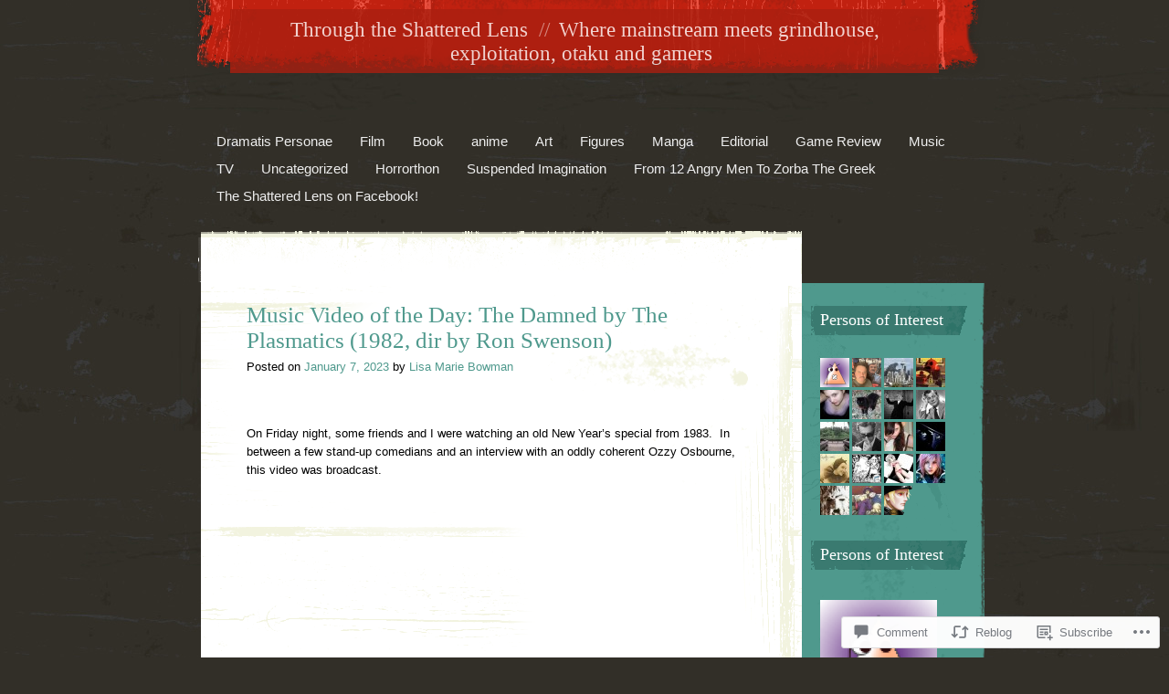

--- FILE ---
content_type: text/html; charset=UTF-8
request_url: https://unobtainium13.com/2023/01/07/music-video-of-the-day-the-damned-by-the-plasmatics-1982-dir-by-ron-swenson/
body_size: 41102
content:
<!DOCTYPE html>
<html lang="en">
<head>
<meta charset="UTF-8" />
<title>Music Video of the Day: The Damned by The Plasmatics (1982, dir by Ron Swenson) | Through the Shattered Lens</title>
<link rel="profile" href="http://gmpg.org/xfn/11" />
<link rel="pingback" href="https://unobtainium13.com/xmlrpc.php" />
<!--[if lt IE 9]>
<script src="https://s0.wp.com/wp-content/themes/pub/rusty-grunge/html5.js?m=1315596887i" type="text/javascript"></script>
<![endif]-->

<meta name='robots' content='max-image-preview:large' />
<meta name="google-site-verification" content="x3Fvox57hu8Dzql5AqJdltjpRf69R0yaarQvZn_pw28" />
<meta name="msvalidate.01" content="02AD70E599CA2ED3775C912ED0B8FB72" />

<!-- Async WordPress.com Remote Login -->
<script id="wpcom_remote_login_js">
var wpcom_remote_login_extra_auth = '';
function wpcom_remote_login_remove_dom_node_id( element_id ) {
	var dom_node = document.getElementById( element_id );
	if ( dom_node ) { dom_node.parentNode.removeChild( dom_node ); }
}
function wpcom_remote_login_remove_dom_node_classes( class_name ) {
	var dom_nodes = document.querySelectorAll( '.' + class_name );
	for ( var i = 0; i < dom_nodes.length; i++ ) {
		dom_nodes[ i ].parentNode.removeChild( dom_nodes[ i ] );
	}
}
function wpcom_remote_login_final_cleanup() {
	wpcom_remote_login_remove_dom_node_classes( "wpcom_remote_login_msg" );
	wpcom_remote_login_remove_dom_node_id( "wpcom_remote_login_key" );
	wpcom_remote_login_remove_dom_node_id( "wpcom_remote_login_validate" );
	wpcom_remote_login_remove_dom_node_id( "wpcom_remote_login_js" );
	wpcom_remote_login_remove_dom_node_id( "wpcom_request_access_iframe" );
	wpcom_remote_login_remove_dom_node_id( "wpcom_request_access_styles" );
}

// Watch for messages back from the remote login
window.addEventListener( "message", function( e ) {
	if ( e.origin === "https://r-login.wordpress.com" ) {
		var data = {};
		try {
			data = JSON.parse( e.data );
		} catch( e ) {
			wpcom_remote_login_final_cleanup();
			return;
		}

		if ( data.msg === 'LOGIN' ) {
			// Clean up the login check iframe
			wpcom_remote_login_remove_dom_node_id( "wpcom_remote_login_key" );

			var id_regex = new RegExp( /^[0-9]+$/ );
			var token_regex = new RegExp( /^.*|.*|.*$/ );
			if (
				token_regex.test( data.token )
				&& id_regex.test( data.wpcomid )
			) {
				// We have everything we need to ask for a login
				var script = document.createElement( "script" );
				script.setAttribute( "id", "wpcom_remote_login_validate" );
				script.src = '/remote-login.php?wpcom_remote_login=validate'
					+ '&wpcomid=' + data.wpcomid
					+ '&token=' + encodeURIComponent( data.token )
					+ '&host=' + window.location.protocol
					+ '//' + window.location.hostname
					+ '&postid=161508'
					+ '&is_singular=1';
				document.body.appendChild( script );
			}

			return;
		}

		// Safari ITP, not logged in, so redirect
		if ( data.msg === 'LOGIN-REDIRECT' ) {
			window.location = 'https://wordpress.com/log-in?redirect_to=' + window.location.href;
			return;
		}

		// Safari ITP, storage access failed, remove the request
		if ( data.msg === 'LOGIN-REMOVE' ) {
			var css_zap = 'html { -webkit-transition: margin-top 1s; transition: margin-top 1s; } /* 9001 */ html { margin-top: 0 !important; } * html body { margin-top: 0 !important; } @media screen and ( max-width: 782px ) { html { margin-top: 0 !important; } * html body { margin-top: 0 !important; } }';
			var style_zap = document.createElement( 'style' );
			style_zap.type = 'text/css';
			style_zap.appendChild( document.createTextNode( css_zap ) );
			document.body.appendChild( style_zap );

			var e = document.getElementById( 'wpcom_request_access_iframe' );
			e.parentNode.removeChild( e );

			document.cookie = 'wordpress_com_login_access=denied; path=/; max-age=31536000';

			return;
		}

		// Safari ITP
		if ( data.msg === 'REQUEST_ACCESS' ) {
			console.log( 'request access: safari' );

			// Check ITP iframe enable/disable knob
			if ( wpcom_remote_login_extra_auth !== 'safari_itp_iframe' ) {
				return;
			}

			// If we are in a "private window" there is no ITP.
			var private_window = false;
			try {
				var opendb = window.openDatabase( null, null, null, null );
			} catch( e ) {
				private_window = true;
			}

			if ( private_window ) {
				console.log( 'private window' );
				return;
			}

			var iframe = document.createElement( 'iframe' );
			iframe.id = 'wpcom_request_access_iframe';
			iframe.setAttribute( 'scrolling', 'no' );
			iframe.setAttribute( 'sandbox', 'allow-storage-access-by-user-activation allow-scripts allow-same-origin allow-top-navigation-by-user-activation' );
			iframe.src = 'https://r-login.wordpress.com/remote-login.php?wpcom_remote_login=request_access&origin=' + encodeURIComponent( data.origin ) + '&wpcomid=' + encodeURIComponent( data.wpcomid );

			var css = 'html { -webkit-transition: margin-top 1s; transition: margin-top 1s; } /* 9001 */ html { margin-top: 46px !important; } * html body { margin-top: 46px !important; } @media screen and ( max-width: 660px ) { html { margin-top: 71px !important; } * html body { margin-top: 71px !important; } #wpcom_request_access_iframe { display: block; height: 71px !important; } } #wpcom_request_access_iframe { border: 0px; height: 46px; position: fixed; top: 0; left: 0; width: 100%; min-width: 100%; z-index: 99999; background: #23282d; } ';

			var style = document.createElement( 'style' );
			style.type = 'text/css';
			style.id = 'wpcom_request_access_styles';
			style.appendChild( document.createTextNode( css ) );
			document.body.appendChild( style );

			document.body.appendChild( iframe );
		}

		if ( data.msg === 'DONE' ) {
			wpcom_remote_login_final_cleanup();
		}
	}
}, false );

// Inject the remote login iframe after the page has had a chance to load
// more critical resources
window.addEventListener( "DOMContentLoaded", function( e ) {
	var iframe = document.createElement( "iframe" );
	iframe.style.display = "none";
	iframe.setAttribute( "scrolling", "no" );
	iframe.setAttribute( "id", "wpcom_remote_login_key" );
	iframe.src = "https://r-login.wordpress.com/remote-login.php"
		+ "?wpcom_remote_login=key"
		+ "&origin=aHR0cHM6Ly91bm9idGFpbml1bTEzLmNvbQ%3D%3D"
		+ "&wpcomid=11096281"
		+ "&time=" + Math.floor( Date.now() / 1000 );
	document.body.appendChild( iframe );
}, false );
</script>
<link rel='dns-prefetch' href='//s0.wp.com' />
<link rel='dns-prefetch' href='//widgets.wp.com' />
<link rel='dns-prefetch' href='//wordpress.com' />
<link rel="alternate" type="application/rss+xml" title="Through the Shattered Lens &raquo; Feed" href="https://unobtainium13.com/feed/" />
<link rel="alternate" type="application/rss+xml" title="Through the Shattered Lens &raquo; Comments Feed" href="https://unobtainium13.com/comments/feed/" />
<link rel="alternate" type="application/rss+xml" title="Through the Shattered Lens &raquo; Music Video of the Day: The Damned by The Plasmatics (1982, dir by Ron&nbsp;Swenson) Comments Feed" href="https://unobtainium13.com/2023/01/07/music-video-of-the-day-the-damned-by-the-plasmatics-1982-dir-by-ron-swenson/feed/" />
	<script type="text/javascript">
		/* <![CDATA[ */
		function addLoadEvent(func) {
			var oldonload = window.onload;
			if (typeof window.onload != 'function') {
				window.onload = func;
			} else {
				window.onload = function () {
					oldonload();
					func();
				}
			}
		}
		/* ]]> */
	</script>
	<link crossorigin='anonymous' rel='stylesheet' id='all-css-0-1' href='/_static/??-eJx9jNEKwjAMRX/IGqaT+SJ+y+xi7damoUmQ/b1OhIEMXy4cuOfAk50vpEgK2RwnC5EERlTu/fRlyKUsM1hCgYqpVxwcF9Ef2nuRHWwnU5xwDX/o3z3SPVLUGfSB+S2y3aCa6OxCNQq4uNd8abrT8XBuu6YdX/A3S+o=&cssminify=yes' type='text/css' media='all' />
<style id='wp-emoji-styles-inline-css'>

	img.wp-smiley, img.emoji {
		display: inline !important;
		border: none !important;
		box-shadow: none !important;
		height: 1em !important;
		width: 1em !important;
		margin: 0 0.07em !important;
		vertical-align: -0.1em !important;
		background: none !important;
		padding: 0 !important;
	}
/*# sourceURL=wp-emoji-styles-inline-css */
</style>
<link crossorigin='anonymous' rel='stylesheet' id='all-css-2-1' href='/wp-content/plugins/gutenberg-core/v22.2.0/build/styles/block-library/style.css?m=1764855221i&cssminify=yes' type='text/css' media='all' />
<style id='wp-block-library-inline-css'>
.has-text-align-justify {
	text-align:justify;
}
.has-text-align-justify{text-align:justify;}

/*# sourceURL=wp-block-library-inline-css */
</style><style id='global-styles-inline-css'>
:root{--wp--preset--aspect-ratio--square: 1;--wp--preset--aspect-ratio--4-3: 4/3;--wp--preset--aspect-ratio--3-4: 3/4;--wp--preset--aspect-ratio--3-2: 3/2;--wp--preset--aspect-ratio--2-3: 2/3;--wp--preset--aspect-ratio--16-9: 16/9;--wp--preset--aspect-ratio--9-16: 9/16;--wp--preset--color--black: #000000;--wp--preset--color--cyan-bluish-gray: #abb8c3;--wp--preset--color--white: #ffffff;--wp--preset--color--pale-pink: #f78da7;--wp--preset--color--vivid-red: #cf2e2e;--wp--preset--color--luminous-vivid-orange: #ff6900;--wp--preset--color--luminous-vivid-amber: #fcb900;--wp--preset--color--light-green-cyan: #7bdcb5;--wp--preset--color--vivid-green-cyan: #00d084;--wp--preset--color--pale-cyan-blue: #8ed1fc;--wp--preset--color--vivid-cyan-blue: #0693e3;--wp--preset--color--vivid-purple: #9b51e0;--wp--preset--gradient--vivid-cyan-blue-to-vivid-purple: linear-gradient(135deg,rgb(6,147,227) 0%,rgb(155,81,224) 100%);--wp--preset--gradient--light-green-cyan-to-vivid-green-cyan: linear-gradient(135deg,rgb(122,220,180) 0%,rgb(0,208,130) 100%);--wp--preset--gradient--luminous-vivid-amber-to-luminous-vivid-orange: linear-gradient(135deg,rgb(252,185,0) 0%,rgb(255,105,0) 100%);--wp--preset--gradient--luminous-vivid-orange-to-vivid-red: linear-gradient(135deg,rgb(255,105,0) 0%,rgb(207,46,46) 100%);--wp--preset--gradient--very-light-gray-to-cyan-bluish-gray: linear-gradient(135deg,rgb(238,238,238) 0%,rgb(169,184,195) 100%);--wp--preset--gradient--cool-to-warm-spectrum: linear-gradient(135deg,rgb(74,234,220) 0%,rgb(151,120,209) 20%,rgb(207,42,186) 40%,rgb(238,44,130) 60%,rgb(251,105,98) 80%,rgb(254,248,76) 100%);--wp--preset--gradient--blush-light-purple: linear-gradient(135deg,rgb(255,206,236) 0%,rgb(152,150,240) 100%);--wp--preset--gradient--blush-bordeaux: linear-gradient(135deg,rgb(254,205,165) 0%,rgb(254,45,45) 50%,rgb(107,0,62) 100%);--wp--preset--gradient--luminous-dusk: linear-gradient(135deg,rgb(255,203,112) 0%,rgb(199,81,192) 50%,rgb(65,88,208) 100%);--wp--preset--gradient--pale-ocean: linear-gradient(135deg,rgb(255,245,203) 0%,rgb(182,227,212) 50%,rgb(51,167,181) 100%);--wp--preset--gradient--electric-grass: linear-gradient(135deg,rgb(202,248,128) 0%,rgb(113,206,126) 100%);--wp--preset--gradient--midnight: linear-gradient(135deg,rgb(2,3,129) 0%,rgb(40,116,252) 100%);--wp--preset--font-size--small: 13px;--wp--preset--font-size--medium: 20px;--wp--preset--font-size--large: 36px;--wp--preset--font-size--x-large: 42px;--wp--preset--font-family--albert-sans: 'Albert Sans', sans-serif;--wp--preset--font-family--alegreya: Alegreya, serif;--wp--preset--font-family--arvo: Arvo, serif;--wp--preset--font-family--bodoni-moda: 'Bodoni Moda', serif;--wp--preset--font-family--bricolage-grotesque: 'Bricolage Grotesque', sans-serif;--wp--preset--font-family--cabin: Cabin, sans-serif;--wp--preset--font-family--chivo: Chivo, sans-serif;--wp--preset--font-family--commissioner: Commissioner, sans-serif;--wp--preset--font-family--cormorant: Cormorant, serif;--wp--preset--font-family--courier-prime: 'Courier Prime', monospace;--wp--preset--font-family--crimson-pro: 'Crimson Pro', serif;--wp--preset--font-family--dm-mono: 'DM Mono', monospace;--wp--preset--font-family--dm-sans: 'DM Sans', sans-serif;--wp--preset--font-family--dm-serif-display: 'DM Serif Display', serif;--wp--preset--font-family--domine: Domine, serif;--wp--preset--font-family--eb-garamond: 'EB Garamond', serif;--wp--preset--font-family--epilogue: Epilogue, sans-serif;--wp--preset--font-family--fahkwang: Fahkwang, sans-serif;--wp--preset--font-family--figtree: Figtree, sans-serif;--wp--preset--font-family--fira-sans: 'Fira Sans', sans-serif;--wp--preset--font-family--fjalla-one: 'Fjalla One', sans-serif;--wp--preset--font-family--fraunces: Fraunces, serif;--wp--preset--font-family--gabarito: Gabarito, system-ui;--wp--preset--font-family--ibm-plex-mono: 'IBM Plex Mono', monospace;--wp--preset--font-family--ibm-plex-sans: 'IBM Plex Sans', sans-serif;--wp--preset--font-family--ibarra-real-nova: 'Ibarra Real Nova', serif;--wp--preset--font-family--instrument-serif: 'Instrument Serif', serif;--wp--preset--font-family--inter: Inter, sans-serif;--wp--preset--font-family--josefin-sans: 'Josefin Sans', sans-serif;--wp--preset--font-family--jost: Jost, sans-serif;--wp--preset--font-family--libre-baskerville: 'Libre Baskerville', serif;--wp--preset--font-family--libre-franklin: 'Libre Franklin', sans-serif;--wp--preset--font-family--literata: Literata, serif;--wp--preset--font-family--lora: Lora, serif;--wp--preset--font-family--merriweather: Merriweather, serif;--wp--preset--font-family--montserrat: Montserrat, sans-serif;--wp--preset--font-family--newsreader: Newsreader, serif;--wp--preset--font-family--noto-sans-mono: 'Noto Sans Mono', sans-serif;--wp--preset--font-family--nunito: Nunito, sans-serif;--wp--preset--font-family--open-sans: 'Open Sans', sans-serif;--wp--preset--font-family--overpass: Overpass, sans-serif;--wp--preset--font-family--pt-serif: 'PT Serif', serif;--wp--preset--font-family--petrona: Petrona, serif;--wp--preset--font-family--piazzolla: Piazzolla, serif;--wp--preset--font-family--playfair-display: 'Playfair Display', serif;--wp--preset--font-family--plus-jakarta-sans: 'Plus Jakarta Sans', sans-serif;--wp--preset--font-family--poppins: Poppins, sans-serif;--wp--preset--font-family--raleway: Raleway, sans-serif;--wp--preset--font-family--roboto: Roboto, sans-serif;--wp--preset--font-family--roboto-slab: 'Roboto Slab', serif;--wp--preset--font-family--rubik: Rubik, sans-serif;--wp--preset--font-family--rufina: Rufina, serif;--wp--preset--font-family--sora: Sora, sans-serif;--wp--preset--font-family--source-sans-3: 'Source Sans 3', sans-serif;--wp--preset--font-family--source-serif-4: 'Source Serif 4', serif;--wp--preset--font-family--space-mono: 'Space Mono', monospace;--wp--preset--font-family--syne: Syne, sans-serif;--wp--preset--font-family--texturina: Texturina, serif;--wp--preset--font-family--urbanist: Urbanist, sans-serif;--wp--preset--font-family--work-sans: 'Work Sans', sans-serif;--wp--preset--spacing--20: 0.44rem;--wp--preset--spacing--30: 0.67rem;--wp--preset--spacing--40: 1rem;--wp--preset--spacing--50: 1.5rem;--wp--preset--spacing--60: 2.25rem;--wp--preset--spacing--70: 3.38rem;--wp--preset--spacing--80: 5.06rem;--wp--preset--shadow--natural: 6px 6px 9px rgba(0, 0, 0, 0.2);--wp--preset--shadow--deep: 12px 12px 50px rgba(0, 0, 0, 0.4);--wp--preset--shadow--sharp: 6px 6px 0px rgba(0, 0, 0, 0.2);--wp--preset--shadow--outlined: 6px 6px 0px -3px rgb(255, 255, 255), 6px 6px rgb(0, 0, 0);--wp--preset--shadow--crisp: 6px 6px 0px rgb(0, 0, 0);}:where(.is-layout-flex){gap: 0.5em;}:where(.is-layout-grid){gap: 0.5em;}body .is-layout-flex{display: flex;}.is-layout-flex{flex-wrap: wrap;align-items: center;}.is-layout-flex > :is(*, div){margin: 0;}body .is-layout-grid{display: grid;}.is-layout-grid > :is(*, div){margin: 0;}:where(.wp-block-columns.is-layout-flex){gap: 2em;}:where(.wp-block-columns.is-layout-grid){gap: 2em;}:where(.wp-block-post-template.is-layout-flex){gap: 1.25em;}:where(.wp-block-post-template.is-layout-grid){gap: 1.25em;}.has-black-color{color: var(--wp--preset--color--black) !important;}.has-cyan-bluish-gray-color{color: var(--wp--preset--color--cyan-bluish-gray) !important;}.has-white-color{color: var(--wp--preset--color--white) !important;}.has-pale-pink-color{color: var(--wp--preset--color--pale-pink) !important;}.has-vivid-red-color{color: var(--wp--preset--color--vivid-red) !important;}.has-luminous-vivid-orange-color{color: var(--wp--preset--color--luminous-vivid-orange) !important;}.has-luminous-vivid-amber-color{color: var(--wp--preset--color--luminous-vivid-amber) !important;}.has-light-green-cyan-color{color: var(--wp--preset--color--light-green-cyan) !important;}.has-vivid-green-cyan-color{color: var(--wp--preset--color--vivid-green-cyan) !important;}.has-pale-cyan-blue-color{color: var(--wp--preset--color--pale-cyan-blue) !important;}.has-vivid-cyan-blue-color{color: var(--wp--preset--color--vivid-cyan-blue) !important;}.has-vivid-purple-color{color: var(--wp--preset--color--vivid-purple) !important;}.has-black-background-color{background-color: var(--wp--preset--color--black) !important;}.has-cyan-bluish-gray-background-color{background-color: var(--wp--preset--color--cyan-bluish-gray) !important;}.has-white-background-color{background-color: var(--wp--preset--color--white) !important;}.has-pale-pink-background-color{background-color: var(--wp--preset--color--pale-pink) !important;}.has-vivid-red-background-color{background-color: var(--wp--preset--color--vivid-red) !important;}.has-luminous-vivid-orange-background-color{background-color: var(--wp--preset--color--luminous-vivid-orange) !important;}.has-luminous-vivid-amber-background-color{background-color: var(--wp--preset--color--luminous-vivid-amber) !important;}.has-light-green-cyan-background-color{background-color: var(--wp--preset--color--light-green-cyan) !important;}.has-vivid-green-cyan-background-color{background-color: var(--wp--preset--color--vivid-green-cyan) !important;}.has-pale-cyan-blue-background-color{background-color: var(--wp--preset--color--pale-cyan-blue) !important;}.has-vivid-cyan-blue-background-color{background-color: var(--wp--preset--color--vivid-cyan-blue) !important;}.has-vivid-purple-background-color{background-color: var(--wp--preset--color--vivid-purple) !important;}.has-black-border-color{border-color: var(--wp--preset--color--black) !important;}.has-cyan-bluish-gray-border-color{border-color: var(--wp--preset--color--cyan-bluish-gray) !important;}.has-white-border-color{border-color: var(--wp--preset--color--white) !important;}.has-pale-pink-border-color{border-color: var(--wp--preset--color--pale-pink) !important;}.has-vivid-red-border-color{border-color: var(--wp--preset--color--vivid-red) !important;}.has-luminous-vivid-orange-border-color{border-color: var(--wp--preset--color--luminous-vivid-orange) !important;}.has-luminous-vivid-amber-border-color{border-color: var(--wp--preset--color--luminous-vivid-amber) !important;}.has-light-green-cyan-border-color{border-color: var(--wp--preset--color--light-green-cyan) !important;}.has-vivid-green-cyan-border-color{border-color: var(--wp--preset--color--vivid-green-cyan) !important;}.has-pale-cyan-blue-border-color{border-color: var(--wp--preset--color--pale-cyan-blue) !important;}.has-vivid-cyan-blue-border-color{border-color: var(--wp--preset--color--vivid-cyan-blue) !important;}.has-vivid-purple-border-color{border-color: var(--wp--preset--color--vivid-purple) !important;}.has-vivid-cyan-blue-to-vivid-purple-gradient-background{background: var(--wp--preset--gradient--vivid-cyan-blue-to-vivid-purple) !important;}.has-light-green-cyan-to-vivid-green-cyan-gradient-background{background: var(--wp--preset--gradient--light-green-cyan-to-vivid-green-cyan) !important;}.has-luminous-vivid-amber-to-luminous-vivid-orange-gradient-background{background: var(--wp--preset--gradient--luminous-vivid-amber-to-luminous-vivid-orange) !important;}.has-luminous-vivid-orange-to-vivid-red-gradient-background{background: var(--wp--preset--gradient--luminous-vivid-orange-to-vivid-red) !important;}.has-very-light-gray-to-cyan-bluish-gray-gradient-background{background: var(--wp--preset--gradient--very-light-gray-to-cyan-bluish-gray) !important;}.has-cool-to-warm-spectrum-gradient-background{background: var(--wp--preset--gradient--cool-to-warm-spectrum) !important;}.has-blush-light-purple-gradient-background{background: var(--wp--preset--gradient--blush-light-purple) !important;}.has-blush-bordeaux-gradient-background{background: var(--wp--preset--gradient--blush-bordeaux) !important;}.has-luminous-dusk-gradient-background{background: var(--wp--preset--gradient--luminous-dusk) !important;}.has-pale-ocean-gradient-background{background: var(--wp--preset--gradient--pale-ocean) !important;}.has-electric-grass-gradient-background{background: var(--wp--preset--gradient--electric-grass) !important;}.has-midnight-gradient-background{background: var(--wp--preset--gradient--midnight) !important;}.has-small-font-size{font-size: var(--wp--preset--font-size--small) !important;}.has-medium-font-size{font-size: var(--wp--preset--font-size--medium) !important;}.has-large-font-size{font-size: var(--wp--preset--font-size--large) !important;}.has-x-large-font-size{font-size: var(--wp--preset--font-size--x-large) !important;}.has-albert-sans-font-family{font-family: var(--wp--preset--font-family--albert-sans) !important;}.has-alegreya-font-family{font-family: var(--wp--preset--font-family--alegreya) !important;}.has-arvo-font-family{font-family: var(--wp--preset--font-family--arvo) !important;}.has-bodoni-moda-font-family{font-family: var(--wp--preset--font-family--bodoni-moda) !important;}.has-bricolage-grotesque-font-family{font-family: var(--wp--preset--font-family--bricolage-grotesque) !important;}.has-cabin-font-family{font-family: var(--wp--preset--font-family--cabin) !important;}.has-chivo-font-family{font-family: var(--wp--preset--font-family--chivo) !important;}.has-commissioner-font-family{font-family: var(--wp--preset--font-family--commissioner) !important;}.has-cormorant-font-family{font-family: var(--wp--preset--font-family--cormorant) !important;}.has-courier-prime-font-family{font-family: var(--wp--preset--font-family--courier-prime) !important;}.has-crimson-pro-font-family{font-family: var(--wp--preset--font-family--crimson-pro) !important;}.has-dm-mono-font-family{font-family: var(--wp--preset--font-family--dm-mono) !important;}.has-dm-sans-font-family{font-family: var(--wp--preset--font-family--dm-sans) !important;}.has-dm-serif-display-font-family{font-family: var(--wp--preset--font-family--dm-serif-display) !important;}.has-domine-font-family{font-family: var(--wp--preset--font-family--domine) !important;}.has-eb-garamond-font-family{font-family: var(--wp--preset--font-family--eb-garamond) !important;}.has-epilogue-font-family{font-family: var(--wp--preset--font-family--epilogue) !important;}.has-fahkwang-font-family{font-family: var(--wp--preset--font-family--fahkwang) !important;}.has-figtree-font-family{font-family: var(--wp--preset--font-family--figtree) !important;}.has-fira-sans-font-family{font-family: var(--wp--preset--font-family--fira-sans) !important;}.has-fjalla-one-font-family{font-family: var(--wp--preset--font-family--fjalla-one) !important;}.has-fraunces-font-family{font-family: var(--wp--preset--font-family--fraunces) !important;}.has-gabarito-font-family{font-family: var(--wp--preset--font-family--gabarito) !important;}.has-ibm-plex-mono-font-family{font-family: var(--wp--preset--font-family--ibm-plex-mono) !important;}.has-ibm-plex-sans-font-family{font-family: var(--wp--preset--font-family--ibm-plex-sans) !important;}.has-ibarra-real-nova-font-family{font-family: var(--wp--preset--font-family--ibarra-real-nova) !important;}.has-instrument-serif-font-family{font-family: var(--wp--preset--font-family--instrument-serif) !important;}.has-inter-font-family{font-family: var(--wp--preset--font-family--inter) !important;}.has-josefin-sans-font-family{font-family: var(--wp--preset--font-family--josefin-sans) !important;}.has-jost-font-family{font-family: var(--wp--preset--font-family--jost) !important;}.has-libre-baskerville-font-family{font-family: var(--wp--preset--font-family--libre-baskerville) !important;}.has-libre-franklin-font-family{font-family: var(--wp--preset--font-family--libre-franklin) !important;}.has-literata-font-family{font-family: var(--wp--preset--font-family--literata) !important;}.has-lora-font-family{font-family: var(--wp--preset--font-family--lora) !important;}.has-merriweather-font-family{font-family: var(--wp--preset--font-family--merriweather) !important;}.has-montserrat-font-family{font-family: var(--wp--preset--font-family--montserrat) !important;}.has-newsreader-font-family{font-family: var(--wp--preset--font-family--newsreader) !important;}.has-noto-sans-mono-font-family{font-family: var(--wp--preset--font-family--noto-sans-mono) !important;}.has-nunito-font-family{font-family: var(--wp--preset--font-family--nunito) !important;}.has-open-sans-font-family{font-family: var(--wp--preset--font-family--open-sans) !important;}.has-overpass-font-family{font-family: var(--wp--preset--font-family--overpass) !important;}.has-pt-serif-font-family{font-family: var(--wp--preset--font-family--pt-serif) !important;}.has-petrona-font-family{font-family: var(--wp--preset--font-family--petrona) !important;}.has-piazzolla-font-family{font-family: var(--wp--preset--font-family--piazzolla) !important;}.has-playfair-display-font-family{font-family: var(--wp--preset--font-family--playfair-display) !important;}.has-plus-jakarta-sans-font-family{font-family: var(--wp--preset--font-family--plus-jakarta-sans) !important;}.has-poppins-font-family{font-family: var(--wp--preset--font-family--poppins) !important;}.has-raleway-font-family{font-family: var(--wp--preset--font-family--raleway) !important;}.has-roboto-font-family{font-family: var(--wp--preset--font-family--roboto) !important;}.has-roboto-slab-font-family{font-family: var(--wp--preset--font-family--roboto-slab) !important;}.has-rubik-font-family{font-family: var(--wp--preset--font-family--rubik) !important;}.has-rufina-font-family{font-family: var(--wp--preset--font-family--rufina) !important;}.has-sora-font-family{font-family: var(--wp--preset--font-family--sora) !important;}.has-source-sans-3-font-family{font-family: var(--wp--preset--font-family--source-sans-3) !important;}.has-source-serif-4-font-family{font-family: var(--wp--preset--font-family--source-serif-4) !important;}.has-space-mono-font-family{font-family: var(--wp--preset--font-family--space-mono) !important;}.has-syne-font-family{font-family: var(--wp--preset--font-family--syne) !important;}.has-texturina-font-family{font-family: var(--wp--preset--font-family--texturina) !important;}.has-urbanist-font-family{font-family: var(--wp--preset--font-family--urbanist) !important;}.has-work-sans-font-family{font-family: var(--wp--preset--font-family--work-sans) !important;}
/*# sourceURL=global-styles-inline-css */
</style>

<style id='classic-theme-styles-inline-css'>
/*! This file is auto-generated */
.wp-block-button__link{color:#fff;background-color:#32373c;border-radius:9999px;box-shadow:none;text-decoration:none;padding:calc(.667em + 2px) calc(1.333em + 2px);font-size:1.125em}.wp-block-file__button{background:#32373c;color:#fff;text-decoration:none}
/*# sourceURL=/wp-includes/css/classic-themes.min.css */
</style>
<link crossorigin='anonymous' rel='stylesheet' id='all-css-4-1' href='/_static/??-eJx9jskOwjAMRH+IYPblgPgUlMWClDqJYqf9fVxVXABxseSZefbAWIzPSTAJUDOlb/eYGHyuqDoVK6AJwhAt9kgaW3rmBfzGxqKMca5UZDY6KTYy8lCQ/3EdSrH+aVSaT8wGUM7pbd4GTCFXsE0yWZHovzDg6sG12AcYsDp9reLUmT/3qcyVLuvj4bRd7fbnTfcCmvdj7g==&cssminify=yes' type='text/css' media='all' />
<link rel='stylesheet' id='verbum-gutenberg-css-css' href='https://widgets.wp.com/verbum-block-editor/block-editor.css?ver=1738686361' media='all' />
<link crossorigin='anonymous' rel='stylesheet' id='all-css-6-1' href='/_static/??/wp-content/mu-plugins/comment-likes/css/comment-likes.css,/i/noticons/noticons.css,/wp-content/themes/pub/rusty-grunge/style.css?m=1747724924j&cssminify=yes' type='text/css' media='all' />
<style id='jetpack_facebook_likebox-inline-css'>
.widget_facebook_likebox {
	overflow: hidden;
}

/*# sourceURL=/wp-content/mu-plugins/jetpack-plugin/moon/modules/widgets/facebook-likebox/style.css */
</style>
<link crossorigin='anonymous' rel='stylesheet' id='all-css-8-1' href='/_static/??-eJzTLy/QTc7PK0nNK9HPLdUtyClNz8wr1i9KTcrJTwcy0/WTi5G5ekCujj52Temp+bo5+cmJJZn5eSgc3bScxMwikFb7XFtDE1NLExMLc0OTLACohS2q&cssminify=yes' type='text/css' media='all' />
<link crossorigin='anonymous' rel='stylesheet' id='print-css-9-1' href='/wp-content/mu-plugins/global-print/global-print.css?m=1465851035i&cssminify=yes' type='text/css' media='print' />
<style id='jetpack-global-styles-frontend-style-inline-css'>
:root { --font-headings: unset; --font-base: unset; --font-headings-default: -apple-system,BlinkMacSystemFont,"Segoe UI",Roboto,Oxygen-Sans,Ubuntu,Cantarell,"Helvetica Neue",sans-serif; --font-base-default: -apple-system,BlinkMacSystemFont,"Segoe UI",Roboto,Oxygen-Sans,Ubuntu,Cantarell,"Helvetica Neue",sans-serif;}
/*# sourceURL=jetpack-global-styles-frontend-style-inline-css */
</style>
<link crossorigin='anonymous' rel='stylesheet' id='all-css-12-1' href='/_static/??-eJyNjcEKwjAQRH/IuFRT6kX8FNkmS5K6yQY3Qfx7bfEiXrwM82B4A49qnJRGpUHupnIPqSgs1Cq624chi6zhO5OCRryTR++fW00l7J3qDv43XVNxoOISsmEJol/wY2uR8vs3WggsM/I6uOTzMI3Hw8lOg11eUT1JKA==&cssminify=yes' type='text/css' media='all' />
<script type="text/javascript" id="jetpack_related-posts-js-extra">
/* <![CDATA[ */
var related_posts_js_options = {"post_heading":"h4"};
//# sourceURL=jetpack_related-posts-js-extra
/* ]]> */
</script>
<script type="text/javascript" id="wpcom-actionbar-placeholder-js-extra">
/* <![CDATA[ */
var actionbardata = {"siteID":"11096281","postID":"161508","siteURL":"https://unobtainium13.com","xhrURL":"https://unobtainium13.com/wp-admin/admin-ajax.php","nonce":"2b4b87fe72","isLoggedIn":"","statusMessage":"","subsEmailDefault":"instantly","proxyScriptUrl":"https://s0.wp.com/wp-content/js/wpcom-proxy-request.js?m=1513050504i&amp;ver=20211021","shortlink":"https://wp.me/pKyEh-G0Y","i18n":{"followedText":"New posts from this site will now appear in your \u003Ca href=\"https://wordpress.com/reader\"\u003EReader\u003C/a\u003E","foldBar":"Collapse this bar","unfoldBar":"Expand this bar","shortLinkCopied":"Shortlink copied to clipboard."}};
//# sourceURL=wpcom-actionbar-placeholder-js-extra
/* ]]> */
</script>
<script type="text/javascript" id="jetpack-mu-wpcom-settings-js-before">
/* <![CDATA[ */
var JETPACK_MU_WPCOM_SETTINGS = {"assetsUrl":"https://s0.wp.com/wp-content/mu-plugins/jetpack-mu-wpcom-plugin/moon/jetpack_vendor/automattic/jetpack-mu-wpcom/src/build/"};
//# sourceURL=jetpack-mu-wpcom-settings-js-before
/* ]]> */
</script>
<script crossorigin='anonymous' type='text/javascript'  src='/_static/??/wp-content/mu-plugins/jetpack-plugin/moon/_inc/build/related-posts/related-posts.min.js,/wp-content/js/rlt-proxy.js?m=1755006225j'></script>
<script type="text/javascript" id="rlt-proxy-js-after">
/* <![CDATA[ */
	rltInitialize( {"token":null,"iframeOrigins":["https:\/\/widgets.wp.com"]} );
//# sourceURL=rlt-proxy-js-after
/* ]]> */
</script>
<link rel="EditURI" type="application/rsd+xml" title="RSD" href="https://unobtainium13.wordpress.com/xmlrpc.php?rsd" />
<meta name="generator" content="WordPress.com" />
<link rel="canonical" href="https://unobtainium13.com/2023/01/07/music-video-of-the-day-the-damned-by-the-plasmatics-1982-dir-by-ron-swenson/" />
<link rel='shortlink' href='https://wp.me/pKyEh-G0Y' />
<link rel="alternate" type="application/json+oembed" href="https://public-api.wordpress.com/oembed/?format=json&amp;url=https%3A%2F%2Funobtainium13.com%2F2023%2F01%2F07%2Fmusic-video-of-the-day-the-damned-by-the-plasmatics-1982-dir-by-ron-swenson%2F&amp;for=wpcom-auto-discovery" /><link rel="alternate" type="application/xml+oembed" href="https://public-api.wordpress.com/oembed/?format=xml&amp;url=https%3A%2F%2Funobtainium13.com%2F2023%2F01%2F07%2Fmusic-video-of-the-day-the-damned-by-the-plasmatics-1982-dir-by-ron-swenson%2F&amp;for=wpcom-auto-discovery" />
<!-- Jetpack Open Graph Tags -->
<meta property="og:type" content="article" />
<meta property="og:title" content="Music Video of the Day: The Damned by The Plasmatics (1982, dir by Ron Swenson)" />
<meta property="og:url" content="https://unobtainium13.com/2023/01/07/music-video-of-the-day-the-damned-by-the-plasmatics-1982-dir-by-ron-swenson/" />
<meta property="og:description" content="On Friday night, some friends and I were watching an old New Year&#8217;s special from 1983.  In between a few stand-up comedians and an interview with an oddly coherent Ozzy Osbourne, this video w…" />
<meta property="article:published_time" content="2023-01-07T08:00:00+00:00" />
<meta property="article:modified_time" content="2023-01-07T06:59:09+00:00" />
<meta property="og:site_name" content="Through the Shattered Lens" />
<meta property="og:image" content="http://img.youtube.com/vi/DuGX188WmhY/0.jpg" />
<meta property="og:image:secure_url" content="https://img.youtube.com/vi/DuGX188WmhY/0.jpg" />
<meta property="og:image:width" content="200" />
<meta property="og:image:height" content="200" />
<meta property="og:image:alt" content="" />
<meta property="og:locale" content="en_US" />
<meta property="article:publisher" content="https://www.facebook.com/WordPresscom" />
<meta name="twitter:text:title" content="Music Video of the Day: The Damned by The Plasmatics (1982, dir by Ron&nbsp;Swenson)" />
<meta name="twitter:card" content="summary" />

<!-- End Jetpack Open Graph Tags -->
<link rel="shortcut icon" type="image/x-icon" href="https://s0.wp.com/i/favicon.ico?m=1713425267i" sizes="16x16 24x24 32x32 48x48" />
<link rel="icon" type="image/x-icon" href="https://s0.wp.com/i/favicon.ico?m=1713425267i" sizes="16x16 24x24 32x32 48x48" />
<link rel="apple-touch-icon" href="https://s0.wp.com/i/webclip.png?m=1713868326i" />
<link rel='openid.server' href='https://unobtainium13.com/?openidserver=1' />
<link rel='openid.delegate' href='https://unobtainium13.com/' />
<link rel="search" type="application/opensearchdescription+xml" href="https://unobtainium13.com/osd.xml" title="Through the Shattered Lens" />
<link rel="search" type="application/opensearchdescription+xml" href="https://s1.wp.com/opensearch.xml" title="WordPress.com" />
		<style type="text/css">
			.recentcomments a {
				display: inline !important;
				padding: 0 !important;
				margin: 0 !important;
			}

			table.recentcommentsavatartop img.avatar, table.recentcommentsavatarend img.avatar {
				border: 0px;
				margin: 0;
			}

			table.recentcommentsavatartop a, table.recentcommentsavatarend a {
				border: 0px !important;
				background-color: transparent !important;
			}

			td.recentcommentsavatarend, td.recentcommentsavatartop {
				padding: 0px 0px 1px 0px;
				margin: 0px;
			}

			td.recentcommentstextend {
				border: none !important;
				padding: 0px 0px 2px 10px;
			}

			.rtl td.recentcommentstextend {
				padding: 0px 10px 2px 0px;
			}

			td.recentcommentstexttop {
				border: none;
				padding: 0px 0px 0px 10px;
			}

			.rtl td.recentcommentstexttop {
				padding: 0px 10px 0px 0px;
			}
		</style>
		<meta name="description" content="On Friday night, some friends and I were watching an old New Year&#039;s special from 1983.  In between a few stand-up comedians and an interview with an oddly coherent Ozzy Osbourne, this video was broadcast. https://www.youtube.com/watch?v=DuGX188WmhY Taking a school bus to the desert, singing on top of it, and then blowing it up?  Hell yeah! &hellip;" />
<style type="text/css" id="custom-background-css">
body.custom-background { background-image: url("https://s0.wp.com/wp-content/themes/pub/rusty-grunge/images/bg-body.jpg?m=1341021817i"); background-position: left top; background-size: auto; background-repeat: repeat; background-attachment: scroll; }
</style>
	<link crossorigin='anonymous' rel='stylesheet' id='all-css-0-3' href='/_static/??-eJxtjNEKwjAMRX/ILsyhwwfxU2RLS81ck9Ik7Pen4IOCb+fAuRe2GlDYEhsUD3X1TKywUczJFCa3h7SQG8Vv7lD1AP+nS7I64fPjUEQY7sQIs9MaQX1WbFSN5BX/WFeI38+3cu3H03AZz0N/XHaygTyC&cssminify=yes' type='text/css' media='all' />
</head>

<body class="wp-singular post-template-default single single-post postid-161508 single-format-standard custom-background wp-theme-pubrusty-grunge customizer-styles-applied music-video-of-the-day-the-damned-by-the-plasmatics-1982-dir-by-ronswenson jetpack-reblog-enabled">
<div id="page" class="hfeed">
		<header id="branding" role="banner">
			<hgroup>
				<h1 id="site-title"><span><a href="https://unobtainium13.com/" title="Through the Shattered Lens" rel="home">Through the Shattered Lens</a></span></h1>
				<h2 id="site-description">Where mainstream meets grindhouse, exploitation, otaku and gamers</h2>
			</hgroup>

			<nav id="access" role="navigation">
				<h1 class="section-heading">Main menu</h1>
				<div class="skip-link screen-reader-text"><a href="#content" title="Skip to content">Skip to content</a></div>

				<div class="menu-categories-container"><ul id="menu-categories" class="menu"><li id="menu-item-2024" class="menu-item menu-item-type-post_type menu-item-object-page menu-item-2024"><a href="https://unobtainium13.com/about/">Dramatis Personae</a></li>
<li id="menu-item-2012" class="menu-item menu-item-type-taxonomy menu-item-object-category menu-item-has-children menu-item-2012"><a href="https://unobtainium13.com/category/film/">Film</a>
<ul class="sub-menu">
	<li id="menu-item-6472" class="menu-item menu-item-type-taxonomy menu-item-object-category menu-item-6472"><a href="https://unobtainium13.com/category/the-daily-grindhouse/">The Daily Grindhouse</a></li>
	<li id="menu-item-2013" class="menu-item menu-item-type-taxonomy menu-item-object-category menu-item-2013"><a href="https://unobtainium13.com/category/film-review/">Film Review</a></li>
	<li id="menu-item-151620" class="menu-item menu-item-type-taxonomy menu-item-object-category menu-item-151620"><a href="https://unobtainium13.com/category/film/4-shots-from-4-films/">4 Shots From 4 Films</a></li>
	<li id="menu-item-151621" class="menu-item menu-item-type-taxonomy menu-item-object-category menu-item-151621"><a href="https://unobtainium13.com/category/film/guilty-pleasure/">Guilty Pleasure</a></li>
	<li id="menu-item-151622" class="menu-item menu-item-type-taxonomy menu-item-object-category menu-item-151622"><a href="https://unobtainium13.com/category/film/insomnia-file/">Insomnia File</a></li>
	<li id="menu-item-151624" class="menu-item menu-item-type-taxonomy menu-item-object-category menu-item-151624"><a href="https://unobtainium13.com/category/icarus-files/">Icarus Files</a></li>
	<li id="menu-item-151629" class="menu-item menu-item-type-taxonomy menu-item-object-category menu-item-151629"><a href="https://unobtainium13.com/category/scenes-i-love/">Scenes I Love</a></li>
	<li id="menu-item-151633" class="menu-item menu-item-type-taxonomy menu-item-object-category menu-item-151633"><a href="https://unobtainium13.com/category/film/trivia/">Trivia</a></li>
	<li id="menu-item-151790" class="menu-item menu-item-type-taxonomy menu-item-object-category menu-item-151790"><a href="https://unobtainium13.com/category/oscars/">Oscars</a></li>
	<li id="menu-item-151795" class="menu-item menu-item-type-taxonomy menu-item-object-category menu-item-151795"><a href="https://unobtainium13.com/category/posters/">Posters</a></li>
	<li id="menu-item-151797" class="menu-item menu-item-type-taxonomy menu-item-object-category menu-item-151797"><a href="https://unobtainium13.com/category/trailers/">trailers</a></li>
	<li id="menu-item-158779" class="menu-item menu-item-type-taxonomy menu-item-object-category menu-item-158779"><a href="https://unobtainium13.com/category/film/starring-eric-roberts/">The Eric Roberts Collection</a></li>
</ul>
</li>
<li id="menu-item-2007" class="menu-item menu-item-type-taxonomy menu-item-object-category menu-item-has-children menu-item-2007"><a href="https://unobtainium13.com/category/book/">Book</a>
<ul class="sub-menu">
	<li id="menu-item-2008" class="menu-item menu-item-type-taxonomy menu-item-object-category menu-item-2008"><a href="https://unobtainium13.com/category/book-review/">Book Review</a></li>
	<li id="menu-item-2011" class="menu-item menu-item-type-taxonomy menu-item-object-category menu-item-2011"><a href="https://unobtainium13.com/category/fiction/">Fiction</a></li>
	<li id="menu-item-2009" class="menu-item menu-item-type-taxonomy menu-item-object-category menu-item-2009"><a href="https://unobtainium13.com/category/comic-book/">comic book</a></li>
	<li id="menu-item-151792" class="menu-item menu-item-type-taxonomy menu-item-object-category menu-item-151792"><a href="https://unobtainium13.com/category/great-moments-in-comic-book-history/">Great Moments In Comic Book History</a></li>
</ul>
</li>
<li id="menu-item-2006" class="menu-item menu-item-type-taxonomy menu-item-object-category menu-item-has-children menu-item-2006"><a href="https://unobtainium13.com/category/anime/">anime</a>
<ul class="sub-menu">
	<li id="menu-item-6473" class="menu-item menu-item-type-taxonomy menu-item-object-category menu-item-6473"><a href="https://unobtainium13.com/category/amv-of-the-day/">AMV of the Day</a></li>
</ul>
</li>
<li id="menu-item-33048" class="menu-item menu-item-type-taxonomy menu-item-object-category menu-item-has-children menu-item-33048"><a href="https://unobtainium13.com/category/art/">Art</a>
<ul class="sub-menu">
	<li id="menu-item-151617" class="menu-item menu-item-type-taxonomy menu-item-object-category menu-item-151617"><a href="https://unobtainium13.com/category/art/artwork-of-the-day-art/">Artwork of the Day</a></li>
</ul>
</li>
<li id="menu-item-16666" class="menu-item menu-item-type-taxonomy menu-item-object-category menu-item-has-children menu-item-16666"><a href="https://unobtainium13.com/category/figures/">Figures</a>
<ul class="sub-menu">
	<li id="menu-item-151796" class="menu-item menu-item-type-taxonomy menu-item-object-category menu-item-151796"><a href="https://unobtainium13.com/category/toys/">Toys</a></li>
</ul>
</li>
<li id="menu-item-2017" class="menu-item menu-item-type-taxonomy menu-item-object-category menu-item-2017"><a href="https://unobtainium13.com/category/manga/">Manga</a></li>
<li id="menu-item-2010" class="menu-item menu-item-type-taxonomy menu-item-object-category menu-item-has-children menu-item-2010"><a href="https://unobtainium13.com/category/editorial/">Editorial</a>
<ul class="sub-menu">
	<li id="menu-item-151618" class="menu-item menu-item-type-taxonomy menu-item-object-category menu-item-151618"><a href="https://unobtainium13.com/category/editorial/lisas-week-in-review/">Lisa&#8217;s Week In Review</a></li>
	<li id="menu-item-151625" class="menu-item menu-item-type-taxonomy menu-item-object-category menu-item-151625"><a href="https://unobtainium13.com/category/interviews/">Interviews</a></li>
	<li id="menu-item-151787" class="menu-item menu-item-type-taxonomy menu-item-object-category menu-item-151787"><a href="https://unobtainium13.com/category/tribute/">tribute</a></li>
	<li id="menu-item-151794" class="menu-item menu-item-type-taxonomy menu-item-object-category menu-item-151794"><a href="https://unobtainium13.com/category/moments/">Moments</a></li>
</ul>
</li>
<li id="menu-item-2014" class="menu-item menu-item-type-taxonomy menu-item-object-category menu-item-has-children menu-item-2014"><a href="https://unobtainium13.com/category/game-review/">Game Review</a>
<ul class="sub-menu">
	<li id="menu-item-151632" class="menu-item menu-item-type-taxonomy menu-item-object-category menu-item-151632"><a href="https://unobtainium13.com/category/video-games/">video games</a></li>
</ul>
</li>
<li id="menu-item-2018" class="menu-item menu-item-type-taxonomy menu-item-object-category current-post-ancestor current-menu-parent current-post-parent menu-item-has-children menu-item-2018"><a href="https://unobtainium13.com/category/music/">Music</a>
<ul class="sub-menu">
	<li id="menu-item-6471" class="menu-item menu-item-type-taxonomy menu-item-object-category menu-item-6471"><a href="https://unobtainium13.com/category/song-of-the-day-2/">Song of the Day</a></li>
	<li id="menu-item-151627" class="menu-item menu-item-type-taxonomy menu-item-object-category current-post-ancestor current-menu-parent current-post-parent menu-item-151627"><a href="https://unobtainium13.com/category/music-video/">music video</a></li>
	<li id="menu-item-2019" class="menu-item menu-item-type-taxonomy menu-item-object-category current-post-ancestor current-menu-parent current-post-parent menu-item-2019"><a href="https://unobtainium13.com/category/music-review/">Music Review</a></li>
</ul>
</li>
<li id="menu-item-2021" class="menu-item menu-item-type-taxonomy menu-item-object-category menu-item-has-children menu-item-2021"><a href="https://unobtainium13.com/category/tv/">TV</a>
<ul class="sub-menu">
	<li id="menu-item-151628" class="menu-item menu-item-type-taxonomy menu-item-object-category menu-item-151628"><a href="https://unobtainium13.com/category/tv/lisas-week-in-television/">Lisa&#8217;s Week In Television</a></li>
	<li id="menu-item-2022" class="menu-item menu-item-type-taxonomy menu-item-object-category menu-item-2022"><a href="https://unobtainium13.com/category/tv-show/">TV Show</a></li>
	<li id="menu-item-151631" class="menu-item menu-item-type-taxonomy menu-item-object-category menu-item-151631"><a href="https://unobtainium13.com/category/tv-review/">TV Review</a></li>
	<li id="menu-item-152972" class="menu-item menu-item-type-taxonomy menu-item-object-category menu-item-152972"><a href="https://unobtainium13.com/category/tv/retro-television-reviews/">Retro Television Reviews</a></li>
	<li id="menu-item-151630" class="menu-item menu-item-type-taxonomy menu-item-object-category menu-item-151630"><a href="https://unobtainium13.com/category/tv/sports/">sports</a></li>
	<li id="menu-item-151791" class="menu-item menu-item-type-taxonomy menu-item-object-category menu-item-151791"><a href="https://unobtainium13.com/category/emmys/">Emmys</a></li>
	<li id="menu-item-151793" class="menu-item menu-item-type-taxonomy menu-item-object-category menu-item-151793"><a href="https://unobtainium13.com/category/great-moments-in-television-history/">Great Moments In Television History</a></li>
</ul>
</li>
<li id="menu-item-2023" class="menu-item menu-item-type-taxonomy menu-item-object-category menu-item-has-children menu-item-2023"><a href="https://unobtainium13.com/category/uncategorized/">Uncategorized</a>
<ul class="sub-menu">
	<li id="menu-item-2016" class="menu-item menu-item-type-taxonomy menu-item-object-category menu-item-2016"><a href="https://unobtainium13.com/category/uncategorized/hottie-of-the-day/">Hottie of the Day</a></li>
</ul>
</li>
<li id="menu-item-151623" class="menu-item menu-item-type-taxonomy menu-item-object-category menu-item-151623"><a href="https://unobtainium13.com/category/horrorthon/">Horrorthon</a></li>
<li id="menu-item-2131" class="menu-item menu-item-type-custom menu-item-object-custom menu-item-2131"><a href="http://lisaanderin-blog.tumblr.com/">Suspended Imagination</a></li>
<li id="menu-item-11250" class="menu-item menu-item-type-post_type menu-item-object-page menu-item-11250"><a href="https://unobtainium13.com/from-12-angry-men-to-zorba-the-greek/">From 12 Angry Men To Zorba The Greek</a></li>
<li id="menu-item-44463" class="menu-item menu-item-type-custom menu-item-object-custom menu-item-44463"><a href="https://www.facebook.com/Through-the-Shattered-Lens-124152824424832/">The Shattered Lens on Facebook!</a></li>
</ul></div>			</nav><!-- #access -->
	</header><!-- #branding -->

	<div id="main">
		<div id="primary">
			<div id="content" role="main">

			
			
				<nav id="nav-above">
					<h1 class="section-heading">Post navigation</h1>
					<div class="nav-previous"><a href="https://unobtainium13.com/2023/01/06/january-positivity-gold-through-the-fire-dir-by-edward-t-mcdougal/" rel="prev"><span class="meta-nav">&larr;</span> January Positivity: Gold Through The Fire (dir by Edward T.&nbsp;McDougal)</a></div>
					<div class="nav-next"><a href="https://unobtainium13.com/2023/01/07/artwork-of-the-day-four-men-and-a-dame-by-rudy-nappi/" rel="next">Artwork of the Day: Four Men and a Dame (by Rudy&nbsp;Nappi) <span class="meta-nav">&rarr;</span></a></div>
				</nav><!-- #nav-above -->

				
<article id="post-161508" class="post-161508 post type-post status-publish format-standard hentry category-music category-music-review category-music-video tag-lisa-marie-bowman tag-music tag-music-video tag-music-video-of-the-day tag-review tag-ron-swenson tag-song tag-the-damned tag-the-plasmatics tag-wendy-o-williams">
	<header class="entry-header">
		<h1 class="entry-title">Music Video of the Day: The Damned by The Plasmatics (1982, dir by Ron&nbsp;Swenson)</h1>

		<div class="entry-meta">
			<span class="sep">Posted on </span><a href="https://unobtainium13.com/2023/01/07/music-video-of-the-day-the-damned-by-the-plasmatics-1982-dir-by-ron-swenson/" rel="bookmark"><time class="entry-date" datetime="2023-01-07T00:00:00-08:00" pubdate>January 7, 2023</time></a> <span class="sep"> by </span> <span class="author vcard"><a class="url fn n" href="https://unobtainium13.com/author/lisamariebowman/" title="View all posts by Lisa Marie Bowman">Lisa Marie Bowman</a></span>		</div><!-- .entry-meta -->
	</header><!-- .entry-header -->

	<div class="entry-content">
		<div class="cs-rating pd-rating" id="pd_rating_holder_1011372_post_161508"></div><br/><p>On Friday night, some friends and I were watching an old New Year&#8217;s special from 1983.  In between a few stand-up comedians and an interview with an oddly coherent Ozzy Osbourne, this video was broadcast.</p>
<p><span class="embed-youtube" style="text-align:center; display: block;"><iframe class="youtube-player" width="538" height="303" src="https://www.youtube.com/embed/DuGX188WmhY?version=3&#038;rel=1&#038;showsearch=0&#038;showinfo=1&#038;iv_load_policy=1&#038;fs=1&#038;hl=en&#038;autohide=2&#038;wmode=transparent" allowfullscreen="true" style="border:0;" sandbox="allow-scripts allow-same-origin allow-popups allow-presentation allow-popups-to-escape-sandbox"></iframe></span></p>
<p>Taking a school bus to the desert, singing on top of it, and then blowing it up?  Hell yeah!  All hail the revolution!  It&#8217;s interesting to think that, just a few years ago, everyone wanted to be rebellious.  As of late, I kind of feel like society has started to lose its rebellious spirit.  People now seem to prefer complacency and conformity.  That&#8217;s a shame but I think that revolutionary spirit is still out there.  It&#8217;s just the same people have forgotten how to embrace it.  It&#8217;ll return, though.  Like a school bus blowing up in the desert, the temptation of free thought cannot be ignore for too long.</p>
<p>Lead singer Wendy O. Williams did all of her own stunts in the video, including climbing on top of the bus and jumping off right before it exploded.  On top of the danger involved in driving a bus full of explosives, Wendy also did it all with a sprained ankle.  MTV was apparently so worried that the video would inspire other people to try the same thing that they insisted a warning be added to the start of the video.</p>
<p>(My personal opinion on warnings is that they&#8217;re counter-productive.  In fact, there&#8217;s something really hypocritical about warnings like the ones that MTV used to include before their shows.  If you&#8217;re that concerned that a video or television show is going to lead to people doing something stupid and destructive and potentially life-threatening, then don&#8217;t broadcast it.  The minute that you decide to air something, you&#8217;ve kind of lost the right to say, &#8220;Please watch this but don&#8217;t try to duplicate it.&#8221;  To be honest, whenever I see a warning telling me not to do something, it just makes me want to do it more.  That said, I don&#8217;t think I would be able to find the courage necessary to fool around with explosives.  Or, for that matter, drive a school bus.  I&#8217;m sure the bus is probably covered with germs and wads of chewing gum.  Bleh!)</p>
<p>This video was directed, over the course of one day, by Ron Swenson.  Of course, since the bus was due to explode during filming, almost every shot had to be completed in just one take.</p>
<p>Enjoy!</p>
<p style="text-align: center"><strong>Lyrics</strong>:</p>
<p>Black visions from the satellite sky<br />
Deaf ears hear not their cries<br />
Fat jackals howl at the moon<br />
Flies buzzing, playing death&#8217;s tune</p>
<p>Night ends but the sun it don&#8217;t rise<br />
Tombs open and the dead they will rise<br />
Black market buys your soul real cheap<br />
No escaping, what you sow, you will reap</p>
<p>Prisoners of the damned<br />
Find another land<br />
Planet of the lost<br />
Land of fire and frost</p>
<p>Prisoners of the dead<br />
Fear the unknown dread<br />
Tidal waves at sea<br />
Set the serpents free</p>
<p>Coup d&#8217;etat on a global scale<br />
Opposition, locked up in jail<br />
Domination, the goons are the boss<br />
Human race nailed to a cross</p>
<p>Prisoners of the damned<br />
Find another land<br />
Planet of the lost<br />
Land of fire and frost</p>
<p>Prisoners of the dead<br />
Fear the unknown dread<br />
Tidal waves at sea<br />
Set the serpents free</p>
<p>Prisoners of the damned<br />
Find another land<br />
Planet of the lost<br />
Land of fire and frost</p>
<div id="jp-post-flair" class="sharedaddy sd-rating-enabled sd-like-enabled sd-sharing-enabled"><div class="sharedaddy sd-sharing-enabled"><div class="robots-nocontent sd-block sd-social sd-social-icon-text sd-sharing"><h3 class="sd-title">Share this:</h3><div class="sd-content"><ul><li class="share-twitter"><a rel="nofollow noopener noreferrer"
				data-shared="sharing-twitter-161508"
				class="share-twitter sd-button share-icon"
				href="https://unobtainium13.com/2023/01/07/music-video-of-the-day-the-damned-by-the-plasmatics-1982-dir-by-ron-swenson/?share=twitter"
				target="_blank"
				aria-labelledby="sharing-twitter-161508"
				>
				<span id="sharing-twitter-161508" hidden>Share on X (Opens in new window)</span>
				<span>X</span>
			</a></li><li class="share-facebook"><a rel="nofollow noopener noreferrer"
				data-shared="sharing-facebook-161508"
				class="share-facebook sd-button share-icon"
				href="https://unobtainium13.com/2023/01/07/music-video-of-the-day-the-damned-by-the-plasmatics-1982-dir-by-ron-swenson/?share=facebook"
				target="_blank"
				aria-labelledby="sharing-facebook-161508"
				>
				<span id="sharing-facebook-161508" hidden>Share on Facebook (Opens in new window)</span>
				<span>Facebook</span>
			</a></li><li class="share-pinterest"><a rel="nofollow noopener noreferrer"
				data-shared="sharing-pinterest-161508"
				class="share-pinterest sd-button share-icon"
				href="https://unobtainium13.com/2023/01/07/music-video-of-the-day-the-damned-by-the-plasmatics-1982-dir-by-ron-swenson/?share=pinterest"
				target="_blank"
				aria-labelledby="sharing-pinterest-161508"
				>
				<span id="sharing-pinterest-161508" hidden>Share on Pinterest (Opens in new window)</span>
				<span>Pinterest</span>
			</a></li><li class="share-tumblr"><a rel="nofollow noopener noreferrer"
				data-shared="sharing-tumblr-161508"
				class="share-tumblr sd-button share-icon"
				href="https://unobtainium13.com/2023/01/07/music-video-of-the-day-the-damned-by-the-plasmatics-1982-dir-by-ron-swenson/?share=tumblr"
				target="_blank"
				aria-labelledby="sharing-tumblr-161508"
				>
				<span id="sharing-tumblr-161508" hidden>Share on Tumblr (Opens in new window)</span>
				<span>Tumblr</span>
			</a></li><li class="share-reddit"><a rel="nofollow noopener noreferrer"
				data-shared="sharing-reddit-161508"
				class="share-reddit sd-button share-icon"
				href="https://unobtainium13.com/2023/01/07/music-video-of-the-day-the-damned-by-the-plasmatics-1982-dir-by-ron-swenson/?share=reddit"
				target="_blank"
				aria-labelledby="sharing-reddit-161508"
				>
				<span id="sharing-reddit-161508" hidden>Share on Reddit (Opens in new window)</span>
				<span>Reddit</span>
			</a></li><li class="share-email"><a rel="nofollow noopener noreferrer"
				data-shared="sharing-email-161508"
				class="share-email sd-button share-icon"
				href="mailto:?subject=%5BShared%20Post%5D%20Music%20Video%20of%20the%20Day%3A%20The%20Damned%20by%20The%20Plasmatics%20%281982%2C%20dir%20by%20Ron%20Swenson%29&#038;body=https%3A%2F%2Funobtainium13.com%2F2023%2F01%2F07%2Fmusic-video-of-the-day-the-damned-by-the-plasmatics-1982-dir-by-ron-swenson%2F&#038;share=email"
				target="_blank"
				aria-labelledby="sharing-email-161508"
				data-email-share-error-title="Do you have email set up?" data-email-share-error-text="If you&#039;re having problems sharing via email, you might not have email set up for your browser. You may need to create a new email yourself." data-email-share-nonce="bcca471690" data-email-share-track-url="https://unobtainium13.com/2023/01/07/music-video-of-the-day-the-damned-by-the-plasmatics-1982-dir-by-ron-swenson/?share=email">
				<span id="sharing-email-161508" hidden>Email a link to a friend (Opens in new window)</span>
				<span>Email</span>
			</a></li><li class="share-print"><a rel="nofollow noopener noreferrer"
				data-shared="sharing-print-161508"
				class="share-print sd-button share-icon"
				href="https://unobtainium13.com/2023/01/07/music-video-of-the-day-the-damned-by-the-plasmatics-1982-dir-by-ron-swenson/#print?share=print"
				target="_blank"
				aria-labelledby="sharing-print-161508"
				>
				<span id="sharing-print-161508" hidden>Print (Opens in new window)</span>
				<span>Print</span>
			</a></li><li class="share-end"></li></ul></div></div></div><div class='sharedaddy sd-block sd-like jetpack-likes-widget-wrapper jetpack-likes-widget-unloaded' id='like-post-wrapper-11096281-161508-696d6ef941cca' data-src='//widgets.wp.com/likes/index.html?ver=20260118#blog_id=11096281&amp;post_id=161508&amp;origin=unobtainium13.wordpress.com&amp;obj_id=11096281-161508-696d6ef941cca&amp;domain=unobtainium13.com' data-name='like-post-frame-11096281-161508-696d6ef941cca' data-title='Like or Reblog'><div class='likes-widget-placeholder post-likes-widget-placeholder' style='height: 55px;'><span class='button'><span>Like</span></span> <span class='loading'>Loading...</span></div><span class='sd-text-color'></span><a class='sd-link-color'></a></div>
<div id='jp-relatedposts' class='jp-relatedposts' >
	<h3 class="jp-relatedposts-headline"><em>Related</em></h3>
</div></div>			</div><!-- .entry-content -->

	<footer class="entry-meta">
		This entry was posted in <a href="https://unobtainium13.com/category/music/" rel="category tag">Music</a>, <a href="https://unobtainium13.com/category/music-review/" rel="category tag">Music Review</a>, <a href="https://unobtainium13.com/category/music-video/" rel="category tag">music video</a> and tagged <a href="https://unobtainium13.com/tag/lisa-marie-bowman/" rel="tag">Lisa Marie Bowman</a>, <a href="https://unobtainium13.com/tag/music/" rel="tag">Music</a>, <a href="https://unobtainium13.com/tag/music-video/" rel="tag">music video</a>, <a href="https://unobtainium13.com/tag/music-video-of-the-day/" rel="tag">music video of the day</a>, <a href="https://unobtainium13.com/tag/review/" rel="tag">review</a>, <a href="https://unobtainium13.com/tag/ron-swenson/" rel="tag">Ron Swenson</a>, <a href="https://unobtainium13.com/tag/song/" rel="tag">song</a>, <a href="https://unobtainium13.com/tag/the-damned/" rel="tag">The Damned</a>, <a href="https://unobtainium13.com/tag/the-plasmatics/" rel="tag">The Plasmatics</a>, <a href="https://unobtainium13.com/tag/wendy-o-williams/" rel="tag">Wendy O. Williams</a>. Bookmark the <a href="https://unobtainium13.com/2023/01/07/music-video-of-the-day-the-damned-by-the-plasmatics-1982-dir-by-ron-swenson/" title="Permalink to Music Video of the Day: The Damned by The Plasmatics (1982, dir by Ron&nbsp;Swenson)" rel="bookmark">permalink</a>.
			</footer><!-- .entry-meta -->
</article><!-- #post-161508 -->

				<nav id="nav-below">
					<h1 class="section-heading">Post navigation</h1>
					<div class="nav-previous"><a href="https://unobtainium13.com/2023/01/06/january-positivity-gold-through-the-fire-dir-by-edward-t-mcdougal/" rel="prev"><span class="meta-nav">&larr;</span> January Positivity: Gold Through The Fire (dir by Edward T.&nbsp;McDougal)</a></div>
					<div class="nav-next"><a href="https://unobtainium13.com/2023/01/07/artwork-of-the-day-four-men-and-a-dame-by-rudy-nappi/" rel="next">Artwork of the Day: Four Men and a Dame (by Rudy&nbsp;Nappi) <span class="meta-nav">&rarr;</span></a></div>
				</nav><!-- #nav-below -->

					<div id="comments">
	
	
			<h2 id="comments-title">
			One response to &ldquo;<em>Music Video of the Day: The Damned by The Plasmatics (1982, dir by Ron&nbsp;Swenson)</em>&rdquo;		</h2>

		
		<ol class="commentlist">
				<li class="post pingback">
		<p>Pingback: <a href="https://unobtainium13.com/2023/01/08/lisa-maries-week-in-review-1-2-23-1-8-23/" class="url" rel="ugc">Lisa Marie&#8217;s Week In Review: 1/2/23 &#8212; 1/8/23 | Through the Shattered Lens</a></p>
	</li><!-- #comment-## -->
		</ol>

		
	
		<div id="respond" class="comment-respond">
		<h3 id="reply-title" class="comment-reply-title">Leave a comment <small><a rel="nofollow" id="cancel-comment-reply-link" href="/2023/01/07/music-video-of-the-day-the-damned-by-the-plasmatics-1982-dir-by-ron-swenson/#respond" style="display:none;">Cancel reply</a></small></h3><form action="https://unobtainium13.com/wp-comments-post.php" method="post" id="commentform" class="comment-form">


<div class="comment-form__verbum transparent"></div><div class="verbum-form-meta"><input type='hidden' name='comment_post_ID' value='161508' id='comment_post_ID' />
<input type='hidden' name='comment_parent' id='comment_parent' value='0' />

			<input type="hidden" name="highlander_comment_nonce" id="highlander_comment_nonce" value="86427cafbc" />
			<input type="hidden" name="verbum_show_subscription_modal" value="" /></div><p style="display: none;"><input type="hidden" id="akismet_comment_nonce" name="akismet_comment_nonce" value="10af7291f1" /></p><p style="display: none !important;" class="akismet-fields-container" data-prefix="ak_"><label>&#916;<textarea name="ak_hp_textarea" cols="45" rows="8" maxlength="100"></textarea></label><input type="hidden" id="ak_js_1" name="ak_js" value="34"/><script type="text/javascript">
/* <![CDATA[ */
document.getElementById( "ak_js_1" ).setAttribute( "value", ( new Date() ).getTime() );
/* ]]> */
</script>
</p></form>	</div><!-- #respond -->
	<p class="akismet_comment_form_privacy_notice">This site uses Akismet to reduce spam. <a href="https://akismet.com/privacy/" target="_blank" rel="nofollow noopener">Learn how your comment data is processed.</a></p>
</div><!-- #comments -->
			
			</div><!-- #content -->
		</div><!-- #primary -->

		<div id="secondary" class="widget-area" role="complementary">
						<aside id="author_grid-2" class="widget widget_author_grid"><h1 class="widget-title">Persons of Interest</h1><ul><li><a href="https://unobtainium13.com/author/alexandrerothier/"> <img referrerpolicy="no-referrer" alt='alexandrerothier&#039;s avatar' src='https://0.gravatar.com/avatar/6ce1daa1473813fe4b804a6ebdb2e64101d37a5697a3498e2242e6f5a744e8cd?s=32&#038;d=wavatar&#038;r=R' srcset='https://0.gravatar.com/avatar/6ce1daa1473813fe4b804a6ebdb2e64101d37a5697a3498e2242e6f5a744e8cd?s=32&#038;d=wavatar&#038;r=R 1x, https://0.gravatar.com/avatar/6ce1daa1473813fe4b804a6ebdb2e64101d37a5697a3498e2242e6f5a744e8cd?s=48&#038;d=wavatar&#038;r=R 1.5x, https://0.gravatar.com/avatar/6ce1daa1473813fe4b804a6ebdb2e64101d37a5697a3498e2242e6f5a744e8cd?s=64&#038;d=wavatar&#038;r=R 2x, https://0.gravatar.com/avatar/6ce1daa1473813fe4b804a6ebdb2e64101d37a5697a3498e2242e6f5a744e8cd?s=96&#038;d=wavatar&#038;r=R 3x, https://0.gravatar.com/avatar/6ce1daa1473813fe4b804a6ebdb2e64101d37a5697a3498e2242e6f5a744e8cd?s=128&#038;d=wavatar&#038;r=R 4x' class='avatar avatar-32' height='32' width='32' loading='lazy' decoding='async' /></a></li><li><a href="https://unobtainium13.com/author/bradleyscott73/"> <img referrerpolicy="no-referrer" alt='Bradley Crain&#039;s avatar' src='https://2.gravatar.com/avatar/809fa13e02e84b28093a26fac20648ccc982846b432f10e2340b80e1fb7a2c01?s=32&#038;d=wavatar&#038;r=R' srcset='https://2.gravatar.com/avatar/809fa13e02e84b28093a26fac20648ccc982846b432f10e2340b80e1fb7a2c01?s=32&#038;d=wavatar&#038;r=R 1x, https://2.gravatar.com/avatar/809fa13e02e84b28093a26fac20648ccc982846b432f10e2340b80e1fb7a2c01?s=48&#038;d=wavatar&#038;r=R 1.5x, https://2.gravatar.com/avatar/809fa13e02e84b28093a26fac20648ccc982846b432f10e2340b80e1fb7a2c01?s=64&#038;d=wavatar&#038;r=R 2x, https://2.gravatar.com/avatar/809fa13e02e84b28093a26fac20648ccc982846b432f10e2340b80e1fb7a2c01?s=96&#038;d=wavatar&#038;r=R 3x, https://2.gravatar.com/avatar/809fa13e02e84b28093a26fac20648ccc982846b432f10e2340b80e1fb7a2c01?s=128&#038;d=wavatar&#038;r=R 4x' class='avatar avatar-32' height='32' width='32' loading='lazy' decoding='async' /></a></li><li><a href="https://unobtainium13.com/author/casewright/"> <img referrerpolicy="no-referrer" alt='casewright&#039;s avatar' src='https://1.gravatar.com/avatar/736a2ae1f239cac10fdbe1e74aee0cad98889ace53b1e1aab42bdf83e84a3b36?s=32&#038;d=wavatar&#038;r=R' srcset='https://1.gravatar.com/avatar/736a2ae1f239cac10fdbe1e74aee0cad98889ace53b1e1aab42bdf83e84a3b36?s=32&#038;d=wavatar&#038;r=R 1x, https://1.gravatar.com/avatar/736a2ae1f239cac10fdbe1e74aee0cad98889ace53b1e1aab42bdf83e84a3b36?s=48&#038;d=wavatar&#038;r=R 1.5x, https://1.gravatar.com/avatar/736a2ae1f239cac10fdbe1e74aee0cad98889ace53b1e1aab42bdf83e84a3b36?s=64&#038;d=wavatar&#038;r=R 2x, https://1.gravatar.com/avatar/736a2ae1f239cac10fdbe1e74aee0cad98889ace53b1e1aab42bdf83e84a3b36?s=96&#038;d=wavatar&#038;r=R 3x, https://1.gravatar.com/avatar/736a2ae1f239cac10fdbe1e74aee0cad98889ace53b1e1aab42bdf83e84a3b36?s=128&#038;d=wavatar&#038;r=R 4x' class='avatar avatar-32' height='32' width='32' loading='lazy' decoding='async' /></a></li><li><a href="https://unobtainium13.com/author/cornmargarine/"> <img referrerpolicy="no-referrer" alt='cornmargarine&#039;s avatar' src='https://0.gravatar.com/avatar/661051cdd913b9ff39624f952ac74b7953c4cf1cd64f749248cd956541597f28?s=32&#038;d=wavatar&#038;r=R' srcset='https://0.gravatar.com/avatar/661051cdd913b9ff39624f952ac74b7953c4cf1cd64f749248cd956541597f28?s=32&#038;d=wavatar&#038;r=R 1x, https://0.gravatar.com/avatar/661051cdd913b9ff39624f952ac74b7953c4cf1cd64f749248cd956541597f28?s=48&#038;d=wavatar&#038;r=R 1.5x, https://0.gravatar.com/avatar/661051cdd913b9ff39624f952ac74b7953c4cf1cd64f749248cd956541597f28?s=64&#038;d=wavatar&#038;r=R 2x, https://0.gravatar.com/avatar/661051cdd913b9ff39624f952ac74b7953c4cf1cd64f749248cd956541597f28?s=96&#038;d=wavatar&#038;r=R 3x, https://0.gravatar.com/avatar/661051cdd913b9ff39624f952ac74b7953c4cf1cd64f749248cd956541597f28?s=128&#038;d=wavatar&#038;r=R 4x' class='avatar avatar-32' height='32' width='32' loading='lazy' decoding='async' /></a></li><li><a href="https://unobtainium13.com/author/dazzlingerin/"> <img referrerpolicy="no-referrer" alt='Dazzling Erin&#039;s avatar' src='https://2.gravatar.com/avatar/5136dd2e8dcd00cd22c81eb79fc08cbddaf47151c481b49e697a3b38b6ea5242?s=32&#038;d=wavatar&#038;r=R' srcset='https://2.gravatar.com/avatar/5136dd2e8dcd00cd22c81eb79fc08cbddaf47151c481b49e697a3b38b6ea5242?s=32&#038;d=wavatar&#038;r=R 1x, https://2.gravatar.com/avatar/5136dd2e8dcd00cd22c81eb79fc08cbddaf47151c481b49e697a3b38b6ea5242?s=48&#038;d=wavatar&#038;r=R 1.5x, https://2.gravatar.com/avatar/5136dd2e8dcd00cd22c81eb79fc08cbddaf47151c481b49e697a3b38b6ea5242?s=64&#038;d=wavatar&#038;r=R 2x, https://2.gravatar.com/avatar/5136dd2e8dcd00cd22c81eb79fc08cbddaf47151c481b49e697a3b38b6ea5242?s=96&#038;d=wavatar&#038;r=R 3x, https://2.gravatar.com/avatar/5136dd2e8dcd00cd22c81eb79fc08cbddaf47151c481b49e697a3b38b6ea5242?s=128&#038;d=wavatar&#038;r=R 4x' class='avatar avatar-32' height='32' width='32' loading='lazy' decoding='async' /></a></li><li><a href="https://unobtainium13.com/author/docbowman/"> <img referrerpolicy="no-referrer" alt='Doc Bowman&#039;s avatar' src='https://2.gravatar.com/avatar/83544f21740c83546b4b08f0be69f719d803d08f935dc119cdf687b05b0b5fba?s=32&#038;d=wavatar&#038;r=R' srcset='https://2.gravatar.com/avatar/83544f21740c83546b4b08f0be69f719d803d08f935dc119cdf687b05b0b5fba?s=32&#038;d=wavatar&#038;r=R 1x, https://2.gravatar.com/avatar/83544f21740c83546b4b08f0be69f719d803d08f935dc119cdf687b05b0b5fba?s=48&#038;d=wavatar&#038;r=R 1.5x, https://2.gravatar.com/avatar/83544f21740c83546b4b08f0be69f719d803d08f935dc119cdf687b05b0b5fba?s=64&#038;d=wavatar&#038;r=R 2x, https://2.gravatar.com/avatar/83544f21740c83546b4b08f0be69f719d803d08f935dc119cdf687b05b0b5fba?s=96&#038;d=wavatar&#038;r=R 3x, https://2.gravatar.com/avatar/83544f21740c83546b4b08f0be69f719d803d08f935dc119cdf687b05b0b5fba?s=128&#038;d=wavatar&#038;r=R 4x' class='avatar avatar-32' height='32' width='32' loading='lazy' decoding='async' /></a></li><li><a href="https://unobtainium13.com/author/garyloggins/"> <img referrerpolicy="no-referrer" alt='gary loggins&#039;s avatar' src='https://2.gravatar.com/avatar/264eaf903a1b6020d53001281a6cbf586e80f9ae2d86ac58bf627f2412145e76?s=32&#038;d=wavatar&#038;r=R' srcset='https://2.gravatar.com/avatar/264eaf903a1b6020d53001281a6cbf586e80f9ae2d86ac58bf627f2412145e76?s=32&#038;d=wavatar&#038;r=R 1x, https://2.gravatar.com/avatar/264eaf903a1b6020d53001281a6cbf586e80f9ae2d86ac58bf627f2412145e76?s=48&#038;d=wavatar&#038;r=R 1.5x, https://2.gravatar.com/avatar/264eaf903a1b6020d53001281a6cbf586e80f9ae2d86ac58bf627f2412145e76?s=64&#038;d=wavatar&#038;r=R 2x, https://2.gravatar.com/avatar/264eaf903a1b6020d53001281a6cbf586e80f9ae2d86ac58bf627f2412145e76?s=96&#038;d=wavatar&#038;r=R 3x, https://2.gravatar.com/avatar/264eaf903a1b6020d53001281a6cbf586e80f9ae2d86ac58bf627f2412145e76?s=128&#038;d=wavatar&#038;r=R 4x' class='avatar avatar-32' height='32' width='32' loading='lazy' decoding='async' /></a></li><li><a href="https://unobtainium13.com/author/jedleland/"> <img referrerpolicy="no-referrer" alt='Jedadiah Leland&#039;s avatar' src='https://1.gravatar.com/avatar/1cb92b26fad2ba5dbf27a62879bf91499a29b86694537c321ff12422685fd9f6?s=32&#038;d=wavatar&#038;r=R' srcset='https://1.gravatar.com/avatar/1cb92b26fad2ba5dbf27a62879bf91499a29b86694537c321ff12422685fd9f6?s=32&#038;d=wavatar&#038;r=R 1x, https://1.gravatar.com/avatar/1cb92b26fad2ba5dbf27a62879bf91499a29b86694537c321ff12422685fd9f6?s=48&#038;d=wavatar&#038;r=R 1.5x, https://1.gravatar.com/avatar/1cb92b26fad2ba5dbf27a62879bf91499a29b86694537c321ff12422685fd9f6?s=64&#038;d=wavatar&#038;r=R 2x, https://1.gravatar.com/avatar/1cb92b26fad2ba5dbf27a62879bf91499a29b86694537c321ff12422685fd9f6?s=96&#038;d=wavatar&#038;r=R 3x, https://1.gravatar.com/avatar/1cb92b26fad2ba5dbf27a62879bf91499a29b86694537c321ff12422685fd9f6?s=128&#038;d=wavatar&#038;r=R 4x' class='avatar avatar-32' height='32' width='32' loading='lazy' decoding='async' /></a></li><li><a href="https://unobtainium13.com/author/jumpraven/"> <img referrerpolicy="no-referrer" alt='Valerie Troutman&#039;s avatar' src='https://2.gravatar.com/avatar/b7d24a4d3c7b82dca0b8f3d970233fc93128bca943c60bfa9f35d3bc9ba584f2?s=32&#038;d=wavatar&#038;r=R' srcset='https://2.gravatar.com/avatar/b7d24a4d3c7b82dca0b8f3d970233fc93128bca943c60bfa9f35d3bc9ba584f2?s=32&#038;d=wavatar&#038;r=R 1x, https://2.gravatar.com/avatar/b7d24a4d3c7b82dca0b8f3d970233fc93128bca943c60bfa9f35d3bc9ba584f2?s=48&#038;d=wavatar&#038;r=R 1.5x, https://2.gravatar.com/avatar/b7d24a4d3c7b82dca0b8f3d970233fc93128bca943c60bfa9f35d3bc9ba584f2?s=64&#038;d=wavatar&#038;r=R 2x, https://2.gravatar.com/avatar/b7d24a4d3c7b82dca0b8f3d970233fc93128bca943c60bfa9f35d3bc9ba584f2?s=96&#038;d=wavatar&#038;r=R 3x, https://2.gravatar.com/avatar/b7d24a4d3c7b82dca0b8f3d970233fc93128bca943c60bfa9f35d3bc9ba584f2?s=128&#038;d=wavatar&#038;r=R 4x' class='avatar avatar-32' height='32' width='32' loading='lazy' decoding='async' /></a></li><li><a href="https://unobtainium13.com/author/leonth3duke/"> <img referrerpolicy="no-referrer" alt='leonth3duke&#039;s avatar' src='https://0.gravatar.com/avatar/c87dafba0ad94d2dd41f5fbd7f380212fd249e1f06f327e7574cda039066b9c4?s=32&#038;d=wavatar&#038;r=R' srcset='https://0.gravatar.com/avatar/c87dafba0ad94d2dd41f5fbd7f380212fd249e1f06f327e7574cda039066b9c4?s=32&#038;d=wavatar&#038;r=R 1x, https://0.gravatar.com/avatar/c87dafba0ad94d2dd41f5fbd7f380212fd249e1f06f327e7574cda039066b9c4?s=48&#038;d=wavatar&#038;r=R 1.5x, https://0.gravatar.com/avatar/c87dafba0ad94d2dd41f5fbd7f380212fd249e1f06f327e7574cda039066b9c4?s=64&#038;d=wavatar&#038;r=R 2x, https://0.gravatar.com/avatar/c87dafba0ad94d2dd41f5fbd7f380212fd249e1f06f327e7574cda039066b9c4?s=96&#038;d=wavatar&#038;r=R 3x, https://0.gravatar.com/avatar/c87dafba0ad94d2dd41f5fbd7f380212fd249e1f06f327e7574cda039066b9c4?s=128&#038;d=wavatar&#038;r=R 4x' class='avatar avatar-32' height='32' width='32' loading='lazy' decoding='async' /></a></li><li><a href="https://unobtainium13.com/author/lisamariebowman/"> <img referrerpolicy="no-referrer" alt='Lisa Marie Bowman&#039;s avatar' src='https://2.gravatar.com/avatar/50f042f104d8c4526285598fa427b94f3867bb0c177185b98ee1b230423be406?s=32&#038;d=wavatar&#038;r=R' srcset='https://2.gravatar.com/avatar/50f042f104d8c4526285598fa427b94f3867bb0c177185b98ee1b230423be406?s=32&#038;d=wavatar&#038;r=R 1x, https://2.gravatar.com/avatar/50f042f104d8c4526285598fa427b94f3867bb0c177185b98ee1b230423be406?s=48&#038;d=wavatar&#038;r=R 1.5x, https://2.gravatar.com/avatar/50f042f104d8c4526285598fa427b94f3867bb0c177185b98ee1b230423be406?s=64&#038;d=wavatar&#038;r=R 2x, https://2.gravatar.com/avatar/50f042f104d8c4526285598fa427b94f3867bb0c177185b98ee1b230423be406?s=96&#038;d=wavatar&#038;r=R 3x, https://2.gravatar.com/avatar/50f042f104d8c4526285598fa427b94f3867bb0c177185b98ee1b230423be406?s=128&#038;d=wavatar&#038;r=R 4x' class='avatar avatar-32' height='32' width='32' loading='lazy' decoding='async' /></a></li><li><a href="https://unobtainium13.com/author/midnightthong/"> <img referrerpolicy="no-referrer" alt='Leonard Wilson&#039;s avatar' src='https://2.gravatar.com/avatar/5488fad685a80b129938290b33ba8344d34914268f1916007d67ffa4f0e05b88?s=32&#038;d=wavatar&#038;r=R' srcset='https://2.gravatar.com/avatar/5488fad685a80b129938290b33ba8344d34914268f1916007d67ffa4f0e05b88?s=32&#038;d=wavatar&#038;r=R 1x, https://2.gravatar.com/avatar/5488fad685a80b129938290b33ba8344d34914268f1916007d67ffa4f0e05b88?s=48&#038;d=wavatar&#038;r=R 1.5x, https://2.gravatar.com/avatar/5488fad685a80b129938290b33ba8344d34914268f1916007d67ffa4f0e05b88?s=64&#038;d=wavatar&#038;r=R 2x, https://2.gravatar.com/avatar/5488fad685a80b129938290b33ba8344d34914268f1916007d67ffa4f0e05b88?s=96&#038;d=wavatar&#038;r=R 3x, https://2.gravatar.com/avatar/5488fad685a80b129938290b33ba8344d34914268f1916007d67ffa4f0e05b88?s=128&#038;d=wavatar&#038;r=R 4x' class='avatar avatar-32' height='32' width='32' loading='lazy' decoding='async' /></a></li><li><a href="https://unobtainium13.com/author/necromoonyeti/"> <img referrerpolicy="no-referrer" alt='necromoonyeti&#039;s avatar' src='https://0.gravatar.com/avatar/379bbe85fe9351ed5f40269b8a94abbc57f692b784c3191840ba216e8d007a5d?s=32&#038;d=wavatar&#038;r=R' srcset='https://0.gravatar.com/avatar/379bbe85fe9351ed5f40269b8a94abbc57f692b784c3191840ba216e8d007a5d?s=32&#038;d=wavatar&#038;r=R 1x, https://0.gravatar.com/avatar/379bbe85fe9351ed5f40269b8a94abbc57f692b784c3191840ba216e8d007a5d?s=48&#038;d=wavatar&#038;r=R 1.5x, https://0.gravatar.com/avatar/379bbe85fe9351ed5f40269b8a94abbc57f692b784c3191840ba216e8d007a5d?s=64&#038;d=wavatar&#038;r=R 2x, https://0.gravatar.com/avatar/379bbe85fe9351ed5f40269b8a94abbc57f692b784c3191840ba216e8d007a5d?s=96&#038;d=wavatar&#038;r=R 3x, https://0.gravatar.com/avatar/379bbe85fe9351ed5f40269b8a94abbc57f692b784c3191840ba216e8d007a5d?s=128&#038;d=wavatar&#038;r=R 4x' class='avatar avatar-32' height='32' width='32' loading='lazy' decoding='async' /></a></li><li><a href="https://unobtainium13.com/author/paddiesthoughts/"> <img referrerpolicy="no-referrer" alt='paddiesthoughts&#039;s avatar' src='https://0.gravatar.com/avatar/38bd577421d60951a78f549e9f620047c94563b9366906018ea75335a5b79345?s=32&#038;d=wavatar&#038;r=R' srcset='https://0.gravatar.com/avatar/38bd577421d60951a78f549e9f620047c94563b9366906018ea75335a5b79345?s=32&#038;d=wavatar&#038;r=R 1x, https://0.gravatar.com/avatar/38bd577421d60951a78f549e9f620047c94563b9366906018ea75335a5b79345?s=48&#038;d=wavatar&#038;r=R 1.5x, https://0.gravatar.com/avatar/38bd577421d60951a78f549e9f620047c94563b9366906018ea75335a5b79345?s=64&#038;d=wavatar&#038;r=R 2x, https://0.gravatar.com/avatar/38bd577421d60951a78f549e9f620047c94563b9366906018ea75335a5b79345?s=96&#038;d=wavatar&#038;r=R 3x, https://0.gravatar.com/avatar/38bd577421d60951a78f549e9f620047c94563b9366906018ea75335a5b79345?s=128&#038;d=wavatar&#038;r=R 4x' class='avatar avatar-32' height='32' width='32' loading='lazy' decoding='async' /></a></li><li><a href="https://unobtainium13.com/author/pantsukudasai56/"> <img referrerpolicy="no-referrer" alt='pantsukudasai56&#039;s avatar' src='https://1.gravatar.com/avatar/ab5ad4f8405f89bf08a18e5a92f0db2bab793b2241a8521b0f29bec316fbf5ea?s=32&#038;d=wavatar&#038;r=R' srcset='https://1.gravatar.com/avatar/ab5ad4f8405f89bf08a18e5a92f0db2bab793b2241a8521b0f29bec316fbf5ea?s=32&#038;d=wavatar&#038;r=R 1x, https://1.gravatar.com/avatar/ab5ad4f8405f89bf08a18e5a92f0db2bab793b2241a8521b0f29bec316fbf5ea?s=48&#038;d=wavatar&#038;r=R 1.5x, https://1.gravatar.com/avatar/ab5ad4f8405f89bf08a18e5a92f0db2bab793b2241a8521b0f29bec316fbf5ea?s=64&#038;d=wavatar&#038;r=R 2x, https://1.gravatar.com/avatar/ab5ad4f8405f89bf08a18e5a92f0db2bab793b2241a8521b0f29bec316fbf5ea?s=96&#038;d=wavatar&#038;r=R 3x, https://1.gravatar.com/avatar/ab5ad4f8405f89bf08a18e5a92f0db2bab793b2241a8521b0f29bec316fbf5ea?s=128&#038;d=wavatar&#038;r=R 4x' class='avatar avatar-32' height='32' width='32' loading='lazy' decoding='async' /></a></li><li><a href="https://unobtainium13.com/author/semtexskittle/"> <img referrerpolicy="no-referrer" alt='Semtex Skittle&#039;s avatar' src='https://2.gravatar.com/avatar/b16bc542b27590a7125194802ae88f0543a7f8d3e45a24ab53be3a4601e45ffd?s=32&#038;d=wavatar&#038;r=R' srcset='https://2.gravatar.com/avatar/b16bc542b27590a7125194802ae88f0543a7f8d3e45a24ab53be3a4601e45ffd?s=32&#038;d=wavatar&#038;r=R 1x, https://2.gravatar.com/avatar/b16bc542b27590a7125194802ae88f0543a7f8d3e45a24ab53be3a4601e45ffd?s=48&#038;d=wavatar&#038;r=R 1.5x, https://2.gravatar.com/avatar/b16bc542b27590a7125194802ae88f0543a7f8d3e45a24ab53be3a4601e45ffd?s=64&#038;d=wavatar&#038;r=R 2x, https://2.gravatar.com/avatar/b16bc542b27590a7125194802ae88f0543a7f8d3e45a24ab53be3a4601e45ffd?s=96&#038;d=wavatar&#038;r=R 3x, https://2.gravatar.com/avatar/b16bc542b27590a7125194802ae88f0543a7f8d3e45a24ab53be3a4601e45ffd?s=128&#038;d=wavatar&#038;r=R 4x' class='avatar avatar-32' height='32' width='32' loading='lazy' decoding='async' /></a></li><li><a href="https://unobtainium13.com/author/trashfilmguru/"> <img referrerpolicy="no-referrer" alt='Ryan C. (fourcolorapocalypse)&#039;s avatar' src='https://0.gravatar.com/avatar/381ea709ee43869d5d802073d6889702a084f441ebae93756e9a79edce693203?s=32&#038;d=wavatar&#038;r=R' srcset='https://0.gravatar.com/avatar/381ea709ee43869d5d802073d6889702a084f441ebae93756e9a79edce693203?s=32&#038;d=wavatar&#038;r=R 1x, https://0.gravatar.com/avatar/381ea709ee43869d5d802073d6889702a084f441ebae93756e9a79edce693203?s=48&#038;d=wavatar&#038;r=R 1.5x, https://0.gravatar.com/avatar/381ea709ee43869d5d802073d6889702a084f441ebae93756e9a79edce693203?s=64&#038;d=wavatar&#038;r=R 2x, https://0.gravatar.com/avatar/381ea709ee43869d5d802073d6889702a084f441ebae93756e9a79edce693203?s=96&#038;d=wavatar&#038;r=R 3x, https://0.gravatar.com/avatar/381ea709ee43869d5d802073d6889702a084f441ebae93756e9a79edce693203?s=128&#038;d=wavatar&#038;r=R 4x' class='avatar avatar-32' height='32' width='32' loading='lazy' decoding='async' /></a></li><li><a href="https://unobtainium13.com/author/uberthegeek/"> <img referrerpolicy="no-referrer" alt='Viktor VonGlum&#039;s avatar' src='https://2.gravatar.com/avatar/bcff123fadac67e75b1b0d1574bb6d423629e147e12a1583dc1d56571c2b308c?s=32&#038;d=wavatar&#038;r=R' srcset='https://2.gravatar.com/avatar/bcff123fadac67e75b1b0d1574bb6d423629e147e12a1583dc1d56571c2b308c?s=32&#038;d=wavatar&#038;r=R 1x, https://2.gravatar.com/avatar/bcff123fadac67e75b1b0d1574bb6d423629e147e12a1583dc1d56571c2b308c?s=48&#038;d=wavatar&#038;r=R 1.5x, https://2.gravatar.com/avatar/bcff123fadac67e75b1b0d1574bb6d423629e147e12a1583dc1d56571c2b308c?s=64&#038;d=wavatar&#038;r=R 2x, https://2.gravatar.com/avatar/bcff123fadac67e75b1b0d1574bb6d423629e147e12a1583dc1d56571c2b308c?s=96&#038;d=wavatar&#038;r=R 3x, https://2.gravatar.com/avatar/bcff123fadac67e75b1b0d1574bb6d423629e147e12a1583dc1d56571c2b308c?s=128&#038;d=wavatar&#038;r=R 4x' class='avatar avatar-32' height='32' width='32' loading='lazy' decoding='async' /></a></li><li><a href="https://unobtainium13.com/author/unobtainium13/"> <img referrerpolicy="no-referrer" alt='Arleigh&#039;s avatar' src='https://1.gravatar.com/avatar/dfef1814e24290450eb42acfcbd4fb2317fe251aa867e1811bf951351c481cde?s=32&#038;d=wavatar&#038;r=R' srcset='https://1.gravatar.com/avatar/dfef1814e24290450eb42acfcbd4fb2317fe251aa867e1811bf951351c481cde?s=32&#038;d=wavatar&#038;r=R 1x, https://1.gravatar.com/avatar/dfef1814e24290450eb42acfcbd4fb2317fe251aa867e1811bf951351c481cde?s=48&#038;d=wavatar&#038;r=R 1.5x, https://1.gravatar.com/avatar/dfef1814e24290450eb42acfcbd4fb2317fe251aa867e1811bf951351c481cde?s=64&#038;d=wavatar&#038;r=R 2x, https://1.gravatar.com/avatar/dfef1814e24290450eb42acfcbd4fb2317fe251aa867e1811bf951351c481cde?s=96&#038;d=wavatar&#038;r=R 3x, https://1.gravatar.com/avatar/dfef1814e24290450eb42acfcbd4fb2317fe251aa867e1811bf951351c481cde?s=128&#038;d=wavatar&#038;r=R 4x' class='avatar avatar-32' height='32' width='32' loading='lazy' decoding='async' /></a></li></ul></aside><aside id="authors-2" class="widget widget_authors"><h1 class="widget-title">Persons of Interest</h1><ul><li><a href="https://unobtainium13.com/author/alexandrerothier/"> <img referrerpolicy="no-referrer" alt='alexandrerothier&#039;s avatar' src='https://0.gravatar.com/avatar/6ce1daa1473813fe4b804a6ebdb2e64101d37a5697a3498e2242e6f5a744e8cd?s=128&#038;d=wavatar&#038;r=R' srcset='https://0.gravatar.com/avatar/6ce1daa1473813fe4b804a6ebdb2e64101d37a5697a3498e2242e6f5a744e8cd?s=128&#038;d=wavatar&#038;r=R 1x, https://0.gravatar.com/avatar/6ce1daa1473813fe4b804a6ebdb2e64101d37a5697a3498e2242e6f5a744e8cd?s=192&#038;d=wavatar&#038;r=R 1.5x, https://0.gravatar.com/avatar/6ce1daa1473813fe4b804a6ebdb2e64101d37a5697a3498e2242e6f5a744e8cd?s=256&#038;d=wavatar&#038;r=R 2x, https://0.gravatar.com/avatar/6ce1daa1473813fe4b804a6ebdb2e64101d37a5697a3498e2242e6f5a744e8cd?s=384&#038;d=wavatar&#038;r=R 3x, https://0.gravatar.com/avatar/6ce1daa1473813fe4b804a6ebdb2e64101d37a5697a3498e2242e6f5a744e8cd?s=512&#038;d=wavatar&#038;r=R 4x' class='avatar avatar-128' height='128' width='128' loading='lazy' decoding='async' /> <strong>alexandrerothier</strong></a><ul><li><a href="https://unobtainium13.com/2015/12/13/sci-fi-review-star-wars-episode-ii-attack-of-the-clones-dir-by-george-lucas/">Sci-Fi Review – Star Wars: Episode II &#8211; Attack of the Clones (dir. by George&nbsp;Lucas)</a></li><li><a href="https://unobtainium13.com/2015/10/13/horror-review-silent-hill-2/">Horror Review: Silent Hill&nbsp;2</a></li><li><a href="https://unobtainium13.com/2015/02/26/review-sunless-sea/">Review: Sunless Sea</a></li><li><a href="https://unobtainium13.com/2014/10/20/horror-review-the-evil-within/">Horror Review: The Evil&nbsp;Within</a></li><li><a href="https://unobtainium13.com/2014/10/14/horror-review-yahtzee-croshaws-chzo-mythos-part-2-7-days-a-skeptic/">Horror Review: Yahtzee Croshaw’s Chzo Mythos Part 2 – 7 Days a&nbsp;Skeptic</a></li><li><a href="https://unobtainium13.com/2014/10/08/horror-review-yahtzee-croshaws-chzo-mythos-part-1-5-days-a-stranger/">Horror Review: Yahtzee Croshaw&#8217;s Chzo Mythos Part 1 &#8211; 5 Days a&nbsp;Stranger</a></li><li><a href="https://unobtainium13.com/2014/10/05/review-the-walking-dead-season-two/">Horror Review: The Walking Dead Season&nbsp;Two</a></li><li><a href="https://unobtainium13.com/2014/10/03/review-the-wolf-among-us/">Review: The Wolf Among&nbsp;Us</a></li></ul></li><li><a href="https://unobtainium13.com/author/bradleyscott73/"> <img referrerpolicy="no-referrer" alt='Bradley Crain&#039;s avatar' src='https://2.gravatar.com/avatar/809fa13e02e84b28093a26fac20648ccc982846b432f10e2340b80e1fb7a2c01?s=128&#038;d=wavatar&#038;r=R' srcset='https://2.gravatar.com/avatar/809fa13e02e84b28093a26fac20648ccc982846b432f10e2340b80e1fb7a2c01?s=128&#038;d=wavatar&#038;r=R 1x, https://2.gravatar.com/avatar/809fa13e02e84b28093a26fac20648ccc982846b432f10e2340b80e1fb7a2c01?s=192&#038;d=wavatar&#038;r=R 1.5x, https://2.gravatar.com/avatar/809fa13e02e84b28093a26fac20648ccc982846b432f10e2340b80e1fb7a2c01?s=256&#038;d=wavatar&#038;r=R 2x, https://2.gravatar.com/avatar/809fa13e02e84b28093a26fac20648ccc982846b432f10e2340b80e1fb7a2c01?s=384&#038;d=wavatar&#038;r=R 3x, https://2.gravatar.com/avatar/809fa13e02e84b28093a26fac20648ccc982846b432f10e2340b80e1fb7a2c01?s=512&#038;d=wavatar&#038;r=R 4x' class='avatar avatar-128' height='128' width='128' loading='lazy' decoding='async' /> <strong>Bradley Crain</strong></a><ul><li><a href="https://unobtainium13.com/2026/01/18/brad-watched-violent-cop-1990-starring-takeshi-kitano/">Brad watched VIOLENT COP (1990), starring Takeshi&nbsp;Kitano!</a></li><li><a href="https://unobtainium13.com/2026/01/17/happy-59th-birthday-to-the-incredible-south-korean-actor-song-kang-ho/">Happy 59th Birthday to the Incredible South Korean Actor Song&nbsp;Kang-ho!</a></li><li><a href="https://unobtainium13.com/2026/01/16/did-you-know-that-snake-plissken-was-almost-played-by-charles-bronson/">Did you know that Snake Plissken was almost played by&#8230;.. CHARLES&nbsp;BRONSON?</a></li><li><a href="https://unobtainium13.com/2026/01/14/the-stone-killer-the-latest-episode-of-the-this-week-in-charles-bronson-podcast-is-available-now/">THE STONE KILLER &#8211; The Latest Episode of the &#8220;This Week in Charles Bronson&#8221; Podcast is Available&nbsp;Now!</a></li><li><a href="https://unobtainium13.com/2026/01/11/brad-reviews-the-bollywood-epic-asoka-2001-starring-shah-rukh-khan/">Brad reviews the Bollywood epic ASOKA (2001), starring Shah Rukh&nbsp;Khan!</a></li><li><a href="https://unobtainium13.com/2026/01/10/brad-reviews-mission-kashmir-2000-starring-bollywood-heartthrob-hrithik-roshan/">Brad reviews MISSION KASHMIR (2000), starring Bollywood heartthrob Hrithik&nbsp;Roshan!</a></li><li><a href="https://unobtainium13.com/2026/01/07/happy-birthday-nicolas-cage-%f0%9f%8e%89%f0%9f%8e%82/">Happy Birthday, Nicolas Cage!&nbsp;🎉🎂</a></li><li><a href="https://unobtainium13.com/2026/01/06/happy-birthday-to-actress-jan-gan-boyd-the-this-week-in-charles-bronson-podcast-and-a-lifelong-obsession-with-charles-bronson/">Happy Birthday to Actress Jan Gan Boyd, the “This Week in Charles Bronson” Podcast, and a Lifelong Obsession with Charles&nbsp;Bronson!</a></li><li><a href="https://unobtainium13.com/2026/01/04/brad-reviews-nowhere-to-run-1993-starring-jean-claude-van-damme/">Brad reviews NOWHERE TO RUN (1993), starring Jean-Claude Van&nbsp;Damme!</a></li><li><a href="https://unobtainium13.com/2026/01/03/brad-discusses-the-magnificent-seven-1960-directed-by-john-sturges/">Brad discusses THE MAGNIFICENT SEVEN (1960), directed by John&nbsp;Sturges!</a></li></ul></li><li><a href="https://unobtainium13.com/author/casewright/"> <img referrerpolicy="no-referrer" alt='casewright&#039;s avatar' src='https://1.gravatar.com/avatar/736a2ae1f239cac10fdbe1e74aee0cad98889ace53b1e1aab42bdf83e84a3b36?s=128&#038;d=wavatar&#038;r=R' srcset='https://1.gravatar.com/avatar/736a2ae1f239cac10fdbe1e74aee0cad98889ace53b1e1aab42bdf83e84a3b36?s=128&#038;d=wavatar&#038;r=R 1x, https://1.gravatar.com/avatar/736a2ae1f239cac10fdbe1e74aee0cad98889ace53b1e1aab42bdf83e84a3b36?s=192&#038;d=wavatar&#038;r=R 1.5x, https://1.gravatar.com/avatar/736a2ae1f239cac10fdbe1e74aee0cad98889ace53b1e1aab42bdf83e84a3b36?s=256&#038;d=wavatar&#038;r=R 2x, https://1.gravatar.com/avatar/736a2ae1f239cac10fdbe1e74aee0cad98889ace53b1e1aab42bdf83e84a3b36?s=384&#038;d=wavatar&#038;r=R 3x, https://1.gravatar.com/avatar/736a2ae1f239cac10fdbe1e74aee0cad98889ace53b1e1aab42bdf83e84a3b36?s=512&#038;d=wavatar&#038;r=R 4x' class='avatar avatar-128' height='128' width='128' loading='lazy' decoding='async' /> <strong>casewright</strong></a><ul><li><a href="https://unobtainium13.com/2026/01/03/miss-you-after-goodbye-reelshort-film-dir-ruixi-royce-gao/">Miss You After Goodbye, ReelShort Film, Dir. Ruixi Royce&nbsp;Gao</a></li><li><a href="https://unobtainium13.com/2025/12/12/on-strike-for-christmas-dir-robert-iscove-review-by-case-wright/">On Strike for Christmas (Dir Robert Iscove), Review by Case&nbsp;Wright</a></li><li><a href="https://unobtainium13.com/2025/12/05/christmas-caper-review-by-case-wright-dir-david-winkler-writers-april-blair-brian-gunn/">&#8220;Christmas Caper&#8221;, Review by Case Wright (Dir. David Winkler, Writers: April Blair &amp; Brian&nbsp;Gunn)</a></li><li><a href="https://unobtainium13.com/2025/10/31/the-killing-joke-book-review-by-case-wright/">The Killing Joke, Book Review by Case&nbsp;Wright</a></li><li><a href="https://unobtainium13.com/2025/10/31/did-you-remember-the-cat-short-film-review-by-case-wright/">Did You Remember the Cat, Short Film Review by Case&nbsp;Wright</a></li><li><a href="https://unobtainium13.com/2025/10/31/the-book-chose-him-ai-short-film-review-by-case-wright/">The Book Chose Him, AI Short Film Review by Case&nbsp;Wright</a></li><li><a href="https://unobtainium13.com/2025/10/30/cave-ai-short-film-review-by-case-wright/">Cave, AI Short Film Review by Case&nbsp;Wright</a></li><li><a href="https://unobtainium13.com/2025/10/29/alone-in-the-bathroom-ai-short-film-review-by-case-wright/">Alone in the Bathroom, AI Short Film Review by Case&nbsp;Wright</a></li><li><a href="https://unobtainium13.com/2025/10/28/whisper-in-the-woods-ai-short-review-by-case-wright/">Whisper in the Woods, AI Short Review by Case&nbsp;Wright</a></li><li><a href="https://unobtainium13.com/2025/10/27/no-title-how-cute-ai-short-film-review-by-case-wright/">No Title (how cute), AI short film review by Case&nbsp;Wright</a></li></ul></li><li><a href="https://unobtainium13.com/author/cornmargarine/"> <img referrerpolicy="no-referrer" alt='cornmargarine&#039;s avatar' src='https://0.gravatar.com/avatar/661051cdd913b9ff39624f952ac74b7953c4cf1cd64f749248cd956541597f28?s=128&#038;d=wavatar&#038;r=R' srcset='https://0.gravatar.com/avatar/661051cdd913b9ff39624f952ac74b7953c4cf1cd64f749248cd956541597f28?s=128&#038;d=wavatar&#038;r=R 1x, https://0.gravatar.com/avatar/661051cdd913b9ff39624f952ac74b7953c4cf1cd64f749248cd956541597f28?s=192&#038;d=wavatar&#038;r=R 1.5x, https://0.gravatar.com/avatar/661051cdd913b9ff39624f952ac74b7953c4cf1cd64f749248cd956541597f28?s=256&#038;d=wavatar&#038;r=R 2x, https://0.gravatar.com/avatar/661051cdd913b9ff39624f952ac74b7953c4cf1cd64f749248cd956541597f28?s=384&#038;d=wavatar&#038;r=R 3x, https://0.gravatar.com/avatar/661051cdd913b9ff39624f952ac74b7953c4cf1cd64f749248cd956541597f28?s=512&#038;d=wavatar&#038;r=R 4x' class='avatar avatar-128' height='128' width='128' loading='lazy' decoding='async' /> <strong>cornmargarine</strong></a><ul><li><a href="https://unobtainium13.com/2013/02/28/visual-novel-review-steinsgate/">Visual Novel Review:&nbsp;Steins;Gate</a></li></ul></li><li><a href="https://unobtainium13.com/author/dazzlingerin/"> <img referrerpolicy="no-referrer" alt='Dazzling Erin&#039;s avatar' src='https://2.gravatar.com/avatar/5136dd2e8dcd00cd22c81eb79fc08cbddaf47151c481b49e697a3b38b6ea5242?s=128&#038;d=wavatar&#038;r=R' srcset='https://2.gravatar.com/avatar/5136dd2e8dcd00cd22c81eb79fc08cbddaf47151c481b49e697a3b38b6ea5242?s=128&#038;d=wavatar&#038;r=R 1x, https://2.gravatar.com/avatar/5136dd2e8dcd00cd22c81eb79fc08cbddaf47151c481b49e697a3b38b6ea5242?s=192&#038;d=wavatar&#038;r=R 1.5x, https://2.gravatar.com/avatar/5136dd2e8dcd00cd22c81eb79fc08cbddaf47151c481b49e697a3b38b6ea5242?s=256&#038;d=wavatar&#038;r=R 2x, https://2.gravatar.com/avatar/5136dd2e8dcd00cd22c81eb79fc08cbddaf47151c481b49e697a3b38b6ea5242?s=384&#038;d=wavatar&#038;r=R 3x, https://2.gravatar.com/avatar/5136dd2e8dcd00cd22c81eb79fc08cbddaf47151c481b49e697a3b38b6ea5242?s=512&#038;d=wavatar&#038;r=R 4x' class='avatar avatar-128' height='128' width='128' loading='lazy' decoding='async' /> <strong>Dazzling Erin</strong></a><ul><li><a href="https://unobtainium13.com/2026/01/18/artwork-of-the-day-the-great-snow-by-martin-gulser-2/">Artwork of the Day: The Great Snow (by Martin&nbsp;Gulser)</a></li><li><a href="https://unobtainium13.com/2026/01/17/i-watched-perry-mason-the-case-of-the-ruthless-reporter-1991-dir-by-christian-i-nyby-ii/">I Watched Perry Mason: The Case Of The Ruthless Reporter (1991, Dir. by Christian I. Nyby&nbsp;II)</a></li><li><a href="https://unobtainium13.com/2026/01/17/artwork-of-the-day-spicy-western-stories-by-hugh-joseph-ward-2/">Artwork of the Day: Spicy Western Stories (by Hugh Joseph&nbsp;Ward)</a></li><li><a href="https://unobtainium13.com/2026/01/16/i-watched-perry-mason-the-case-of-the-defiant-daughter-1990-dir-by-christian-i-nyby-ii/">I Watched Perry Mason: The Case of the Defiant Daughter (1990, Dir. by Christian I. Nyby&nbsp;II)</a></li><li><a href="https://unobtainium13.com/2026/01/16/artwork-of-the-day-sinners-and-shrouds-by-sam-peffer/">Artwork of the Day: Sinners and Shrouds (by Sam&nbsp;Peffer)</a></li><li><a href="https://unobtainium13.com/2026/01/15/i-watched-perry-mason-the-case-of-the-silenced-singer-1990-dir-by-ran-satlof/">I Watched Perry Mason: The Case of the Silenced Singer (1990, Dir. by Ran&nbsp;Satlof)</a></li><li><a href="https://unobtainium13.com/2026/01/15/artwork-of-the-day-mystic-magazine-artist-unknown/">Artwork of the Day: Mystic Magazine (Artist&nbsp;Unknown)</a></li><li><a href="https://unobtainium13.com/2026/01/14/i-watched-perry-mason-the-case-of-the-desperate-deception-1990-dir-by-christian-i-nyby-ii/">I Watched Perry Mason: The Case Of The Desperate Deception (1990, Dir. by Christian I. Nyby&nbsp;II)</a></li><li><a href="https://unobtainium13.com/2026/01/14/artwork-of-the-day-thrilling-love-by-earle-bergey/">Artwork of the Day: Thrilling Love (by Earle&nbsp;Bergey)</a></li><li><a href="https://unobtainium13.com/2026/01/13/i-watched-perry-mason-the-case-of-the-poisoned-pen-1990-dir-by-christian-i-nyby-ii/">I Watched Perry Mason: The Case of the Poisoned Pen (1990, Dir. by Christian I. Nyby&nbsp;II)</a></li></ul></li><li><a href="https://unobtainium13.com/author/docbowman/"> <img referrerpolicy="no-referrer" alt='Doc Bowman&#039;s avatar' src='https://2.gravatar.com/avatar/83544f21740c83546b4b08f0be69f719d803d08f935dc119cdf687b05b0b5fba?s=128&#038;d=wavatar&#038;r=R' srcset='https://2.gravatar.com/avatar/83544f21740c83546b4b08f0be69f719d803d08f935dc119cdf687b05b0b5fba?s=128&#038;d=wavatar&#038;r=R 1x, https://2.gravatar.com/avatar/83544f21740c83546b4b08f0be69f719d803d08f935dc119cdf687b05b0b5fba?s=192&#038;d=wavatar&#038;r=R 1.5x, https://2.gravatar.com/avatar/83544f21740c83546b4b08f0be69f719d803d08f935dc119cdf687b05b0b5fba?s=256&#038;d=wavatar&#038;r=R 2x, https://2.gravatar.com/avatar/83544f21740c83546b4b08f0be69f719d803d08f935dc119cdf687b05b0b5fba?s=384&#038;d=wavatar&#038;r=R 3x, https://2.gravatar.com/avatar/83544f21740c83546b4b08f0be69f719d803d08f935dc119cdf687b05b0b5fba?s=512&#038;d=wavatar&#038;r=R 4x' class='avatar avatar-128' height='128' width='128' loading='lazy' decoding='async' /> <strong>Doc Bowman</strong></a><ul><li><a href="https://unobtainium13.com/2023/10/13/happy-friday-the-13th-from-all-of-us-at-the-shattered-lens/">Happy Friday the 13th From All Of Us At The Shattered&nbsp;Lens</a></li><li><a href="https://unobtainium13.com/2023/03/12/welcome-to-oscar-sunday-3/">Welcome to Oscar&nbsp;Sunday!</a></li><li><a href="https://unobtainium13.com/2023/02/14/happy-valentines-day-5/">Happy Valentine&#8217;s Day</a></li><li><a href="https://unobtainium13.com/2022/12/25/merry-christmas-from-the-cats-and-the-humans-of-the-shattered-lens-3/">Merry Christmas From The Cats and the Humans Of The Shattered&nbsp;Lens!</a></li><li><a href="https://unobtainium13.com/2022/11/24/happy-thanksgiving-6/">Happy Thanksgiving!</a></li><li><a href="https://unobtainium13.com/2022/10/30/and-now-a-word-from-doc-bowman-concerning-cats-and-halloween/">And now, a word from Doc Bowman concerning cats and Halloween&#8230;.</a></li><li><a href="https://unobtainium13.com/2022/07/31/music-video-of-the-day-day-go-by-by-dirty-vegas-2001-dir-by/">Music Video of the Day: Days Go By by Dirty Vegas (2001, dir by&nbsp;????)</a></li><li><a href="https://unobtainium13.com/2022/07/30/music-video-of-the-day-around-the-world-by-daft-punk-1997-dir-by-michel-gondry/">Music Video of the Day: Around The World by Daft Punk (1997, dir by Michel&nbsp;Gondry)</a></li><li><a href="https://unobtainium13.com/2022/07/29/music-video-of-the-day-betrayed-by-the-erinyes-2022-dir-by/">Music Video of the Day: Betrayed by The Erinyes (2022, dir by&nbsp;????)</a></li><li><a href="https://unobtainium13.com/2022/07/28/music-video-of-the-day-rumors-by-lindsay-lohan-2004-dir-by/">Music Video of the Day: Rumors by Lindsay Lohan (2004, dir by&nbsp;????)</a></li></ul></li><li><a href="https://unobtainium13.com/author/garyloggins/"> <img referrerpolicy="no-referrer" alt='gary loggins&#039;s avatar' src='https://2.gravatar.com/avatar/264eaf903a1b6020d53001281a6cbf586e80f9ae2d86ac58bf627f2412145e76?s=128&#038;d=wavatar&#038;r=R' srcset='https://2.gravatar.com/avatar/264eaf903a1b6020d53001281a6cbf586e80f9ae2d86ac58bf627f2412145e76?s=128&#038;d=wavatar&#038;r=R 1x, https://2.gravatar.com/avatar/264eaf903a1b6020d53001281a6cbf586e80f9ae2d86ac58bf627f2412145e76?s=192&#038;d=wavatar&#038;r=R 1.5x, https://2.gravatar.com/avatar/264eaf903a1b6020d53001281a6cbf586e80f9ae2d86ac58bf627f2412145e76?s=256&#038;d=wavatar&#038;r=R 2x, https://2.gravatar.com/avatar/264eaf903a1b6020d53001281a6cbf586e80f9ae2d86ac58bf627f2412145e76?s=384&#038;d=wavatar&#038;r=R 3x, https://2.gravatar.com/avatar/264eaf903a1b6020d53001281a6cbf586e80f9ae2d86ac58bf627f2412145e76?s=512&#038;d=wavatar&#038;r=R 4x' class='avatar avatar-128' height='128' width='128' loading='lazy' decoding='async' /> <strong>gary loggins</strong></a><ul><li><a href="https://unobtainium13.com/2019/10/03/halloween-havoc-death-curse-of-tartu-thunderbird-international-1966/">Halloween Havoc!: DEATH CURSE OF TARTU (Thunderbird International&nbsp;1966)</a></li><li><a href="https://unobtainium13.com/2019/10/02/halloween-havoc-peter-cushing-in-twins-of-evil-universal-hammer-1971/">Halloween Havoc!: Peter Cushing in TWINS OF EVIL (Universal/Hammer 1971)</a></li><li><a href="https://unobtainium13.com/2019/10/01/halloween-havoc-island-of-lost-souls-paramount-1932/">Halloween Havoc!: ISLAND OF LOST SOULS (Paramount&nbsp;1932)</a></li><li><a href="https://unobtainium13.com/2019/09/28/big-bad-bob-robert-mitchum-in-man-with-the-gun-united-artists-1955/">Big Bad Bob: Robert Mitchum in MAN WITH THE GUN (United Artists&nbsp;1955)</a></li><li><a href="https://unobtainium13.com/2019/09/24/rip-sid-haig-a-career-retrospective/">RIP Sid Haig: A Career&nbsp;Retrospective</a></li><li><a href="https://unobtainium13.com/2019/09/23/farewell-captain-spaulding/">Farewell, Captain Spaulding</a></li><li><a href="https://unobtainium13.com/2019/09/21/built-for-speed-richard-pryor-in-greased-lightning-warner-brothers-1977/">Built For Speed: Richard Pryor in GREASED LIGHTNING (Warner Brothers&nbsp;1977)</a></li><li><a href="https://unobtainium13.com/2019/09/17/cleaning-out-the-dvr-24-crime-does-not-pay/">Cleaning Out the DVR #24: Crime Does Not&nbsp;Pay!</a></li><li><a href="https://unobtainium13.com/2019/09/15/4-shots-from-4-films-happy-birthday-fay-wray/">4 Shots From 4 Films: Happy Birthday Fay&nbsp;Wray!</a></li><li><a href="https://unobtainium13.com/2019/09/14/drive-in-saturday-night-5-malibu-beach-crown-international-1978-van-nuys-boulevard-crown-international-1979/">Drive-In Saturday Night #5: MALIBU BEACH (Crown-International 1978) &amp; VAN NUYS BOULEVARD (Crown-International 1979)</a></li></ul></li><li><a href="https://unobtainium13.com/author/jedleland/"> <img referrerpolicy="no-referrer" alt='Jedadiah Leland&#039;s avatar' src='https://1.gravatar.com/avatar/1cb92b26fad2ba5dbf27a62879bf91499a29b86694537c321ff12422685fd9f6?s=128&#038;d=wavatar&#038;r=R' srcset='https://1.gravatar.com/avatar/1cb92b26fad2ba5dbf27a62879bf91499a29b86694537c321ff12422685fd9f6?s=128&#038;d=wavatar&#038;r=R 1x, https://1.gravatar.com/avatar/1cb92b26fad2ba5dbf27a62879bf91499a29b86694537c321ff12422685fd9f6?s=192&#038;d=wavatar&#038;r=R 1.5x, https://1.gravatar.com/avatar/1cb92b26fad2ba5dbf27a62879bf91499a29b86694537c321ff12422685fd9f6?s=256&#038;d=wavatar&#038;r=R 2x, https://1.gravatar.com/avatar/1cb92b26fad2ba5dbf27a62879bf91499a29b86694537c321ff12422685fd9f6?s=384&#038;d=wavatar&#038;r=R 3x, https://1.gravatar.com/avatar/1cb92b26fad2ba5dbf27a62879bf91499a29b86694537c321ff12422685fd9f6?s=512&#038;d=wavatar&#038;r=R 4x' class='avatar avatar-128' height='128' width='128' loading='lazy' decoding='async' /> <strong>Jedadiah Leland</strong></a><ul><li><a href="https://unobtainium13.com/2026/01/18/texas-buddies-1932-directed-by-robert-n-bradbury/">Texas Buddies (1932, directed by Robert N.&nbsp;Bradbury)</a></li><li><a href="https://unobtainium13.com/2026/01/17/s-f-w-1994-directed-by-jefery-levy/">S.F.W. (1994, directed by Jefery&nbsp;Levy)</a></li><li><a href="https://unobtainium13.com/2026/01/16/guns-of-the-law-1944-directed-by-elmer-clifton/">Guns of the Law (1944, directed by Elmer&nbsp;Clifton)</a></li><li><a href="https://unobtainium13.com/2026/01/15/the-rawhide-terror-1934-directed-by-jack-nelson-and-bruce-mitchell/">The Rawhide Terror (1934, directed by Jack Nelson and Bruce&nbsp;Mitchell)</a></li><li><a href="https://unobtainium13.com/2026/01/14/rainbow-valley-1935-directed-by-robert-n-bradbury/">Rainbow Valley (1935, directed by Robert N.&nbsp;Bradbury)</a></li><li><a href="https://unobtainium13.com/2026/01/14/4-shots-from-4-films-special-steven-soderbergh-edition/">4 Shots From 4 Films: Special Steven Soderbergh&nbsp;Edition</a></li><li><a href="https://unobtainium13.com/2026/01/14/music-video-of-the-day-going-back-to-cali-by-ll-cool-j-1988-directed-by-rick-menello/">Music Video of the Day: Going Back To Cali by LL Cool J (1988, directed by Rick&nbsp;Menello)</a></li><li><a href="https://unobtainium13.com/2026/01/13/phantom-ranger-1938-directed-by-sam-newfield/">Phantom Ranger (1938, directed by Sam&nbsp;Newfield)</a></li><li><a href="https://unobtainium13.com/2026/01/12/the-nevada-buckaroo-1931-directed-by-john-p-mccarthy/">The Nevada Buckaroo (1931, directed by John P.&nbsp;McCarthy)</a></li><li><a href="https://unobtainium13.com/2026/01/11/gun-packer-1938-directed-by-wallace-fox/">Gun Packer (1938, directed by Wallace&nbsp;Fox)</a></li></ul></li><li><a href="https://unobtainium13.com/author/jumpraven/"> <img referrerpolicy="no-referrer" alt='Valerie Troutman&#039;s avatar' src='https://2.gravatar.com/avatar/b7d24a4d3c7b82dca0b8f3d970233fc93128bca943c60bfa9f35d3bc9ba584f2?s=128&#038;d=wavatar&#038;r=R' srcset='https://2.gravatar.com/avatar/b7d24a4d3c7b82dca0b8f3d970233fc93128bca943c60bfa9f35d3bc9ba584f2?s=128&#038;d=wavatar&#038;r=R 1x, https://2.gravatar.com/avatar/b7d24a4d3c7b82dca0b8f3d970233fc93128bca943c60bfa9f35d3bc9ba584f2?s=192&#038;d=wavatar&#038;r=R 1.5x, https://2.gravatar.com/avatar/b7d24a4d3c7b82dca0b8f3d970233fc93128bca943c60bfa9f35d3bc9ba584f2?s=256&#038;d=wavatar&#038;r=R 2x, https://2.gravatar.com/avatar/b7d24a4d3c7b82dca0b8f3d970233fc93128bca943c60bfa9f35d3bc9ba584f2?s=384&#038;d=wavatar&#038;r=R 3x, https://2.gravatar.com/avatar/b7d24a4d3c7b82dca0b8f3d970233fc93128bca943c60bfa9f35d3bc9ba584f2?s=512&#038;d=wavatar&#038;r=R 4x' class='avatar avatar-128' height='128' width='128' loading='lazy' decoding='async' /> <strong>Valerie Troutman</strong></a><ul><li><a href="https://unobtainium13.com/2022/01/16/25-best-worst-and-gems-val-saw-in-2021/">25 Best, Worst, and Gems Val Saw In&nbsp;2021</a></li><li><a href="https://unobtainium13.com/2021/01/10/25-best-worst-and-gems-i-saw-in-2020/">25 Best, Worst, and Gems I Saw In&nbsp;2020</a></li><li><a href="https://unobtainium13.com/2020/11/29/vals-mini-post-why-undefeatable-1993-dir-godfrey-ho-is-on-my-gems-list-of-2019/">Val’s Mini-Post: Why Undefeatable (1993, dir. Godfrey Ho) Is On My Gems List Of&nbsp;2019</a></li><li><a href="https://unobtainium13.com/2020/08/05/4-shots-from-4-films-the-crow-city-of-angels-1996-the-crow-salvation-2000-the-crow-wicked-prayer-2005-barb-wire-1996/">4 Shots From 4 Films: The Crow: City Of Angels (1996), The Crow: Salvation (2000), The Crow: Wicked Prayer (2005), Barb Wire&nbsp;(1996)</a></li><li><a href="https://unobtainium13.com/2020/08/04/vals-mini-post-a-jump-in-the-kiddie-pool-with-365-days-2020-dir-barbara-bialowas-tomasz-mandes/">Val’s Mini-Post: A Jump In The Kiddie Pool With 365 Days (2020, dir. Barbara Bialowas &amp; Tomasz&nbsp;Mandes)</a></li><li><a href="https://unobtainium13.com/2020/03/01/4-shots-from-4-films-the-concorde-airport-79-1979-shin-godzilla-2016-the-first-9-1-2-weeks-1998-etoile-1989/">4 Shots From 4 Films: The Concorde&#8230; Airport &#8217;79 (1979), Shin Godzilla (2016), The First 9 1/2 Weeks (1998), Etoile&nbsp;(1989)</a></li><li><a href="https://unobtainium13.com/2020/01/12/vals-mini-post-why-the-adventures-of-huckleberry-finn-1955-dir-herbert-b-swope-jr-is-on-my-worst-list-of-2019/">Val&#8217;s Mini-Post: Why The Adventures Of Huckleberry Finn (1955, dir. Herbert B. Swope Jr.) Is On My Worst List Of&nbsp;2019</a></li><li><a href="https://unobtainium13.com/2020/01/02/25-best-worst-and-gems-i-saw-in-2019/">25 Best, Worst, and Gems I Saw In&nbsp;2019</a></li><li><a href="https://unobtainium13.com/2019/06/23/degrassi-the-kids-of-degrassi-street-sophie-minds-the-store/">Degrassi: The Kids Of Degrassi Street — Sophie Minds The&nbsp;Store</a></li><li><a href="https://unobtainium13.com/2019/05/13/degrassi-the-kids-of-degrassi-street-lisa-makes-the-headlines/">Degrassi: The Kids Of Degrassi Street — Lisa Makes The&nbsp;Headlines</a></li></ul></li><li><a href="https://unobtainium13.com/author/leonth3duke/"> <img referrerpolicy="no-referrer" alt='leonth3duke&#039;s avatar' src='https://0.gravatar.com/avatar/c87dafba0ad94d2dd41f5fbd7f380212fd249e1f06f327e7574cda039066b9c4?s=128&#038;d=wavatar&#038;r=R' srcset='https://0.gravatar.com/avatar/c87dafba0ad94d2dd41f5fbd7f380212fd249e1f06f327e7574cda039066b9c4?s=128&#038;d=wavatar&#038;r=R 1x, https://0.gravatar.com/avatar/c87dafba0ad94d2dd41f5fbd7f380212fd249e1f06f327e7574cda039066b9c4?s=192&#038;d=wavatar&#038;r=R 1.5x, https://0.gravatar.com/avatar/c87dafba0ad94d2dd41f5fbd7f380212fd249e1f06f327e7574cda039066b9c4?s=256&#038;d=wavatar&#038;r=R 2x, https://0.gravatar.com/avatar/c87dafba0ad94d2dd41f5fbd7f380212fd249e1f06f327e7574cda039066b9c4?s=384&#038;d=wavatar&#038;r=R 3x, https://0.gravatar.com/avatar/c87dafba0ad94d2dd41f5fbd7f380212fd249e1f06f327e7574cda039066b9c4?s=512&#038;d=wavatar&#038;r=R 4x' class='avatar avatar-128' height='128' width='128' loading='lazy' decoding='async' /> <strong>leonth3duke</strong></a><ul><li><a href="https://unobtainium13.com/2018/02/28/annihilation-review-dir-alex-garland/">&#8216;Annihilation&#8217; Review (dir. Alex&nbsp;Garland)</a></li><li><a href="https://unobtainium13.com/2015/04/27/ex-machina-review-dir-alex-garland/">&#8216;Ex Machina&#8217; Review (dir. Alex&nbsp;Garland)</a></li><li><a href="https://unobtainium13.com/2015/03/28/it-follows-review-dir-david-robert-mitchell/">&#8216;It Follows&#8217; Review (dir. David Robert&nbsp;Mitchell)</a></li><li><a href="https://unobtainium13.com/2015/01/25/two-days-one-night-review-dir-jean-pierre-luc-dardenne/">&#8216;Two Days, One Night&#8217; Review (dir. Jean-Pierre &amp; Luc&nbsp;Dardenne)</a></li><li><a href="https://unobtainium13.com/2014/12/15/trailer-knight-of-cups-dir-terrence-malick/">Trailer: &#8216;Knight of Cups&#8217; (dir. Terrence&nbsp;Malick)</a></li><li><a href="https://unobtainium13.com/2014/11/30/quick-review-the-babadook-dir-jennifer-kent/">Quick Review: &#8216;The Babadook&#8217; (dir. Jennifer&nbsp;Kent)</a></li><li><a href="https://unobtainium13.com/2014/11/06/interstellar-review-dir-christopher-nolan/">&#8216;Interstellar&#8217; Review (dir. Christopher&nbsp;Nolan)</a></li><li><a href="https://unobtainium13.com/2014/10/12/duke-tries-a-halloween-marathon-part-three/">Duke Tries A Halloween Marathon&#8230;Part Three</a></li><li><a href="https://unobtainium13.com/2014/10/06/duke-tries-a-halloween-marathon-part-two/">Duke Tries A Halloween Marathon&#8230;Part Two.</a></li><li><a href="https://unobtainium13.com/2014/10/03/duke-tries-a-halloween-marathon-part-one/">Duke Tries A Halloween Marathon&#8230;Part One.</a></li></ul></li><li><a href="https://unobtainium13.com/author/lisamariebowman/"> <img referrerpolicy="no-referrer" alt='Lisa Marie Bowman&#039;s avatar' src='https://2.gravatar.com/avatar/50f042f104d8c4526285598fa427b94f3867bb0c177185b98ee1b230423be406?s=128&#038;d=wavatar&#038;r=R' srcset='https://2.gravatar.com/avatar/50f042f104d8c4526285598fa427b94f3867bb0c177185b98ee1b230423be406?s=128&#038;d=wavatar&#038;r=R 1x, https://2.gravatar.com/avatar/50f042f104d8c4526285598fa427b94f3867bb0c177185b98ee1b230423be406?s=192&#038;d=wavatar&#038;r=R 1.5x, https://2.gravatar.com/avatar/50f042f104d8c4526285598fa427b94f3867bb0c177185b98ee1b230423be406?s=256&#038;d=wavatar&#038;r=R 2x, https://2.gravatar.com/avatar/50f042f104d8c4526285598fa427b94f3867bb0c177185b98ee1b230423be406?s=384&#038;d=wavatar&#038;r=R 3x, https://2.gravatar.com/avatar/50f042f104d8c4526285598fa427b94f3867bb0c177185b98ee1b230423be406?s=512&#038;d=wavatar&#038;r=R 4x' class='avatar avatar-128' height='128' width='128' loading='lazy' decoding='async' /> <strong>Lisa Marie Bowman</strong></a><ul><li><a href="https://unobtainium13.com/2026/01/18/scene-that-i-love-cary-grant-and-ingrid-bergman-are-notorious/">Scene that I Love: Cary Grant and Ingrid Bergman Are&nbsp;Notorious</a></li><li><a href="https://unobtainium13.com/2026/01/18/4-shots-from-4-films-special-john-boorman-edition/">4 Shots From 4 Films: Special John Boorman&nbsp;Edition</a></li><li><a href="https://unobtainium13.com/2026/01/18/music-video-of-the-day-snow-waltz-by-lindsey-stirling-2022-dir-by-lindsey-stirling-2/">Music Video of the Day: Snow Waltz by Lindsey Stirling (2022, dir by Lindsey&nbsp;Stirling)</a></li><li><a href="https://unobtainium13.com/2026/01/17/4-shots-from-4-films-special-james-earl-jones-edition-2/">4 Shots From 4 Films: Special James Earl Jones&nbsp;Edition</a></li><li><a href="https://unobtainium13.com/2026/01/17/scenes-that-i-love-james-earl-jones-in-field-of-dreams/">Scenes That I Love: James Earl Jones in Field of&nbsp;Dreams</a></li><li><a href="https://unobtainium13.com/2026/01/17/live-tweet-alert-join-scarysocial-for-demonic-toys/">Live Tweet Alert: Join #ScarySocial for Demonic&nbsp;Toys!</a></li><li><a href="https://unobtainium13.com/2026/01/17/music-video-of-the-day-adagio-for-strings-by-tiesto-2005-dir-by-2/">Music Video of the Day: Adagio For Strings by Tiesto (2005, dir by&nbsp;????)</a></li><li><a href="https://unobtainium13.com/2026/01/16/the-chicago-indie-film-critics-honor-train-dreams-and-sinners/">The Chicago Indie Film Critics Honor Train Dreams and&nbsp;Sinners!</a></li><li><a href="https://unobtainium13.com/2026/01/16/lisa-maries-take-on-escape-from-new-york-dir-by-john-carpenter/">Lisa Marie&#8217;s Take On Escape From New York (dir by John&nbsp;Carpenter)</a></li><li><a href="https://unobtainium13.com/2026/01/16/film-review-assault-on-precinct-13-dir-by-john-carpenter/">Film Review: Assault on Precinct 13 (dir by John&nbsp;Carpenter)</a></li></ul></li><li><a href="https://unobtainium13.com/author/midnightthong/"> <img referrerpolicy="no-referrer" alt='Leonard Wilson&#039;s avatar' src='https://2.gravatar.com/avatar/5488fad685a80b129938290b33ba8344d34914268f1916007d67ffa4f0e05b88?s=128&#038;d=wavatar&#038;r=R' srcset='https://2.gravatar.com/avatar/5488fad685a80b129938290b33ba8344d34914268f1916007d67ffa4f0e05b88?s=128&#038;d=wavatar&#038;r=R 1x, https://2.gravatar.com/avatar/5488fad685a80b129938290b33ba8344d34914268f1916007d67ffa4f0e05b88?s=192&#038;d=wavatar&#038;r=R 1.5x, https://2.gravatar.com/avatar/5488fad685a80b129938290b33ba8344d34914268f1916007d67ffa4f0e05b88?s=256&#038;d=wavatar&#038;r=R 2x, https://2.gravatar.com/avatar/5488fad685a80b129938290b33ba8344d34914268f1916007d67ffa4f0e05b88?s=384&#038;d=wavatar&#038;r=R 3x, https://2.gravatar.com/avatar/5488fad685a80b129938290b33ba8344d34914268f1916007d67ffa4f0e05b88?s=512&#038;d=wavatar&#038;r=R 4x' class='avatar avatar-128' height='128' width='128' loading='lazy' decoding='async' /> <strong>Leonard Wilson</strong></a><ul><li><a href="https://unobtainium13.com/2025/12/22/christopher-nolan-takes-us-to-ancient-greece-in-the-odyssey-trailer/">Christopher Nolan takes us to Ancient Greece in The Odyssey&nbsp;Trailer!</a></li><li><a href="https://unobtainium13.com/2025/12/18/quick-review-one-battle-after-another-dir-by-paul-thomas-anderson/">Quick Review: One Battle After Another (dir. by Paul Thomas&nbsp;Anderson)</a></li><li><a href="https://unobtainium13.com/2025/12/16/spielberg-delves-into-sci-fi-again-with-the-disclosure-day-teaser/">Spielberg delves into Sci-Fi again with the Disclosure Day&nbsp;Teaser</a></li><li><a href="https://unobtainium13.com/2025/10/29/guilty-pleasure-lifeforce-88-dir-by-tobe-hooper/">Guilty Pleasure #88: Lifeforce (dir. by Tobe&nbsp;Hooper)</a></li><li><a href="https://unobtainium13.com/2025/10/19/forever-knight-s1e4-last-act/">Forever Knight &#8211; S1:E4 &#8211; &#8220;Last&nbsp;Act&#8221;</a></li><li><a href="https://unobtainium13.com/2025/10/09/tron-ares-dir-by-joachim-ronning/">Tron Ares (dir. by Joachim&nbsp;Rønning)</a></li><li><a href="https://unobtainium13.com/2025/10/07/forever-knight-s1e3-for-i-have-sinned/">Forever Knight &#8211; S1:E3 &#8211; &#8220;For I Have&nbsp;Sinned&#8221;</a></li><li><a href="https://unobtainium13.com/2025/10/05/forever-knight-s1e2-dark-knight-part-ii/">Forever Knight &#8211; S1:E2 &#8211; &#8220;Dark Knight, Part&nbsp;II&#8221;</a></li><li><a href="https://unobtainium13.com/2025/10/04/forever-knight-s1e1-dark-knight-part-i/">Forever Knight &#8211; S1:E1 &#8211; &#8220;Dark Knight, Part&nbsp;I&#8221;</a></li><li><a href="https://unobtainium13.com/2025/10/01/nick-knight-dir-by-farhad-mann/">Nick Knight (dir. by Farhad&nbsp;Mann)</a></li></ul></li><li><a href="https://unobtainium13.com/author/necromoonyeti/"> <img referrerpolicy="no-referrer" alt='necromoonyeti&#039;s avatar' src='https://0.gravatar.com/avatar/379bbe85fe9351ed5f40269b8a94abbc57f692b784c3191840ba216e8d007a5d?s=128&#038;d=wavatar&#038;r=R' srcset='https://0.gravatar.com/avatar/379bbe85fe9351ed5f40269b8a94abbc57f692b784c3191840ba216e8d007a5d?s=128&#038;d=wavatar&#038;r=R 1x, https://0.gravatar.com/avatar/379bbe85fe9351ed5f40269b8a94abbc57f692b784c3191840ba216e8d007a5d?s=192&#038;d=wavatar&#038;r=R 1.5x, https://0.gravatar.com/avatar/379bbe85fe9351ed5f40269b8a94abbc57f692b784c3191840ba216e8d007a5d?s=256&#038;d=wavatar&#038;r=R 2x, https://0.gravatar.com/avatar/379bbe85fe9351ed5f40269b8a94abbc57f692b784c3191840ba216e8d007a5d?s=384&#038;d=wavatar&#038;r=R 3x, https://0.gravatar.com/avatar/379bbe85fe9351ed5f40269b8a94abbc57f692b784c3191840ba216e8d007a5d?s=512&#038;d=wavatar&#038;r=R 4x' class='avatar avatar-128' height='128' width='128' loading='lazy' decoding='async' /> <strong>necromoonyeti</strong></a><ul><li><a href="https://unobtainium13.com/2025/12/22/my-top-25-albums-of-2025/">My Top 25 Albums of&nbsp;2025</a></li><li><a href="https://unobtainium13.com/2024/12/20/my-top-35-albums-of-2024/">My Top 35 Albums of&nbsp;2024</a></li><li><a href="https://unobtainium13.com/2023/12/22/my-top-25-albums-of-2023/">My Top 25 Albums of&nbsp;2023</a></li><li><a href="https://unobtainium13.com/2022/12/15/my-top-35-albums-of-2022/">My Top 35 Albums of&nbsp;2022</a></li><li><a href="https://unobtainium13.com/2021/12/28/my-top-25-albums-of-2021/">My Top 25 Albums of&nbsp;2021</a></li><li><a href="https://unobtainium13.com/2021/01/07/my-top-20-albums-of-2020/">My Top 20 Albums of&nbsp;2020</a></li><li><a href="https://unobtainium13.com/2020/03/22/every-studio-ghibli-film-ranked/">Every Studio Ghibli Film,&nbsp;Ranked</a></li><li><a href="https://unobtainium13.com/2020/01/03/my-top-20-albums-of-2019/">My Top 20 Albums of&nbsp;2019</a></li><li><a href="https://unobtainium13.com/2018/12/31/my-top-20-albums-of-2018/">My Top 20 Albums of&nbsp;2018</a></li><li><a href="https://unobtainium13.com/2018/01/03/my-top-15-albums-of-2017/">My Top 15 Albums of&nbsp;2017</a></li></ul></li><li><a href="https://unobtainium13.com/author/paddiesthoughts/"> <img referrerpolicy="no-referrer" alt='paddiesthoughts&#039;s avatar' src='https://0.gravatar.com/avatar/38bd577421d60951a78f549e9f620047c94563b9366906018ea75335a5b79345?s=128&#038;d=wavatar&#038;r=R' srcset='https://0.gravatar.com/avatar/38bd577421d60951a78f549e9f620047c94563b9366906018ea75335a5b79345?s=128&#038;d=wavatar&#038;r=R 1x, https://0.gravatar.com/avatar/38bd577421d60951a78f549e9f620047c94563b9366906018ea75335a5b79345?s=192&#038;d=wavatar&#038;r=R 1.5x, https://0.gravatar.com/avatar/38bd577421d60951a78f549e9f620047c94563b9366906018ea75335a5b79345?s=256&#038;d=wavatar&#038;r=R 2x, https://0.gravatar.com/avatar/38bd577421d60951a78f549e9f620047c94563b9366906018ea75335a5b79345?s=384&#038;d=wavatar&#038;r=R 3x, https://0.gravatar.com/avatar/38bd577421d60951a78f549e9f620047c94563b9366906018ea75335a5b79345?s=512&#038;d=wavatar&#038;r=R 4x' class='avatar avatar-128' height='128' width='128' loading='lazy' decoding='async' /> <strong>paddiesthoughts</strong></a><ul><li><a href="https://unobtainium13.com/2022/03/26/paddies-final-oscar-predictions/">Paddies Final Oscar&nbsp;Predictions!</a></li><li><a href="https://unobtainium13.com/2022/03/12/our-boss-at-tsl-is-probably-the-greatest-boss-ever/">Our Boss at TSL is probably the GREATEST Boss&nbsp;ever!</a></li><li><a href="https://unobtainium13.com/2020/10/24/all-joking-aside-movie-preview-poster-and-trailor/">All Joking Aside: Movie Preview, Poster and&nbsp;Trailer</a></li><li><a href="https://unobtainium13.com/2020/05/22/funny-pains-documentary-review-poster-and-trailer/">Funny Pains: Documentary Review, Poster and&nbsp;Trailer</a></li><li><a href="https://unobtainium13.com/2020/04/17/dear-guest-movie-preview-review-poster-and-trailer/">Dear Guest: Movie Preview, Review,  Poster, and&nbsp;Trailer</a></li><li><a href="https://unobtainium13.com/2020/03/28/paddies-reminder-wash-your-hands/">Paddies Reminder; Wash Your&nbsp;Hands!</a></li><li><a href="https://unobtainium13.com/2020/03/15/wives-of-the-skies-preview-and-trailer/">Wives Of The Skies: Preview and&nbsp;Trailer</a></li><li><a href="https://unobtainium13.com/2020/01/25/new-movie-posters-for-you-to-see-with-trailers-included/">New Movie Posters for you to see (With trailers&nbsp;included!)</a></li><li><a href="https://unobtainium13.com/2019/11/16/the-dwelling-movie-preview-review-and-trailer/">The Dwelling: Movie preview, review and&nbsp;trailer</a></li><li><a href="https://unobtainium13.com/2019/11/10/the-tokoloshe-movie-preview-review-and-trailer/">The Tokoloshe: Movie Preview, Review and&nbsp;Trailer</a></li></ul></li><li><a href="https://unobtainium13.com/author/pantsukudasai56/"> <img referrerpolicy="no-referrer" alt='pantsukudasai56&#039;s avatar' src='https://1.gravatar.com/avatar/ab5ad4f8405f89bf08a18e5a92f0db2bab793b2241a8521b0f29bec316fbf5ea?s=128&#038;d=wavatar&#038;r=R' srcset='https://1.gravatar.com/avatar/ab5ad4f8405f89bf08a18e5a92f0db2bab793b2241a8521b0f29bec316fbf5ea?s=128&#038;d=wavatar&#038;r=R 1x, https://1.gravatar.com/avatar/ab5ad4f8405f89bf08a18e5a92f0db2bab793b2241a8521b0f29bec316fbf5ea?s=192&#038;d=wavatar&#038;r=R 1.5x, https://1.gravatar.com/avatar/ab5ad4f8405f89bf08a18e5a92f0db2bab793b2241a8521b0f29bec316fbf5ea?s=256&#038;d=wavatar&#038;r=R 2x, https://1.gravatar.com/avatar/ab5ad4f8405f89bf08a18e5a92f0db2bab793b2241a8521b0f29bec316fbf5ea?s=384&#038;d=wavatar&#038;r=R 3x, https://1.gravatar.com/avatar/ab5ad4f8405f89bf08a18e5a92f0db2bab793b2241a8521b0f29bec316fbf5ea?s=512&#038;d=wavatar&#038;r=R 4x' class='avatar avatar-128' height='128' width='128' loading='lazy' decoding='async' /> <strong>pantsukudasai56</strong></a><ul><li><a href="https://unobtainium13.com/2019/12/01/song-of-the-day-thats-my-job-by-conway-twitty/">Song of the Day: That&#8217;s My Job (by Conway&nbsp;Twitty)</a></li><li><a href="https://unobtainium13.com/2019/02/25/anime-you-should-be-watching-zombie-land-saga/">Anime You Should Be Watching: Zombie Land&nbsp;Saga</a></li><li><a href="https://unobtainium13.com/2018/09/12/anime-you-should-be-watching-asobi-asobase/">Anime You Should Be Watching: Asobi&nbsp;Asobase</a></li><li><a href="https://unobtainium13.com/2018/06/27/anime-you-should-be-watching-hinamatsuri/">Anime you should be watching:&nbsp;Hinamatsuri</a></li><li><a href="https://unobtainium13.com/2017/02/05/congrats-to-the-super-bowl-champion-li-new-england-patriots/">Congrats to the Super Bowl Champion LI New England&nbsp;Patriots!</a></li><li><a href="https://unobtainium13.com/2017/01/21/anime-you-should-be-watching-gate/">Anime You Should Be Watching:&nbsp;Gate</a></li><li><a href="https://unobtainium13.com/2016/12/28/anime-of-the-year2016/">Anime of the&nbsp;Year:2016</a></li><li><a href="https://unobtainium13.com/2016/04/14/convention-report-kawaii-kon-2016/">Convention Report: Kawaii Kon&nbsp;2016</a></li><li><a href="https://unobtainium13.com/2015/12/24/a-tugboat-christmas/">A Tugboat Christmas</a></li><li><a href="https://unobtainium13.com/2015/10/23/anime-you-should-be-watching-gakkou-gurashi-school-live/">Anime You Should Be Watching: Gakkou Gurashi (School&nbsp;Live)</a></li></ul></li><li><a href="https://unobtainium13.com/author/semtexskittle/"> <img referrerpolicy="no-referrer" alt='Semtex Skittle&#039;s avatar' src='https://2.gravatar.com/avatar/b16bc542b27590a7125194802ae88f0543a7f8d3e45a24ab53be3a4601e45ffd?s=128&#038;d=wavatar&#038;r=R' srcset='https://2.gravatar.com/avatar/b16bc542b27590a7125194802ae88f0543a7f8d3e45a24ab53be3a4601e45ffd?s=128&#038;d=wavatar&#038;r=R 1x, https://2.gravatar.com/avatar/b16bc542b27590a7125194802ae88f0543a7f8d3e45a24ab53be3a4601e45ffd?s=192&#038;d=wavatar&#038;r=R 1.5x, https://2.gravatar.com/avatar/b16bc542b27590a7125194802ae88f0543a7f8d3e45a24ab53be3a4601e45ffd?s=256&#038;d=wavatar&#038;r=R 2x, https://2.gravatar.com/avatar/b16bc542b27590a7125194802ae88f0543a7f8d3e45a24ab53be3a4601e45ffd?s=384&#038;d=wavatar&#038;r=R 3x, https://2.gravatar.com/avatar/b16bc542b27590a7125194802ae88f0543a7f8d3e45a24ab53be3a4601e45ffd?s=512&#038;d=wavatar&#038;r=R 4x' class='avatar avatar-128' height='128' width='128' loading='lazy' decoding='async' /> <strong>Semtex Skittle</strong></a><ul><li><a href="https://unobtainium13.com/2014/10/07/sailor-moon-crystal-act-7-mamoru-chiba/">Sailor Moon Crystal &#8211; Act 7 &#8211; Mamoru&nbsp;Chiba!</a></li><li><a href="https://unobtainium13.com/2014/09/21/sailor-moon-crystal-act-6-tuxedo-mask/">Sailor Moon Crystal &#8211; Act 6 &#8211; Tuxedo&nbsp;Mask!</a></li><li><a href="https://unobtainium13.com/2014/09/14/a-glorious-fantasy-finally-a-thief/">A Glorious Fantasy: Finally, a&nbsp;Thief!</a></li><li><a href="https://unobtainium13.com/2014/09/07/sailor-moon-crystal-act-5-makoto-sailor-jupiter/">Sailor Moon Crystal &#8211; Act 5 &#8211; Makoto &#8211; Sailor&nbsp;Jupiter!</a></li><li><a href="https://unobtainium13.com/2014/08/16/sailor-moon-crystal-act-4-masquerade-dance-party/">Sailor Moon Crystal &#8211; Act 4 &#8211; Masquerade Dance&nbsp;Party!</a></li><li><a href="https://unobtainium13.com/2014/08/05/dragon-ball-z-battle-of-gods/">Dragon Ball Z: Battle of&nbsp;Gods</a></li><li><a href="https://unobtainium13.com/2014/08/04/a-glorious-fantasy-the-original-klingon/">A Glorious Fantasy: The Original&nbsp;Klingon</a></li><li><a href="https://unobtainium13.com/2014/08/03/sailor-moon-crystal-act-3-rei-sailor-mars/">Sailor Moon Crystal: Act 3 &#8211; Rei &#8211; Sailor&nbsp;Mars!</a></li><li><a href="https://unobtainium13.com/2014/07/23/a-glorious-fantasy-hyper-realism-and-time-travel/">A Glorious Fantasy: Hyper-Realism and Time&nbsp;Travel</a></li><li><a href="https://unobtainium13.com/2014/07/20/maximum-regression-dotp-2015/">Maximum Regression: DotP&nbsp;2015</a></li></ul></li><li><a href="https://unobtainium13.com/author/trashfilmguru/"> <img referrerpolicy="no-referrer" alt='Ryan C. (fourcolorapocalypse)&#039;s avatar' src='https://0.gravatar.com/avatar/381ea709ee43869d5d802073d6889702a084f441ebae93756e9a79edce693203?s=128&#038;d=wavatar&#038;r=R' srcset='https://0.gravatar.com/avatar/381ea709ee43869d5d802073d6889702a084f441ebae93756e9a79edce693203?s=128&#038;d=wavatar&#038;r=R 1x, https://0.gravatar.com/avatar/381ea709ee43869d5d802073d6889702a084f441ebae93756e9a79edce693203?s=192&#038;d=wavatar&#038;r=R 1.5x, https://0.gravatar.com/avatar/381ea709ee43869d5d802073d6889702a084f441ebae93756e9a79edce693203?s=256&#038;d=wavatar&#038;r=R 2x, https://0.gravatar.com/avatar/381ea709ee43869d5d802073d6889702a084f441ebae93756e9a79edce693203?s=384&#038;d=wavatar&#038;r=R 3x, https://0.gravatar.com/avatar/381ea709ee43869d5d802073d6889702a084f441ebae93756e9a79edce693203?s=512&#038;d=wavatar&#038;r=R 4x' class='avatar avatar-128' height='128' width='128' loading='lazy' decoding='async' /> <strong>Ryan C. (fourcolorapocalypse)</strong></a><ul><li><a href="https://unobtainium13.com/2022/06/29/the-devil-is-in-the-details-but-god-might-be-too-david-teas-five-perennial-virtues-12-pearl/">The Devil Is In The Details &#8212; But God Might Be, Too : David Tea&#8217;s &#8220;Five Perennial Virtues&#8221; #12 : &#8220;Pearl&#8221;</a></li><li><a href="https://unobtainium13.com/2022/06/22/do-comics-publishers-need-readers-anymore-part-two/">Do Comics Publishers Need Readers Anymore? Part&nbsp;Two</a></li><li><a href="https://unobtainium13.com/2022/06/22/a-very-personal-masterpiece-julie-doucets-time-zone-j/">A Very Personal Masterpiece : Julie Doucet&#8217;s &#8220;Time Zone&nbsp;J&#8221;</a></li><li><a href="https://unobtainium13.com/2022/06/21/do-comics-publishers-need-readers-anymore-part-one/">Do Comics Publishers Need Readers Anymore? Part&nbsp;One</a></li><li><a href="https://unobtainium13.com/2022/06/21/the-devils-grin-treads-where-angels-fear-to/">&#8220;The Devil&#8217;s Grin&#8221; Treads Where Angels Fear&nbsp;To</a></li><li><a href="https://unobtainium13.com/2022/06/15/how-the-west-was-fun-nate-garcias-gecko/">How The West Was Fun : Nate Garcia&#8217;s &#8220;Gecko&#8221;</a></li><li><a href="https://unobtainium13.com/2022/06/14/an-atypical-wreck-steven-arnolds-perry-midlife/">An Atypical Wreck : Steven Arnold&#8217;s &#8220;Perry&nbsp;Midlife&#8221;</a></li><li><a href="https://unobtainium13.com/2022/06/13/theres-no-such-thing-as-ordinary-alex-nalls-town-county-1/">There&#8217;s No Such Thing As Ordinary : Alex Nall&#8217;s &#8220;Town &amp; County&#8221;&nbsp;#1</a></li><li><a href="https://unobtainium13.com/2022/04/07/the-other-side-of-the-fold-robb-mirskys-the-lemonade-brigade/">The Other Side Of The Fold : Robb Mirsky&#8217;s &#8220;The Lemonade&nbsp;Brigade&#8221;</a></li><li><a href="https://unobtainium13.com/2022/04/06/the-world-behind-the-curtain-austin-macdonalds-the-emperors-chamber/">The World Behind The Curtain : Austin MacDonald&#8217;s &#8220;The Emperor&#8217;s&nbsp;Chamber&#8221;</a></li></ul></li><li><a href="https://unobtainium13.com/author/uberthegeek/"> <img referrerpolicy="no-referrer" alt='Viktor VonGlum&#039;s avatar' src='https://2.gravatar.com/avatar/bcff123fadac67e75b1b0d1574bb6d423629e147e12a1583dc1d56571c2b308c?s=128&#038;d=wavatar&#038;r=R' srcset='https://2.gravatar.com/avatar/bcff123fadac67e75b1b0d1574bb6d423629e147e12a1583dc1d56571c2b308c?s=128&#038;d=wavatar&#038;r=R 1x, https://2.gravatar.com/avatar/bcff123fadac67e75b1b0d1574bb6d423629e147e12a1583dc1d56571c2b308c?s=192&#038;d=wavatar&#038;r=R 1.5x, https://2.gravatar.com/avatar/bcff123fadac67e75b1b0d1574bb6d423629e147e12a1583dc1d56571c2b308c?s=256&#038;d=wavatar&#038;r=R 2x, https://2.gravatar.com/avatar/bcff123fadac67e75b1b0d1574bb6d423629e147e12a1583dc1d56571c2b308c?s=384&#038;d=wavatar&#038;r=R 3x, https://2.gravatar.com/avatar/bcff123fadac67e75b1b0d1574bb6d423629e147e12a1583dc1d56571c2b308c?s=512&#038;d=wavatar&#038;r=R 4x' class='avatar avatar-128' height='128' width='128' loading='lazy' decoding='async' /> <strong>Viktor VonGlum</strong></a><ul><li><a href="https://unobtainium13.com/2018/05/16/my-extremely-late-black-panther-review/">My (extremely late) Black Panther&nbsp;Review</a></li><li><a href="https://unobtainium13.com/2017/11/12/birthright/">Birthright</a></li><li><a href="https://unobtainium13.com/2016/02/23/last-man-review/">Last Man review</a></li><li><a href="https://unobtainium13.com/2015/07/08/fantastic-four-2015/">Fantastic Four: 2015</a></li><li><a href="https://unobtainium13.com/2015/06/21/terra-battle-tactical-fantasy/">Terra Battle: Tactical&nbsp;Fantasy</a></li><li><a href="https://unobtainium13.com/2015/06/18/alex-wilder-from-the-runaways-remix/">Alex Wilder (from the Runaways)&nbsp;remix</a></li><li><a href="https://unobtainium13.com/2015/06/16/tactical-fantasy-concept-by-eliot-min/">Tactical Fantasy Concept by Eliot&nbsp;Min</a></li><li><a href="https://unobtainium13.com/2015/06/16/naruto-an-unexpected-gem-for-scifi-fans/">Naruto: An unexpected gem for Scifi&nbsp;fans</a></li><li><a href="https://unobtainium13.com/2015/06/14/cable-remix-part-2-chibi-inferno-nate/">Cable Remix Part 2: Chibi Inferno&nbsp;Nate</a></li><li><a href="https://unobtainium13.com/2015/06/11/nate-summers-remix-idea/">Nate Summers Remix&nbsp;Idea</a></li></ul></li><li><a href="https://unobtainium13.com/author/unobtainium13/"> <img referrerpolicy="no-referrer" alt='Arleigh&#039;s avatar' src='https://1.gravatar.com/avatar/dfef1814e24290450eb42acfcbd4fb2317fe251aa867e1811bf951351c481cde?s=128&#038;d=wavatar&#038;r=R' srcset='https://1.gravatar.com/avatar/dfef1814e24290450eb42acfcbd4fb2317fe251aa867e1811bf951351c481cde?s=128&#038;d=wavatar&#038;r=R 1x, https://1.gravatar.com/avatar/dfef1814e24290450eb42acfcbd4fb2317fe251aa867e1811bf951351c481cde?s=192&#038;d=wavatar&#038;r=R 1.5x, https://1.gravatar.com/avatar/dfef1814e24290450eb42acfcbd4fb2317fe251aa867e1811bf951351c481cde?s=256&#038;d=wavatar&#038;r=R 2x, https://1.gravatar.com/avatar/dfef1814e24290450eb42acfcbd4fb2317fe251aa867e1811bf951351c481cde?s=384&#038;d=wavatar&#038;r=R 3x, https://1.gravatar.com/avatar/dfef1814e24290450eb42acfcbd4fb2317fe251aa867e1811bf951351c481cde?s=512&#038;d=wavatar&#038;r=R 4x' class='avatar avatar-128' height='128' width='128' loading='lazy' decoding='async' /> <strong>Arleigh</strong></a><ul><li><a href="https://unobtainium13.com/2026/01/18/song-of-the-day-the-number-of-the-beast-by-iron-maiden/">Song of the Day: The Number of the Beast (by Iron&nbsp;Maiden)</a></li><li><a href="https://unobtainium13.com/2026/01/17/28-years-later-the-bone-temple-dir-by-nia-dacosta-review/">28 Years Later: The Bone Temple (dir. by Nia DaCosta)&nbsp;Review</a></li><li><a href="https://unobtainium13.com/2026/01/16/anthology-movie-themes-1974-1998-by-john-carpenter-review/">Anthology: Movie Themes 1974-1998 (by John Carpenter)&nbsp;Review</a></li><li><a href="https://unobtainium13.com/2026/01/15/song-of-the-day-luck-be-a-lady-by-robert-alda/">Song of the Day: Luck Be a Lady (by Robert&nbsp;Alda)</a></li><li><a href="https://unobtainium13.com/2026/01/14/review-fallout-season-2-episode-5-the-wrangler/">Review: Fallout (Season 2, Episode 5 “The&nbsp;Wrangler”)</a></li><li><a href="https://unobtainium13.com/2026/01/13/review-greenland-2-migration-dir-by-ric-roman-waugh/">Review: Greenland 2 &#8211; Migration (dir. by Ric Roman&nbsp;Waugh)</a></li><li><a href="https://unobtainium13.com/2026/01/12/review-greenland-dir-by-ric-roman-waugh/">Review: Greenland (dir. by Ric Roman&nbsp;Waugh)</a></li><li><a href="https://unobtainium13.com/2026/01/11/review-constantine-dir-by-francis-lawrence/">Review: Constantine (dir. by Francis&nbsp;Lawrence)</a></li><li><a href="https://unobtainium13.com/2026/01/10/scenes-i-love-raw-deal/">Scenes I Love: Raw&nbsp;Deal</a></li><li><a href="https://unobtainium13.com/2026/01/09/guilty-pleasure-no-98-raw-deal-dir-by-john-irvin/">Guilty Pleasure No. 98: Raw Deal (dir. by John&nbsp;Irvin)</a></li></ul></li></ul></aside>
		<aside id="recent-posts-3" class="widget widget_recent_entries">
		<h1 class="widget-title">Recent Case Files</h1>
		<ul>
											<li>
					<a href="https://unobtainium13.com/2026/01/18/texas-buddies-1932-directed-by-robert-n-bradbury/">Texas Buddies (1932, directed by Robert N.&nbsp;Bradbury)</a>
									</li>
											<li>
					<a href="https://unobtainium13.com/2026/01/18/brad-watched-violent-cop-1990-starring-takeshi-kitano/">Brad watched VIOLENT COP (1990), starring Takeshi&nbsp;Kitano!</a>
									</li>
											<li>
					<a href="https://unobtainium13.com/2026/01/18/song-of-the-day-the-number-of-the-beast-by-iron-maiden/">Song of the Day: The Number of the Beast (by Iron&nbsp;Maiden)</a>
									</li>
											<li>
					<a href="https://unobtainium13.com/2026/01/18/scene-that-i-love-cary-grant-and-ingrid-bergman-are-notorious/">Scene that I Love: Cary Grant and Ingrid Bergman Are&nbsp;Notorious</a>
									</li>
											<li>
					<a href="https://unobtainium13.com/2026/01/18/4-shots-from-4-films-special-john-boorman-edition/">4 Shots From 4 Films: Special John Boorman&nbsp;Edition</a>
									</li>
											<li>
					<a href="https://unobtainium13.com/2026/01/18/artwork-of-the-day-the-great-snow-by-martin-gulser-2/">Artwork of the Day: The Great Snow (by Martin&nbsp;Gulser)</a>
									</li>
											<li>
					<a href="https://unobtainium13.com/2026/01/18/music-video-of-the-day-snow-waltz-by-lindsey-stirling-2022-dir-by-lindsey-stirling-2/">Music Video of the Day: Snow Waltz by Lindsey Stirling (2022, dir by Lindsey&nbsp;Stirling)</a>
									</li>
											<li>
					<a href="https://unobtainium13.com/2026/01/17/i-watched-perry-mason-the-case-of-the-ruthless-reporter-1991-dir-by-christian-i-nyby-ii/">I Watched Perry Mason: The Case Of The Ruthless Reporter (1991, Dir. by Christian I. Nyby&nbsp;II)</a>
									</li>
											<li>
					<a href="https://unobtainium13.com/2026/01/17/s-f-w-1994-directed-by-jefery-levy/">S.F.W. (1994, directed by Jefery&nbsp;Levy)</a>
									</li>
											<li>
					<a href="https://unobtainium13.com/2026/01/17/happy-59th-birthday-to-the-incredible-south-korean-actor-song-kang-ho/">Happy 59th Birthday to the Incredible South Korean Actor Song&nbsp;Kang-ho!</a>
									</li>
											<li>
					<a href="https://unobtainium13.com/2026/01/17/4-shots-from-4-films-special-james-earl-jones-edition-2/">4 Shots From 4 Films: Special James Earl Jones&nbsp;Edition</a>
									</li>
											<li>
					<a href="https://unobtainium13.com/2026/01/17/scenes-that-i-love-james-earl-jones-in-field-of-dreams/">Scenes That I Love: James Earl Jones in Field of&nbsp;Dreams</a>
									</li>
											<li>
					<a href="https://unobtainium13.com/2026/01/17/live-tweet-alert-join-scarysocial-for-demonic-toys/">Live Tweet Alert: Join #ScarySocial for Demonic&nbsp;Toys!</a>
									</li>
											<li>
					<a href="https://unobtainium13.com/2026/01/17/artwork-of-the-day-spicy-western-stories-by-hugh-joseph-ward-2/">Artwork of the Day: Spicy Western Stories (by Hugh Joseph&nbsp;Ward)</a>
									</li>
											<li>
					<a href="https://unobtainium13.com/2026/01/17/28-years-later-the-bone-temple-dir-by-nia-dacosta-review/">28 Years Later: The Bone Temple (dir. by Nia DaCosta)&nbsp;Review</a>
									</li>
											<li>
					<a href="https://unobtainium13.com/2026/01/17/music-video-of-the-day-adagio-for-strings-by-tiesto-2005-dir-by-2/">Music Video of the Day: Adagio For Strings by Tiesto (2005, dir by&nbsp;????)</a>
									</li>
											<li>
					<a href="https://unobtainium13.com/2026/01/16/the-chicago-indie-film-critics-honor-train-dreams-and-sinners/">The Chicago Indie Film Critics Honor Train Dreams and&nbsp;Sinners!</a>
									</li>
											<li>
					<a href="https://unobtainium13.com/2026/01/16/i-watched-perry-mason-the-case-of-the-defiant-daughter-1990-dir-by-christian-i-nyby-ii/">I Watched Perry Mason: The Case of the Defiant Daughter (1990, Dir. by Christian I. Nyby&nbsp;II)</a>
									</li>
											<li>
					<a href="https://unobtainium13.com/2026/01/16/guns-of-the-law-1944-directed-by-elmer-clifton/">Guns of the Law (1944, directed by Elmer&nbsp;Clifton)</a>
									</li>
											<li>
					<a href="https://unobtainium13.com/2026/01/16/did-you-know-that-snake-plissken-was-almost-played-by-charles-bronson/">Did you know that Snake Plissken was almost played by&#8230;.. CHARLES&nbsp;BRONSON?</a>
									</li>
					</ul>

		</aside><aside id="calendar-3" class="widget widget_calendar"><h1 class="widget-title">Calendar</h1><div id="calendar_wrap" class="calendar_wrap"><table id="wp-calendar" class="wp-calendar-table">
	<caption>January 2023</caption>
	<thead>
	<tr>
		<th scope="col" aria-label="Monday">M</th>
		<th scope="col" aria-label="Tuesday">T</th>
		<th scope="col" aria-label="Wednesday">W</th>
		<th scope="col" aria-label="Thursday">T</th>
		<th scope="col" aria-label="Friday">F</th>
		<th scope="col" aria-label="Saturday">S</th>
		<th scope="col" aria-label="Sunday">S</th>
	</tr>
	</thead>
	<tbody>
	<tr>
		<td colspan="6" class="pad">&nbsp;</td><td><a href="https://unobtainium13.com/2023/01/01/" aria-label="Posts published on January 1, 2023">1</a></td>
	</tr>
	<tr>
		<td><a href="https://unobtainium13.com/2023/01/02/" aria-label="Posts published on January 2, 2023">2</a></td><td><a href="https://unobtainium13.com/2023/01/03/" aria-label="Posts published on January 3, 2023">3</a></td><td><a href="https://unobtainium13.com/2023/01/04/" aria-label="Posts published on January 4, 2023">4</a></td><td><a href="https://unobtainium13.com/2023/01/05/" aria-label="Posts published on January 5, 2023">5</a></td><td><a href="https://unobtainium13.com/2023/01/06/" aria-label="Posts published on January 6, 2023">6</a></td><td><a href="https://unobtainium13.com/2023/01/07/" aria-label="Posts published on January 7, 2023">7</a></td><td><a href="https://unobtainium13.com/2023/01/08/" aria-label="Posts published on January 8, 2023">8</a></td>
	</tr>
	<tr>
		<td><a href="https://unobtainium13.com/2023/01/09/" aria-label="Posts published on January 9, 2023">9</a></td><td><a href="https://unobtainium13.com/2023/01/10/" aria-label="Posts published on January 10, 2023">10</a></td><td><a href="https://unobtainium13.com/2023/01/11/" aria-label="Posts published on January 11, 2023">11</a></td><td><a href="https://unobtainium13.com/2023/01/12/" aria-label="Posts published on January 12, 2023">12</a></td><td><a href="https://unobtainium13.com/2023/01/13/" aria-label="Posts published on January 13, 2023">13</a></td><td><a href="https://unobtainium13.com/2023/01/14/" aria-label="Posts published on January 14, 2023">14</a></td><td><a href="https://unobtainium13.com/2023/01/15/" aria-label="Posts published on January 15, 2023">15</a></td>
	</tr>
	<tr>
		<td><a href="https://unobtainium13.com/2023/01/16/" aria-label="Posts published on January 16, 2023">16</a></td><td><a href="https://unobtainium13.com/2023/01/17/" aria-label="Posts published on January 17, 2023">17</a></td><td><a href="https://unobtainium13.com/2023/01/18/" aria-label="Posts published on January 18, 2023">18</a></td><td><a href="https://unobtainium13.com/2023/01/19/" aria-label="Posts published on January 19, 2023">19</a></td><td><a href="https://unobtainium13.com/2023/01/20/" aria-label="Posts published on January 20, 2023">20</a></td><td><a href="https://unobtainium13.com/2023/01/21/" aria-label="Posts published on January 21, 2023">21</a></td><td><a href="https://unobtainium13.com/2023/01/22/" aria-label="Posts published on January 22, 2023">22</a></td>
	</tr>
	<tr>
		<td><a href="https://unobtainium13.com/2023/01/23/" aria-label="Posts published on January 23, 2023">23</a></td><td><a href="https://unobtainium13.com/2023/01/24/" aria-label="Posts published on January 24, 2023">24</a></td><td><a href="https://unobtainium13.com/2023/01/25/" aria-label="Posts published on January 25, 2023">25</a></td><td><a href="https://unobtainium13.com/2023/01/26/" aria-label="Posts published on January 26, 2023">26</a></td><td><a href="https://unobtainium13.com/2023/01/27/" aria-label="Posts published on January 27, 2023">27</a></td><td><a href="https://unobtainium13.com/2023/01/28/" aria-label="Posts published on January 28, 2023">28</a></td><td><a href="https://unobtainium13.com/2023/01/29/" aria-label="Posts published on January 29, 2023">29</a></td>
	</tr>
	<tr>
		<td><a href="https://unobtainium13.com/2023/01/30/" aria-label="Posts published on January 30, 2023">30</a></td><td><a href="https://unobtainium13.com/2023/01/31/" aria-label="Posts published on January 31, 2023">31</a></td>
		<td class="pad" colspan="5">&nbsp;</td>
	</tr>
	</tbody>
	</table><nav aria-label="Previous and next months" class="wp-calendar-nav">
		<span class="wp-calendar-nav-prev"><a href="https://unobtainium13.com/2022/12/">&laquo; Dec</a></span>
		<span class="pad">&nbsp;</span>
		<span class="wp-calendar-nav-next"><a href="https://unobtainium13.com/2023/02/">Feb &raquo;</a></span>
	</nav></div></aside><aside id="archives-4" class="widget widget_archive"><h1 class="widget-title">Case Archives</h1>
			<ul>
					<li><a href='https://unobtainium13.com/2026/01/'>January 2026</a>&nbsp;(229)</li>
	<li><a href='https://unobtainium13.com/2025/12/'>December 2025</a>&nbsp;(385)</li>
	<li><a href='https://unobtainium13.com/2025/11/'>November 2025</a>&nbsp;(247)</li>
	<li><a href='https://unobtainium13.com/2025/10/'>October 2025</a>&nbsp;(716)</li>
	<li><a href='https://unobtainium13.com/2025/09/'>September 2025</a>&nbsp;(230)</li>
	<li><a href='https://unobtainium13.com/2025/08/'>August 2025</a>&nbsp;(267)</li>
	<li><a href='https://unobtainium13.com/2025/07/'>July 2025</a>&nbsp;(323)</li>
	<li><a href='https://unobtainium13.com/2025/06/'>June 2025</a>&nbsp;(319)</li>
	<li><a href='https://unobtainium13.com/2025/05/'>May 2025</a>&nbsp;(354)</li>
	<li><a href='https://unobtainium13.com/2025/04/'>April 2025</a>&nbsp;(367)</li>
	<li><a href='https://unobtainium13.com/2025/03/'>March 2025</a>&nbsp;(347)</li>
	<li><a href='https://unobtainium13.com/2025/02/'>February 2025</a>&nbsp;(329)</li>
	<li><a href='https://unobtainium13.com/2025/01/'>January 2025</a>&nbsp;(472)</li>
	<li><a href='https://unobtainium13.com/2024/12/'>December 2024</a>&nbsp;(220)</li>
	<li><a href='https://unobtainium13.com/2024/11/'>November 2024</a>&nbsp;(177)</li>
	<li><a href='https://unobtainium13.com/2024/10/'>October 2024</a>&nbsp;(515)</li>
	<li><a href='https://unobtainium13.com/2024/09/'>September 2024</a>&nbsp;(153)</li>
	<li><a href='https://unobtainium13.com/2024/08/'>August 2024</a>&nbsp;(57)</li>
	<li><a href='https://unobtainium13.com/2024/07/'>July 2024</a>&nbsp;(89)</li>
	<li><a href='https://unobtainium13.com/2024/06/'>June 2024</a>&nbsp;(90)</li>
	<li><a href='https://unobtainium13.com/2024/05/'>May 2024</a>&nbsp;(265)</li>
	<li><a href='https://unobtainium13.com/2024/04/'>April 2024</a>&nbsp;(201)</li>
	<li><a href='https://unobtainium13.com/2024/03/'>March 2024</a>&nbsp;(173)</li>
	<li><a href='https://unobtainium13.com/2024/02/'>February 2024</a>&nbsp;(197)</li>
	<li><a href='https://unobtainium13.com/2024/01/'>January 2024</a>&nbsp;(252)</li>
	<li><a href='https://unobtainium13.com/2023/12/'>December 2023</a>&nbsp;(218)</li>
	<li><a href='https://unobtainium13.com/2023/11/'>November 2023</a>&nbsp;(159)</li>
	<li><a href='https://unobtainium13.com/2023/10/'>October 2023</a>&nbsp;(607)</li>
	<li><a href='https://unobtainium13.com/2023/09/'>September 2023</a>&nbsp;(215)</li>
	<li><a href='https://unobtainium13.com/2023/08/'>August 2023</a>&nbsp;(138)</li>
	<li><a href='https://unobtainium13.com/2023/07/'>July 2023</a>&nbsp;(179)</li>
	<li><a href='https://unobtainium13.com/2023/06/'>June 2023</a>&nbsp;(136)</li>
	<li><a href='https://unobtainium13.com/2023/05/'>May 2023</a>&nbsp;(204)</li>
	<li><a href='https://unobtainium13.com/2023/04/'>April 2023</a>&nbsp;(131)</li>
	<li><a href='https://unobtainium13.com/2023/03/'>March 2023</a>&nbsp;(204)</li>
	<li><a href='https://unobtainium13.com/2023/02/'>February 2023</a>&nbsp;(164)</li>
	<li><a href='https://unobtainium13.com/2023/01/'>January 2023</a>&nbsp;(230)</li>
	<li><a href='https://unobtainium13.com/2022/12/'>December 2022</a>&nbsp;(202)</li>
	<li><a href='https://unobtainium13.com/2022/11/'>November 2022</a>&nbsp;(138)</li>
	<li><a href='https://unobtainium13.com/2022/10/'>October 2022</a>&nbsp;(564)</li>
	<li><a href='https://unobtainium13.com/2022/09/'>September 2022</a>&nbsp;(173)</li>
	<li><a href='https://unobtainium13.com/2022/08/'>August 2022</a>&nbsp;(191)</li>
	<li><a href='https://unobtainium13.com/2022/07/'>July 2022</a>&nbsp;(146)</li>
	<li><a href='https://unobtainium13.com/2022/06/'>June 2022</a>&nbsp;(100)</li>
	<li><a href='https://unobtainium13.com/2022/05/'>May 2022</a>&nbsp;(152)</li>
	<li><a href='https://unobtainium13.com/2022/04/'>April 2022</a>&nbsp;(107)</li>
	<li><a href='https://unobtainium13.com/2022/03/'>March 2022</a>&nbsp;(163)</li>
	<li><a href='https://unobtainium13.com/2022/02/'>February 2022</a>&nbsp;(153)</li>
	<li><a href='https://unobtainium13.com/2022/01/'>January 2022</a>&nbsp;(279)</li>
	<li><a href='https://unobtainium13.com/2021/12/'>December 2021</a>&nbsp;(158)</li>
	<li><a href='https://unobtainium13.com/2021/11/'>November 2021</a>&nbsp;(121)</li>
	<li><a href='https://unobtainium13.com/2021/10/'>October 2021</a>&nbsp;(487)</li>
	<li><a href='https://unobtainium13.com/2021/09/'>September 2021</a>&nbsp;(122)</li>
	<li><a href='https://unobtainium13.com/2021/08/'>August 2021</a>&nbsp;(113)</li>
	<li><a href='https://unobtainium13.com/2021/07/'>July 2021</a>&nbsp;(125)</li>
	<li><a href='https://unobtainium13.com/2021/06/'>June 2021</a>&nbsp;(111)</li>
	<li><a href='https://unobtainium13.com/2021/05/'>May 2021</a>&nbsp;(128)</li>
	<li><a href='https://unobtainium13.com/2021/04/'>April 2021</a>&nbsp;(163)</li>
	<li><a href='https://unobtainium13.com/2021/03/'>March 2021</a>&nbsp;(167)</li>
	<li><a href='https://unobtainium13.com/2021/02/'>February 2021</a>&nbsp;(131)</li>
	<li><a href='https://unobtainium13.com/2021/01/'>January 2021</a>&nbsp;(162)</li>
	<li><a href='https://unobtainium13.com/2020/12/'>December 2020</a>&nbsp;(160)</li>
	<li><a href='https://unobtainium13.com/2020/11/'>November 2020</a>&nbsp;(156)</li>
	<li><a href='https://unobtainium13.com/2020/10/'>October 2020</a>&nbsp;(428)</li>
	<li><a href='https://unobtainium13.com/2020/09/'>September 2020</a>&nbsp;(191)</li>
	<li><a href='https://unobtainium13.com/2020/08/'>August 2020</a>&nbsp;(188)</li>
	<li><a href='https://unobtainium13.com/2020/07/'>July 2020</a>&nbsp;(193)</li>
	<li><a href='https://unobtainium13.com/2020/06/'>June 2020</a>&nbsp;(145)</li>
	<li><a href='https://unobtainium13.com/2020/05/'>May 2020</a>&nbsp;(176)</li>
	<li><a href='https://unobtainium13.com/2020/04/'>April 2020</a>&nbsp;(182)</li>
	<li><a href='https://unobtainium13.com/2020/03/'>March 2020</a>&nbsp;(177)</li>
	<li><a href='https://unobtainium13.com/2020/02/'>February 2020</a>&nbsp;(212)</li>
	<li><a href='https://unobtainium13.com/2020/01/'>January 2020</a>&nbsp;(215)</li>
	<li><a href='https://unobtainium13.com/2019/12/'>December 2019</a>&nbsp;(181)</li>
	<li><a href='https://unobtainium13.com/2019/11/'>November 2019</a>&nbsp;(117)</li>
	<li><a href='https://unobtainium13.com/2019/10/'>October 2019</a>&nbsp;(482)</li>
	<li><a href='https://unobtainium13.com/2019/09/'>September 2019</a>&nbsp;(123)</li>
	<li><a href='https://unobtainium13.com/2019/08/'>August 2019</a>&nbsp;(130)</li>
	<li><a href='https://unobtainium13.com/2019/07/'>July 2019</a>&nbsp;(145)</li>
	<li><a href='https://unobtainium13.com/2019/06/'>June 2019</a>&nbsp;(143)</li>
	<li><a href='https://unobtainium13.com/2019/05/'>May 2019</a>&nbsp;(141)</li>
	<li><a href='https://unobtainium13.com/2019/04/'>April 2019</a>&nbsp;(128)</li>
	<li><a href='https://unobtainium13.com/2019/03/'>March 2019</a>&nbsp;(134)</li>
	<li><a href='https://unobtainium13.com/2019/02/'>February 2019</a>&nbsp;(189)</li>
	<li><a href='https://unobtainium13.com/2019/01/'>January 2019</a>&nbsp;(151)</li>
	<li><a href='https://unobtainium13.com/2018/12/'>December 2018</a>&nbsp;(185)</li>
	<li><a href='https://unobtainium13.com/2018/11/'>November 2018</a>&nbsp;(150)</li>
	<li><a href='https://unobtainium13.com/2018/10/'>October 2018</a>&nbsp;(436)</li>
	<li><a href='https://unobtainium13.com/2018/09/'>September 2018</a>&nbsp;(146)</li>
	<li><a href='https://unobtainium13.com/2018/08/'>August 2018</a>&nbsp;(140)</li>
	<li><a href='https://unobtainium13.com/2018/07/'>July 2018</a>&nbsp;(150)</li>
	<li><a href='https://unobtainium13.com/2018/06/'>June 2018</a>&nbsp;(159)</li>
	<li><a href='https://unobtainium13.com/2018/05/'>May 2018</a>&nbsp;(150)</li>
	<li><a href='https://unobtainium13.com/2018/04/'>April 2018</a>&nbsp;(144)</li>
	<li><a href='https://unobtainium13.com/2018/03/'>March 2018</a>&nbsp;(187)</li>
	<li><a href='https://unobtainium13.com/2018/02/'>February 2018</a>&nbsp;(173)</li>
	<li><a href='https://unobtainium13.com/2018/01/'>January 2018</a>&nbsp;(189)</li>
	<li><a href='https://unobtainium13.com/2017/12/'>December 2017</a>&nbsp;(243)</li>
	<li><a href='https://unobtainium13.com/2017/11/'>November 2017</a>&nbsp;(149)</li>
	<li><a href='https://unobtainium13.com/2017/10/'>October 2017</a>&nbsp;(429)</li>
	<li><a href='https://unobtainium13.com/2017/09/'>September 2017</a>&nbsp;(141)</li>
	<li><a href='https://unobtainium13.com/2017/08/'>August 2017</a>&nbsp;(177)</li>
	<li><a href='https://unobtainium13.com/2017/07/'>July 2017</a>&nbsp;(165)</li>
	<li><a href='https://unobtainium13.com/2017/06/'>June 2017</a>&nbsp;(168)</li>
	<li><a href='https://unobtainium13.com/2017/05/'>May 2017</a>&nbsp;(190)</li>
	<li><a href='https://unobtainium13.com/2017/04/'>April 2017</a>&nbsp;(187)</li>
	<li><a href='https://unobtainium13.com/2017/03/'>March 2017</a>&nbsp;(173)</li>
	<li><a href='https://unobtainium13.com/2017/02/'>February 2017</a>&nbsp;(191)</li>
	<li><a href='https://unobtainium13.com/2017/01/'>January 2017</a>&nbsp;(181)</li>
	<li><a href='https://unobtainium13.com/2016/12/'>December 2016</a>&nbsp;(225)</li>
	<li><a href='https://unobtainium13.com/2016/11/'>November 2016</a>&nbsp;(148)</li>
	<li><a href='https://unobtainium13.com/2016/10/'>October 2016</a>&nbsp;(341)</li>
	<li><a href='https://unobtainium13.com/2016/09/'>September 2016</a>&nbsp;(174)</li>
	<li><a href='https://unobtainium13.com/2016/08/'>August 2016</a>&nbsp;(145)</li>
	<li><a href='https://unobtainium13.com/2016/07/'>July 2016</a>&nbsp;(223)</li>
	<li><a href='https://unobtainium13.com/2016/06/'>June 2016</a>&nbsp;(129)</li>
	<li><a href='https://unobtainium13.com/2016/05/'>May 2016</a>&nbsp;(128)</li>
	<li><a href='https://unobtainium13.com/2016/04/'>April 2016</a>&nbsp;(115)</li>
	<li><a href='https://unobtainium13.com/2016/03/'>March 2016</a>&nbsp;(145)</li>
	<li><a href='https://unobtainium13.com/2016/02/'>February 2016</a>&nbsp;(150)</li>
	<li><a href='https://unobtainium13.com/2016/01/'>January 2016</a>&nbsp;(176)</li>
	<li><a href='https://unobtainium13.com/2015/12/'>December 2015</a>&nbsp;(170)</li>
	<li><a href='https://unobtainium13.com/2015/11/'>November 2015</a>&nbsp;(149)</li>
	<li><a href='https://unobtainium13.com/2015/10/'>October 2015</a>&nbsp;(324)</li>
	<li><a href='https://unobtainium13.com/2015/09/'>September 2015</a>&nbsp;(118)</li>
	<li><a href='https://unobtainium13.com/2015/08/'>August 2015</a>&nbsp;(124)</li>
	<li><a href='https://unobtainium13.com/2015/07/'>July 2015</a>&nbsp;(137)</li>
	<li><a href='https://unobtainium13.com/2015/06/'>June 2015</a>&nbsp;(104)</li>
	<li><a href='https://unobtainium13.com/2015/05/'>May 2015</a>&nbsp;(100)</li>
	<li><a href='https://unobtainium13.com/2015/04/'>April 2015</a>&nbsp;(91)</li>
	<li><a href='https://unobtainium13.com/2015/03/'>March 2015</a>&nbsp;(78)</li>
	<li><a href='https://unobtainium13.com/2015/02/'>February 2015</a>&nbsp;(102)</li>
	<li><a href='https://unobtainium13.com/2015/01/'>January 2015</a>&nbsp;(149)</li>
	<li><a href='https://unobtainium13.com/2014/12/'>December 2014</a>&nbsp;(95)</li>
	<li><a href='https://unobtainium13.com/2014/11/'>November 2014</a>&nbsp;(83)</li>
	<li><a href='https://unobtainium13.com/2014/10/'>October 2014</a>&nbsp;(156)</li>
	<li><a href='https://unobtainium13.com/2014/09/'>September 2014</a>&nbsp;(72)</li>
	<li><a href='https://unobtainium13.com/2014/08/'>August 2014</a>&nbsp;(64)</li>
	<li><a href='https://unobtainium13.com/2014/07/'>July 2014</a>&nbsp;(96)</li>
	<li><a href='https://unobtainium13.com/2014/06/'>June 2014</a>&nbsp;(64)</li>
	<li><a href='https://unobtainium13.com/2014/05/'>May 2014</a>&nbsp;(57)</li>
	<li><a href='https://unobtainium13.com/2014/04/'>April 2014</a>&nbsp;(55)</li>
	<li><a href='https://unobtainium13.com/2014/03/'>March 2014</a>&nbsp;(59)</li>
	<li><a href='https://unobtainium13.com/2014/02/'>February 2014</a>&nbsp;(48)</li>
	<li><a href='https://unobtainium13.com/2014/01/'>January 2014</a>&nbsp;(78)</li>
	<li><a href='https://unobtainium13.com/2013/12/'>December 2013</a>&nbsp;(103)</li>
	<li><a href='https://unobtainium13.com/2013/11/'>November 2013</a>&nbsp;(57)</li>
	<li><a href='https://unobtainium13.com/2013/10/'>October 2013</a>&nbsp;(136)</li>
	<li><a href='https://unobtainium13.com/2013/09/'>September 2013</a>&nbsp;(72)</li>
	<li><a href='https://unobtainium13.com/2013/08/'>August 2013</a>&nbsp;(63)</li>
	<li><a href='https://unobtainium13.com/2013/07/'>July 2013</a>&nbsp;(50)</li>
	<li><a href='https://unobtainium13.com/2013/06/'>June 2013</a>&nbsp;(59)</li>
	<li><a href='https://unobtainium13.com/2013/05/'>May 2013</a>&nbsp;(56)</li>
	<li><a href='https://unobtainium13.com/2013/04/'>April 2013</a>&nbsp;(48)</li>
	<li><a href='https://unobtainium13.com/2013/03/'>March 2013</a>&nbsp;(54)</li>
	<li><a href='https://unobtainium13.com/2013/02/'>February 2013</a>&nbsp;(60)</li>
	<li><a href='https://unobtainium13.com/2013/01/'>January 2013</a>&nbsp;(73)</li>
	<li><a href='https://unobtainium13.com/2012/12/'>December 2012</a>&nbsp;(54)</li>
	<li><a href='https://unobtainium13.com/2012/11/'>November 2012</a>&nbsp;(55)</li>
	<li><a href='https://unobtainium13.com/2012/10/'>October 2012</a>&nbsp;(111)</li>
	<li><a href='https://unobtainium13.com/2012/09/'>September 2012</a>&nbsp;(90)</li>
	<li><a href='https://unobtainium13.com/2012/08/'>August 2012</a>&nbsp;(71)</li>
	<li><a href='https://unobtainium13.com/2012/07/'>July 2012</a>&nbsp;(60)</li>
	<li><a href='https://unobtainium13.com/2012/06/'>June 2012</a>&nbsp;(60)</li>
	<li><a href='https://unobtainium13.com/2012/05/'>May 2012</a>&nbsp;(57)</li>
	<li><a href='https://unobtainium13.com/2012/04/'>April 2012</a>&nbsp;(62)</li>
	<li><a href='https://unobtainium13.com/2012/03/'>March 2012</a>&nbsp;(51)</li>
	<li><a href='https://unobtainium13.com/2012/02/'>February 2012</a>&nbsp;(47)</li>
	<li><a href='https://unobtainium13.com/2012/01/'>January 2012</a>&nbsp;(51)</li>
	<li><a href='https://unobtainium13.com/2011/12/'>December 2011</a>&nbsp;(66)</li>
	<li><a href='https://unobtainium13.com/2011/11/'>November 2011</a>&nbsp;(55)</li>
	<li><a href='https://unobtainium13.com/2011/10/'>October 2011</a>&nbsp;(92)</li>
	<li><a href='https://unobtainium13.com/2011/09/'>September 2011</a>&nbsp;(71)</li>
	<li><a href='https://unobtainium13.com/2011/08/'>August 2011</a>&nbsp;(77)</li>
	<li><a href='https://unobtainium13.com/2011/07/'>July 2011</a>&nbsp;(80)</li>
	<li><a href='https://unobtainium13.com/2011/06/'>June 2011</a>&nbsp;(82)</li>
	<li><a href='https://unobtainium13.com/2011/05/'>May 2011</a>&nbsp;(62)</li>
	<li><a href='https://unobtainium13.com/2011/04/'>April 2011</a>&nbsp;(59)</li>
	<li><a href='https://unobtainium13.com/2011/03/'>March 2011</a>&nbsp;(65)</li>
	<li><a href='https://unobtainium13.com/2011/02/'>February 2011</a>&nbsp;(62)</li>
	<li><a href='https://unobtainium13.com/2011/01/'>January 2011</a>&nbsp;(66)</li>
	<li><a href='https://unobtainium13.com/2010/12/'>December 2010</a>&nbsp;(69)</li>
	<li><a href='https://unobtainium13.com/2010/11/'>November 2010</a>&nbsp;(54)</li>
	<li><a href='https://unobtainium13.com/2010/10/'>October 2010</a>&nbsp;(52)</li>
	<li><a href='https://unobtainium13.com/2010/09/'>September 2010</a>&nbsp;(35)</li>
	<li><a href='https://unobtainium13.com/2010/08/'>August 2010</a>&nbsp;(57)</li>
	<li><a href='https://unobtainium13.com/2010/07/'>July 2010</a>&nbsp;(30)</li>
	<li><a href='https://unobtainium13.com/2010/06/'>June 2010</a>&nbsp;(34)</li>
	<li><a href='https://unobtainium13.com/2010/05/'>May 2010</a>&nbsp;(24)</li>
	<li><a href='https://unobtainium13.com/2010/04/'>April 2010</a>&nbsp;(31)</li>
	<li><a href='https://unobtainium13.com/2010/03/'>March 2010</a>&nbsp;(25)</li>
	<li><a href='https://unobtainium13.com/2010/02/'>February 2010</a>&nbsp;(26)</li>
	<li><a href='https://unobtainium13.com/2010/01/'>January 2010</a>&nbsp;(58)</li>
	<li><a href='https://unobtainium13.com/2009/12/'>December 2009</a>&nbsp;(13)</li>
			</ul>

			</aside><aside id="blog-stats-2" class="widget widget_blog-stats"><h1 class="widget-title">Hits and counting...</h1>		<ul>
			<li>11,483,000 hits</li>
		</ul>
		</aside><aside id="search-2" class="widget widget_search"><h1 class="widget-title">Search Database</h1><form role="search" method="get" id="searchform" class="searchform" action="https://unobtainium13.com/">
				<div>
					<label class="screen-reader-text" for="s">Search for:</label>
					<input type="text" value="" name="s" id="s" />
					<input type="submit" id="searchsubmit" value="Search" />
				</div>
			</form></aside><aside id="wp_tag_cloud-2" class="widget wp_widget_tag_cloud"><h1 class="widget-title">Evidence Locker</h1><a href="https://unobtainium13.com/tag/fridaynightflix/" class="tag-cloud-link tag-link-754924442 tag-link-position-1" style="font-size: 8.28pt;" aria-label="#FridayNightFlix (171 items)">#FridayNightFlix</a>
<a href="https://unobtainium13.com/tag/mondayactionmovie/" class="tag-cloud-link tag-link-754793072 tag-link-position-2" style="font-size: 8.21pt;" aria-label="#MondayActionMovie (168 items)">#MondayActionMovie</a>
<a href="https://unobtainium13.com/tag/scarysocial/" class="tag-cloud-link tag-link-754967901 tag-link-position-3" style="font-size: 8.28pt;" aria-label="#ScarySocial (171 items)">#ScarySocial</a>
<a href="https://unobtainium13.com/tag/4-shots-from-4-films/" class="tag-cloud-link tag-link-366996502 tag-link-position-4" style="font-size: 13.81pt;" aria-label="4 Shots From 4 Films (1,063 items)">4 Shots From 4 Films</a>
<a href="https://unobtainium13.com/tag/academy-award/" class="tag-cloud-link tag-link-389341 tag-link-position-5" style="font-size: 14.58pt;" aria-label="Academy Award (1,371 items)">Academy Award</a>
<a href="https://unobtainium13.com/tag/academy-awards/" class="tag-cloud-link tag-link-58298 tag-link-position-6" style="font-size: 14.86pt;" aria-label="Academy Awards (1,522 items)">Academy Awards</a>
<a href="https://unobtainium13.com/tag/amv/" class="tag-cloud-link tag-link-317335 tag-link-position-7" style="font-size: 8.42pt;" aria-label="AMV (179 items)">AMV</a>
<a href="https://unobtainium13.com/tag/amv-of-the-day/" class="tag-cloud-link tag-link-23808286 tag-link-position-8" style="font-size: 8.42pt;" aria-label="AMV of the Day (181 items)">AMV of the Day</a>
<a href="https://unobtainium13.com/tag/anime/" class="tag-cloud-link tag-link-1122 tag-link-position-9" style="font-size: 9.26pt;" aria-label="anime (240 items)">anime</a>
<a href="https://unobtainium13.com/tag/award/" class="tag-cloud-link tag-link-41209 tag-link-position-10" style="font-size: 14.51pt;" aria-label="award (1,342 items)">award</a>
<a href="https://unobtainium13.com/tag/awards/" class="tag-cloud-link tag-link-6758 tag-link-position-11" style="font-size: 14.65pt;" aria-label="awards (1,414 items)">awards</a>
<a href="https://unobtainium13.com/tag/baseball/" class="tag-cloud-link tag-link-1168 tag-link-position-12" style="font-size: 8pt;" aria-label="baseball (159 items)">baseball</a>
<a href="https://unobtainium13.com/tag/book/" class="tag-cloud-link tag-link-2364 tag-link-position-13" style="font-size: 9.61pt;" aria-label="Book (266 items)">Book</a>
<a href="https://unobtainium13.com/tag/bradley-crain/" class="tag-cloud-link tag-link-776066040 tag-link-position-14" style="font-size: 11.01pt;" aria-label="Bradley Crain (430 items)">Bradley Crain</a>
<a href="https://unobtainium13.com/tag/charles-bronson/" class="tag-cloud-link tag-link-784321 tag-link-position-15" style="font-size: 8.21pt;" aria-label="Charles Bronson (169 items)">Charles Bronson</a>
<a href="https://unobtainium13.com/tag/christmas/" class="tag-cloud-link tag-link-15607 tag-link-position-16" style="font-size: 8.84pt;" aria-label="christmas (206 items)">christmas</a>
<a href="https://unobtainium13.com/tag/coming-attraction/" class="tag-cloud-link tag-link-1425383 tag-link-position-17" style="font-size: 13.53pt;" aria-label="coming attraction (980 items)">coming attraction</a>
<a href="https://unobtainium13.com/tag/coming-attractions/" class="tag-cloud-link tag-link-147745 tag-link-position-18" style="font-size: 9.26pt;" aria-label="coming attractions (240 items)">coming attractions</a>
<a href="https://unobtainium13.com/tag/cracked-rear-viewer/" class="tag-cloud-link tag-link-389363003 tag-link-position-19" style="font-size: 12.9pt;" aria-label="Cracked Rear Viewer (798 items)">Cracked Rear Viewer</a>
<a href="https://unobtainium13.com/tag/daily-grindhouse/" class="tag-cloud-link tag-link-87752844 tag-link-position-20" style="font-size: 10.38pt;" aria-label="Daily Grindhouse (348 items)">Daily Grindhouse</a>
<a href="https://unobtainium13.com/tag/david-lynch/" class="tag-cloud-link tag-link-188133 tag-link-position-21" style="font-size: 8.63pt;" aria-label="David Lynch (193 items)">David Lynch</a>
<a href="https://unobtainium13.com/tag/embracing-the-melodrama/" class="tag-cloud-link tag-link-248584460 tag-link-position-22" style="font-size: 8.7pt;" aria-label="Embracing The Melodrama (197 items)">Embracing The Melodrama</a>
<a href="https://unobtainium13.com/tag/emma-stone/" class="tag-cloud-link tag-link-2474554 tag-link-position-23" style="font-size: 8.28pt;" aria-label="Emma Stone (173 items)">Emma Stone</a>
<a href="https://unobtainium13.com/tag/erin-nicole/" class="tag-cloud-link tag-link-4636218 tag-link-position-24" style="font-size: 10.59pt;" aria-label="Erin Nicole (367 items)">Erin Nicole</a>
<a href="https://unobtainium13.com/tag/ethan-hawke/" class="tag-cloud-link tag-link-3656 tag-link-position-25" style="font-size: 8.21pt;" aria-label="Ethan Hawke (169 items)">Ethan Hawke</a>
<a href="https://unobtainium13.com/tag/exploitation/" class="tag-cloud-link tag-link-301311 tag-link-position-26" style="font-size: 12.13pt;" aria-label="exploitation (622 items)">exploitation</a>
<a href="https://unobtainium13.com/tag/fantasy-island/" class="tag-cloud-link tag-link-290264 tag-link-position-27" style="font-size: 8.84pt;" aria-label="Fantasy Island (206 items)">Fantasy Island</a>
<a href="https://unobtainium13.com/tag/film/" class="tag-cloud-link tag-link-524 tag-link-position-28" style="font-size: 20.88pt;" aria-label="Film (10,947 items)">Film</a>
<a href="https://unobtainium13.com/tag/film-review/" class="tag-cloud-link tag-link-7217 tag-link-position-29" style="font-size: 10.31pt;" aria-label="Film Review (335 items)">Film Review</a>
<a href="https://unobtainium13.com/tag/films/" class="tag-cloud-link tag-link-1186 tag-link-position-30" style="font-size: 16.26pt;" aria-label="Films (2,421 items)">Films</a>
<a href="https://unobtainium13.com/tag/gary-loggins/" class="tag-cloud-link tag-link-437365833 tag-link-position-31" style="font-size: 12.55pt;" aria-label="Gary Loggins (700 items)">Gary Loggins</a>
<a href="https://unobtainium13.com/tag/grindhouse/" class="tag-cloud-link tag-link-106057 tag-link-position-32" style="font-size: 12.27pt;" aria-label="grindhouse (645 items)">grindhouse</a>
<a href="https://unobtainium13.com/tag/halloween/" class="tag-cloud-link tag-link-6168 tag-link-position-33" style="font-size: 9.26pt;" aria-label="Halloween (240 items)">Halloween</a>
<a href="https://unobtainium13.com/tag/horror/" class="tag-cloud-link tag-link-1252 tag-link-position-34" style="font-size: 18.29pt;" aria-label="Horror (4,678 items)">Horror</a>
<a href="https://unobtainium13.com/tag/horrorthon/" class="tag-cloud-link tag-link-10801554 tag-link-position-35" style="font-size: 17.45pt;" aria-label="Horrorthon (3,534 items)">Horrorthon</a>
<a href="https://unobtainium13.com/tag/leonardo-dicaprio/" class="tag-cloud-link tag-link-144362 tag-link-position-36" style="font-size: 8.49pt;" aria-label="Leonardo DiCaprio (184 items)">Leonardo DiCaprio</a>
<a href="https://unobtainium13.com/tag/lifetime/" class="tag-cloud-link tag-link-313604 tag-link-position-37" style="font-size: 11.22pt;" aria-label="Lifetime (459 items)">Lifetime</a>
<a href="https://unobtainium13.com/tag/lisas-week-in-review/" class="tag-cloud-link tag-link-601936166 tag-link-position-38" style="font-size: 10.52pt;" aria-label="Lisa&#039;s Week In Review (361 items)">Lisa&#039;s Week In Review</a>
<a href="https://unobtainium13.com/tag/lisas-week-in-television/" class="tag-cloud-link tag-link-716729055 tag-link-position-39" style="font-size: 8.91pt;" aria-label="Lisa&#039;s Week In Television (213 items)">Lisa&#039;s Week In Television</a>
<a href="https://unobtainium13.com/tag/lisa-maries-grindhouse-trailers/" class="tag-cloud-link tag-link-40652538 tag-link-position-40" style="font-size: 9.4pt;" aria-label="Lisa Marie&#039;s Grindhouse Trailers (252 items)">Lisa Marie&#039;s Grindhouse Trailers</a>
<a href="https://unobtainium13.com/tag/lisa-marie-bowman/" class="tag-cloud-link tag-link-33833889 tag-link-position-41" style="font-size: 22pt;" aria-label="Lisa Marie Bowman (15,997 items)">Lisa Marie Bowman</a>
<a href="https://unobtainium13.com/tag/live-tweet/" class="tag-cloud-link tag-link-16844487 tag-link-position-42" style="font-size: 11.78pt;" aria-label="Live Tweet (545 items)">Live Tweet</a>
<a href="https://unobtainium13.com/tag/movie/" class="tag-cloud-link tag-link-859 tag-link-position-43" style="font-size: 20.81pt;" aria-label="movie (10,674 items)">movie</a>
<a href="https://unobtainium13.com/tag/movie-a-day/" class="tag-cloud-link tag-link-26078381 tag-link-position-44" style="font-size: 10.45pt;" aria-label="Movie A Day (352 items)">Movie A Day</a>
<a href="https://unobtainium13.com/tag/movies/" class="tag-cloud-link tag-link-190 tag-link-position-45" style="font-size: 16.75pt;" aria-label="Movies (2,846 items)">Movies</a>
<a href="https://unobtainium13.com/tag/music/" class="tag-cloud-link tag-link-18 tag-link-position-46" style="font-size: 16.47pt;" aria-label="Music (2,544 items)">Music</a>
<a href="https://unobtainium13.com/tag/music-video/" class="tag-cloud-link tag-link-5550 tag-link-position-47" style="font-size: 16.47pt;" aria-label="music video (2,561 items)">music video</a>
<a href="https://unobtainium13.com/tag/music-video-of-the-day/" class="tag-cloud-link tag-link-1556586 tag-link-position-48" style="font-size: 15.49pt;" aria-label="music video of the day (1,860 items)">music video of the day</a>
<a href="https://unobtainium13.com/tag/oscar/" class="tag-cloud-link tag-link-5160 tag-link-position-49" style="font-size: 14.58pt;" aria-label="Oscar (1,386 items)">Oscar</a>
<a href="https://unobtainium13.com/tag/oscars/" class="tag-cloud-link tag-link-56926 tag-link-position-50" style="font-size: 14.93pt;" aria-label="Oscars (1,547 items)">Oscars</a>
<a href="https://unobtainium13.com/tag/preview/" class="tag-cloud-link tag-link-9246 tag-link-position-51" style="font-size: 13.6pt;" aria-label="preview (993 items)">preview</a>
<a href="https://unobtainium13.com/tag/previews/" class="tag-cloud-link tag-link-2834 tag-link-position-52" style="font-size: 9.12pt;" aria-label="previews (230 items)">previews</a>
<a href="https://unobtainium13.com/tag/retro-television-reviews/" class="tag-cloud-link tag-link-357132822 tag-link-position-53" style="font-size: 15.07pt;" aria-label="Retro Television Reviews (1,623 items)">Retro Television Reviews</a>
<a href="https://unobtainium13.com/tag/review/" class="tag-cloud-link tag-link-1745 tag-link-position-54" style="font-size: 20.46pt;" aria-label="review (9,607 items)">review</a>
<a href="https://unobtainium13.com/tag/ricardo-montalban/" class="tag-cloud-link tag-link-677941 tag-link-position-55" style="font-size: 8pt;" aria-label="Ricardo Montalban (159 items)">Ricardo Montalban</a>
<a href="https://unobtainium13.com/tag/roger-corman/" class="tag-cloud-link tag-link-964738 tag-link-position-56" style="font-size: 8.35pt;" aria-label="Roger Corman (175 items)">Roger Corman</a>
<a href="https://unobtainium13.com/tag/scene-i-love/" class="tag-cloud-link tag-link-55800956 tag-link-position-57" style="font-size: 13.25pt;" aria-label="Scene I Love (898 items)">Scene I Love</a>
<a href="https://unobtainium13.com/tag/scenes-i-love/" class="tag-cloud-link tag-link-7603667 tag-link-position-58" style="font-size: 13.74pt;" aria-label="Scenes I Love (1,053 items)">Scenes I Love</a>
<a href="https://unobtainium13.com/tag/scenes-that-i-love/" class="tag-cloud-link tag-link-159506831 tag-link-position-59" style="font-size: 13.25pt;" aria-label="Scenes That I Love (895 items)">Scenes That I Love</a>
<a href="https://unobtainium13.com/tag/scene-that-i-love/" class="tag-cloud-link tag-link-240617253 tag-link-position-60" style="font-size: 13.25pt;" aria-label="scene that I love (886 items)">scene that I love</a>
<a href="https://unobtainium13.com/tag/show/" class="tag-cloud-link tag-link-16595 tag-link-position-61" style="font-size: 16.54pt;" aria-label="show (2,654 items)">show</a>
<a href="https://unobtainium13.com/tag/song/" class="tag-cloud-link tag-link-20020 tag-link-position-62" style="font-size: 16.12pt;" aria-label="song (2,302 items)">song</a>
<a href="https://unobtainium13.com/tag/song-of-the-day/" class="tag-cloud-link tag-link-22133 tag-link-position-63" style="font-size: 12.34pt;" aria-label="song of the day (657 items)">song of the day</a>
<a href="https://unobtainium13.com/tag/teaser/" class="tag-cloud-link tag-link-182963 tag-link-position-64" style="font-size: 12.13pt;" aria-label="teaser (609 items)">teaser</a>
<a href="https://unobtainium13.com/tag/television/" class="tag-cloud-link tag-link-459 tag-link-position-65" style="font-size: 16.68pt;" aria-label="television (2,770 items)">television</a>
<a href="https://unobtainium13.com/tag/the-love-boat/" class="tag-cloud-link tag-link-1107324 tag-link-position-66" style="font-size: 9.47pt;" aria-label="The Love Boat (256 items)">The Love Boat</a>
<a href="https://unobtainium13.com/tag/the-walking-dead/" class="tag-cloud-link tag-link-868675 tag-link-position-67" style="font-size: 8.77pt;" aria-label="The Walking Dead (205 items)">The Walking Dead</a>
<a href="https://unobtainium13.com/tag/through-the-shattered-lens/" class="tag-cloud-link tag-link-45526536 tag-link-position-68" style="font-size: 13.04pt;" aria-label="Through the Shattered Lens (827 items)">Through the Shattered Lens</a>
<a href="https://unobtainium13.com/tag/trailer/" class="tag-cloud-link tag-link-22885 tag-link-position-69" style="font-size: 14.3pt;" aria-label="trailer (1,257 items)">trailer</a>
<a href="https://unobtainium13.com/tag/trailers/" class="tag-cloud-link tag-link-3153 tag-link-position-70" style="font-size: 9.47pt;" aria-label="trailers (255 items)">trailers</a>
<a href="https://unobtainium13.com/tag/tv/" class="tag-cloud-link tag-link-462 tag-link-position-71" style="font-size: 15.49pt;" aria-label="TV (1,874 items)">TV</a>
<a href="https://unobtainium13.com/tag/tv-2/" class="tag-cloud-link tag-link-2029361 tag-link-position-72" style="font-size: 13.11pt;" aria-label="tv (853 items)">tv</a>
<a href="https://unobtainium13.com/tag/tv-show/" class="tag-cloud-link tag-link-5578 tag-link-position-73" style="font-size: 16.68pt;" aria-label="TV Show (2,755 items)">TV Show</a>
<a href="https://unobtainium13.com/tag/what-lisa-watched-last-night/" class="tag-cloud-link tag-link-48426072 tag-link-position-74" style="font-size: 9.26pt;" aria-label="What Lisa Watched Last Night (238 items)">What Lisa Watched Last Night</a>
<a href="https://unobtainium13.com/tag/zombies/" class="tag-cloud-link tag-link-58320 tag-link-position-75" style="font-size: 8.84pt;" aria-label="Zombies (209 items)">Zombies</a></aside><aside id="blog_subscription-3" class="widget widget_blog_subscription jetpack_subscription_widget"><h1 class="widget-title"><label for="subscribe-field">Follow the Cases</label></h1>

			<div class="wp-block-jetpack-subscriptions__container">
			<form
				action="https://subscribe.wordpress.com"
				method="post"
				accept-charset="utf-8"
				data-blog="11096281"
				data-post_access_level="everybody"
				id="subscribe-blog"
			>
				<p>Enter your email address to subscribe to this blog and receive notifications of new posts by email.</p>
				<p id="subscribe-email">
					<label
						id="subscribe-field-label"
						for="subscribe-field"
						class="screen-reader-text"
					>
						Email Address:					</label>

					<input
							type="email"
							name="email"
							autocomplete="email"
							
							style="width: 95%; padding: 1px 10px"
							placeholder="Email Address"
							value=""
							id="subscribe-field"
							required
						/>				</p>

				<p id="subscribe-submit"
									>
					<input type="hidden" name="action" value="subscribe"/>
					<input type="hidden" name="blog_id" value="11096281"/>
					<input type="hidden" name="source" value="https://unobtainium13.com/2023/01/07/music-video-of-the-day-the-damned-by-the-plasmatics-1982-dir-by-ron-swenson/"/>
					<input type="hidden" name="sub-type" value="widget"/>
					<input type="hidden" name="redirect_fragment" value="subscribe-blog"/>
					<input type="hidden" id="_wpnonce" name="_wpnonce" value="e1ee08bd17" />					<button type="submit"
													class="wp-block-button__link"
																	>
						Sign me up!					</button>
				</p>
			</form>
							<div class="wp-block-jetpack-subscriptions__subscount">
					Join 9,280 other subscribers				</div>
						</div>
			
</aside><aside id="facebook-likebox-3" class="widget widget_facebook_likebox"><h1 class="widget-title"><a href="https://www.facebook.com/Through-the-Shattered-Lens-124152824424832/">Like us on Facebook!</a></h1>		<div id="fb-root"></div>
		<div class="fb-page" data-href="https://www.facebook.com/Through-the-Shattered-Lens-124152824424832/" data-width="200"  data-height="432" data-hide-cover="false" data-show-facepile="true" data-tabs="false" data-hide-cta="false" data-small-header="false">
		<div class="fb-xfbml-parse-ignore"><blockquote cite="https://www.facebook.com/Through-the-Shattered-Lens-124152824424832/"><a href="https://www.facebook.com/Through-the-Shattered-Lens-124152824424832/">Like us on Facebook!</a></blockquote></div>
		</div>
		</aside>		</div><!-- #secondary .widget-area -->

		
	</div><!-- #main -->

	<footer id="colophon" role="contentinfo">
			<div id="site-generator">
				<a href="https://wordpress.com/?ref=footer_blog" rel="nofollow">Blog at WordPress.com.</a>			</div>
	</footer><!-- #colophon -->
</div><!-- #page -->

<!--  -->
<script type="speculationrules">
{"prefetch":[{"source":"document","where":{"and":[{"href_matches":"/*"},{"not":{"href_matches":["/wp-*.php","/wp-admin/*","/files/*","/wp-content/*","/wp-content/plugins/*","/wp-content/themes/pub/rusty-grunge/*","/*\\?(.+)"]}},{"not":{"selector_matches":"a[rel~=\"nofollow\"]"}},{"not":{"selector_matches":".no-prefetch, .no-prefetch a"}}]},"eagerness":"conservative"}]}
</script>
<script type="text/javascript" src="//0.gravatar.com/js/hovercards/hovercards.min.js?ver=202603924dcd77a86c6f1d3698ec27fc5da92b28585ddad3ee636c0397cf312193b2a1" id="grofiles-cards-js"></script>
<script type="text/javascript" id="wpgroho-js-extra">
/* <![CDATA[ */
var WPGroHo = {"my_hash":""};
//# sourceURL=wpgroho-js-extra
/* ]]> */
</script>
<script crossorigin='anonymous' type='text/javascript'  src='/wp-content/mu-plugins/gravatar-hovercards/wpgroho.js?m=1610363240i'></script>

	<script>
		// Initialize and attach hovercards to all gravatars
		( function() {
			function init() {
				if ( typeof Gravatar === 'undefined' ) {
					return;
				}

				if ( typeof Gravatar.init !== 'function' ) {
					return;
				}

				Gravatar.profile_cb = function ( hash, id ) {
					WPGroHo.syncProfileData( hash, id );
				};

				Gravatar.my_hash = WPGroHo.my_hash;
				Gravatar.init(
					'body',
					'#wp-admin-bar-my-account',
					{
						i18n: {
							'Edit your profile →': 'Edit your profile →',
							'View profile →': 'View profile →',
							'Contact': 'Contact',
							'Send money': 'Send money',
							'Sorry, we are unable to load this Gravatar profile.': 'Sorry, we are unable to load this Gravatar profile.',
							'Gravatar not found.': 'Gravatar not found.',
							'Too Many Requests.': 'Too Many Requests.',
							'Internal Server Error.': 'Internal Server Error.',
							'Is this you?': 'Is this you?',
							'Claim your free profile.': 'Claim your free profile.',
							'Email': 'Email',
							'Home Phone': 'Home Phone',
							'Work Phone': 'Work Phone',
							'Cell Phone': 'Cell Phone',
							'Contact Form': 'Contact Form',
							'Calendar': 'Calendar',
						},
					}
				);
			}

			if ( document.readyState !== 'loading' ) {
				init();
			} else {
				document.addEventListener( 'DOMContentLoaded', init );
			}
		} )();
	</script>

		<div style="display:none">
	</div>
		<div id="actionbar" dir="ltr" style="display: none;"
			class="actnbr-pub-rusty-grunge actnbr-has-follow actnbr-has-actions">
		<ul>
								<li class="actnbr-btn actnbr-hidden">
						<a class="actnbr-action actnbr-actn-comment" href="https://unobtainium13.com/2023/01/07/music-video-of-the-day-the-damned-by-the-plasmatics-1982-dir-by-ron-swenson/#comments">
							<svg class="gridicon gridicons-comment" height="20" width="20" xmlns="http://www.w3.org/2000/svg" viewBox="0 0 24 24"><g><path d="M12 16l-5 5v-5H5c-1.1 0-2-.9-2-2V5c0-1.1.9-2 2-2h14c1.1 0 2 .9 2 2v9c0 1.1-.9 2-2 2h-7z"/></g></svg>							<span>Comment						</span>
						</a>
					</li>
									<li class="actnbr-btn actnbr-hidden">
						<a class="actnbr-action actnbr-actn-reblog" href="">
							<svg class="gridicon gridicons-reblog" height="20" width="20" xmlns="http://www.w3.org/2000/svg" viewBox="0 0 24 24"><g><path d="M22.086 9.914L20 7.828V18c0 1.105-.895 2-2 2h-7v-2h7V7.828l-2.086 2.086L14.5 8.5 19 4l4.5 4.5-1.414 1.414zM6 16.172V6h7V4H6c-1.105 0-2 .895-2 2v10.172l-2.086-2.086L.5 15.5 5 20l4.5-4.5-1.414-1.414L6 16.172z"/></g></svg><span>Reblog</span>
						</a>
					</li>
									<li class="actnbr-btn actnbr-hidden">
								<a class="actnbr-action actnbr-actn-follow " href="">
			<svg class="gridicon" height="20" width="20" xmlns="http://www.w3.org/2000/svg" viewBox="0 0 20 20"><path clip-rule="evenodd" d="m4 4.5h12v6.5h1.5v-6.5-1.5h-1.5-12-1.5v1.5 10.5c0 1.1046.89543 2 2 2h7v-1.5h-7c-.27614 0-.5-.2239-.5-.5zm10.5 2h-9v1.5h9zm-5 3h-4v1.5h4zm3.5 1.5h-1v1h1zm-1-1.5h-1.5v1.5 1 1.5h1.5 1 1.5v-1.5-1-1.5h-1.5zm-2.5 2.5h-4v1.5h4zm6.5 1.25h1.5v2.25h2.25v1.5h-2.25v2.25h-1.5v-2.25h-2.25v-1.5h2.25z"  fill-rule="evenodd"></path></svg>
			<span>Subscribe</span>
		</a>
		<a class="actnbr-action actnbr-actn-following  no-display" href="">
			<svg class="gridicon" height="20" width="20" xmlns="http://www.w3.org/2000/svg" viewBox="0 0 20 20"><path fill-rule="evenodd" clip-rule="evenodd" d="M16 4.5H4V15C4 15.2761 4.22386 15.5 4.5 15.5H11.5V17H4.5C3.39543 17 2.5 16.1046 2.5 15V4.5V3H4H16H17.5V4.5V12.5H16V4.5ZM5.5 6.5H14.5V8H5.5V6.5ZM5.5 9.5H9.5V11H5.5V9.5ZM12 11H13V12H12V11ZM10.5 9.5H12H13H14.5V11V12V13.5H13H12H10.5V12V11V9.5ZM5.5 12H9.5V13.5H5.5V12Z" fill="#008A20"></path><path class="following-icon-tick" d="M13.5 16L15.5 18L19 14.5" stroke="#008A20" stroke-width="1.5"></path></svg>
			<span>Subscribed</span>
		</a>
							<div class="actnbr-popover tip tip-top-left actnbr-notice" id="follow-bubble">
							<div class="tip-arrow"></div>
							<div class="tip-inner actnbr-follow-bubble">
															<ul>
											<li class="actnbr-sitename">
			<a href="https://unobtainium13.com">
				<img loading='lazy' alt='' src='https://s0.wp.com/i/logo/wpcom-gray-white.png?m=1479929237i' srcset='https://s0.wp.com/i/logo/wpcom-gray-white.png 1x' class='avatar avatar-50' height='50' width='50' />				Through the Shattered Lens			</a>
		</li>
										<div class="actnbr-message no-display"></div>
									<form method="post" action="https://subscribe.wordpress.com" accept-charset="utf-8" style="display: none;">
																						<div class="actnbr-follow-count">Join 2,109 other subscribers</div>
																					<div>
										<input type="email" name="email" placeholder="Enter your email address" class="actnbr-email-field" aria-label="Enter your email address" />
										</div>
										<input type="hidden" name="action" value="subscribe" />
										<input type="hidden" name="blog_id" value="11096281" />
										<input type="hidden" name="source" value="https://unobtainium13.com/2023/01/07/music-video-of-the-day-the-damned-by-the-plasmatics-1982-dir-by-ron-swenson/" />
										<input type="hidden" name="sub-type" value="actionbar-follow" />
										<input type="hidden" id="_wpnonce" name="_wpnonce" value="e1ee08bd17" />										<div class="actnbr-button-wrap">
											<button type="submit" value="Sign me up">
												Sign me up											</button>
										</div>
									</form>
									<li class="actnbr-login-nudge">
										<div>
											Already have a WordPress.com account? <a href="https://wordpress.com/log-in?redirect_to=https%3A%2F%2Fr-login.wordpress.com%2Fremote-login.php%3Faction%3Dlink%26back%3Dhttps%253A%252F%252Funobtainium13.com%252F2023%252F01%252F07%252Fmusic-video-of-the-day-the-damned-by-the-plasmatics-1982-dir-by-ron-swenson%252F">Log in now.</a>										</div>
									</li>
								</ul>
															</div>
						</div>
					</li>
							<li class="actnbr-ellipsis actnbr-hidden">
				<svg class="gridicon gridicons-ellipsis" height="24" width="24" xmlns="http://www.w3.org/2000/svg" viewBox="0 0 24 24"><g><path d="M7 12c0 1.104-.896 2-2 2s-2-.896-2-2 .896-2 2-2 2 .896 2 2zm12-2c-1.104 0-2 .896-2 2s.896 2 2 2 2-.896 2-2-.896-2-2-2zm-7 0c-1.104 0-2 .896-2 2s.896 2 2 2 2-.896 2-2-.896-2-2-2z"/></g></svg>				<div class="actnbr-popover tip tip-top-left actnbr-more">
					<div class="tip-arrow"></div>
					<div class="tip-inner">
						<ul>
								<li class="actnbr-sitename">
			<a href="https://unobtainium13.com">
				<img loading='lazy' alt='' src='https://s0.wp.com/i/logo/wpcom-gray-white.png?m=1479929237i' srcset='https://s0.wp.com/i/logo/wpcom-gray-white.png 1x' class='avatar avatar-50' height='50' width='50' />				Through the Shattered Lens			</a>
		</li>
								<li class="actnbr-folded-follow">
										<a class="actnbr-action actnbr-actn-follow " href="">
			<svg class="gridicon" height="20" width="20" xmlns="http://www.w3.org/2000/svg" viewBox="0 0 20 20"><path clip-rule="evenodd" d="m4 4.5h12v6.5h1.5v-6.5-1.5h-1.5-12-1.5v1.5 10.5c0 1.1046.89543 2 2 2h7v-1.5h-7c-.27614 0-.5-.2239-.5-.5zm10.5 2h-9v1.5h9zm-5 3h-4v1.5h4zm3.5 1.5h-1v1h1zm-1-1.5h-1.5v1.5 1 1.5h1.5 1 1.5v-1.5-1-1.5h-1.5zm-2.5 2.5h-4v1.5h4zm6.5 1.25h1.5v2.25h2.25v1.5h-2.25v2.25h-1.5v-2.25h-2.25v-1.5h2.25z"  fill-rule="evenodd"></path></svg>
			<span>Subscribe</span>
		</a>
		<a class="actnbr-action actnbr-actn-following  no-display" href="">
			<svg class="gridicon" height="20" width="20" xmlns="http://www.w3.org/2000/svg" viewBox="0 0 20 20"><path fill-rule="evenodd" clip-rule="evenodd" d="M16 4.5H4V15C4 15.2761 4.22386 15.5 4.5 15.5H11.5V17H4.5C3.39543 17 2.5 16.1046 2.5 15V4.5V3H4H16H17.5V4.5V12.5H16V4.5ZM5.5 6.5H14.5V8H5.5V6.5ZM5.5 9.5H9.5V11H5.5V9.5ZM12 11H13V12H12V11ZM10.5 9.5H12H13H14.5V11V12V13.5H13H12H10.5V12V11V9.5ZM5.5 12H9.5V13.5H5.5V12Z" fill="#008A20"></path><path class="following-icon-tick" d="M13.5 16L15.5 18L19 14.5" stroke="#008A20" stroke-width="1.5"></path></svg>
			<span>Subscribed</span>
		</a>
								</li>
														<li class="actnbr-signup"><a href="https://wordpress.com/start/">Sign up</a></li>
							<li class="actnbr-login"><a href="https://wordpress.com/log-in?redirect_to=https%3A%2F%2Fr-login.wordpress.com%2Fremote-login.php%3Faction%3Dlink%26back%3Dhttps%253A%252F%252Funobtainium13.com%252F2023%252F01%252F07%252Fmusic-video-of-the-day-the-damned-by-the-plasmatics-1982-dir-by-ron-swenson%252F">Log in</a></li>
																<li class="actnbr-shortlink">
										<a href="https://wp.me/pKyEh-G0Y">
											<span class="actnbr-shortlink__text">Copy shortlink</span>
											<span class="actnbr-shortlink__icon"><svg class="gridicon gridicons-checkmark" height="16" width="16" xmlns="http://www.w3.org/2000/svg" viewBox="0 0 24 24"><g><path d="M9 19.414l-6.707-6.707 1.414-1.414L9 16.586 20.293 5.293l1.414 1.414"/></g></svg></span>
										</a>
									</li>
																<li class="flb-report">
									<a href="https://wordpress.com/abuse/?report_url=https://unobtainium13.com/2023/01/07/music-video-of-the-day-the-damned-by-the-plasmatics-1982-dir-by-ron-swenson/" target="_blank" rel="noopener noreferrer">
										Report this content									</a>
								</li>
															<li class="actnbr-reader">
									<a href="https://wordpress.com/reader/blogs/11096281/posts/161508">
										View post in Reader									</a>
								</li>
															<li class="actnbr-subs">
									<a href="https://subscribe.wordpress.com/">Manage subscriptions</a>
								</li>
																<li class="actnbr-fold"><a href="">Collapse this bar</a></li>
														</ul>
					</div>
				</div>
			</li>
		</ul>
	</div>
	
<script>
window.addEventListener( "DOMContentLoaded", function( event ) {
	var link = document.createElement( "link" );
	link.href = "/wp-content/mu-plugins/actionbar/actionbar.css?v=20250116";
	link.type = "text/css";
	link.rel = "stylesheet";
	document.head.appendChild( link );

	var script = document.createElement( "script" );
	script.src = "/wp-content/mu-plugins/actionbar/actionbar.js?v=20250204";
	document.body.appendChild( script );
} );
</script>

	
	<script type="text/javascript">
		window.WPCOM_sharing_counts = {"https://unobtainium13.com/2023/01/07/music-video-of-the-day-the-damned-by-the-plasmatics-1982-dir-by-ron-swenson/":161508};
	</script>
						
	<script type="text/javascript">
		(function () {
			var wpcom_reblog = {
				source: 'toolbar',

				toggle_reblog_box_flair: function (obj_id, post_id) {

					// Go to site selector. This will redirect to their blog if they only have one.
					const postEndpoint = `https://wordpress.com/post`;

					// Ideally we would use the permalink here, but fortunately this will be replaced with the 
					// post permalink in the editor.
					const originalURL = `${ document.location.href }?page_id=${ post_id }`; 
					
					const url =
						postEndpoint +
						'?url=' +
						encodeURIComponent( originalURL ) +
						'&is_post_share=true' +
						'&v=5';

					const redirect = function () {
						if (
							! window.open( url, '_blank' )
						) {
							location.href = url;
						}
					};

					if ( /Firefox/.test( navigator.userAgent ) ) {
						setTimeout( redirect, 0 );
					} else {
						redirect();
					}
				},
			};

			window.wpcom_reblog = wpcom_reblog;
		})();
	</script>
<script crossorigin='anonymous' type='text/javascript'  src='/wp-content/mu-plugins/likes/queuehandler.js?m=1741961244i'></script>
<script type="text/javascript" src="/wp-content/plugins/gutenberg-core/v22.2.0/build/scripts/hooks/index.min.js?m=1764855221i&amp;ver=1764773745495" id="wp-hooks-js"></script>
<script type="text/javascript" src="/wp-content/plugins/gutenberg-core/v22.2.0/build/scripts/i18n/index.min.js?m=1764855221i&amp;ver=1764773747362" id="wp-i18n-js"></script>
<script type="text/javascript" id="wp-i18n-js-after">
/* <![CDATA[ */
wp.i18n.setLocaleData( { 'text direction\u0004ltr': [ 'ltr' ] } );
//# sourceURL=wp-i18n-js-after
/* ]]> */
</script>
<script type="text/javascript" id="verbum-settings-js-before">
/* <![CDATA[ */
window.VerbumComments = {"Log in or provide your name and email to leave a reply.":"Log in or provide your name and email to leave a reply.","Log in or provide your name and email to leave a comment.":"Log in or provide your name and email to leave a comment.","Receive web and mobile notifications for posts on this site.":"Receive web and mobile notifications for posts on this site.","Name":"Name","Email (address never made public)":"Email (address never made public)","Website (optional)":"Website (optional)","Leave a reply. (log in optional)":"Leave a reply. (log in optional)","Leave a comment. (log in optional)":"Leave a comment. (log in optional)","Log in to leave a reply.":"Log in to leave a reply.","Log in to leave a comment.":"Log in to leave a comment.","Logged in via %s":"Logged in via %s","Log out":"Log out","Email":"Email","(Address never made public)":"(Address never made public)","Instantly":"Instantly","Daily":"Daily","Reply":"Reply","Comment":"Comment","WordPress":"WordPress","Weekly":"Weekly","Notify me of new posts":"Notify me of new posts","Email me new posts":"Email me new posts","Email me new comments":"Email me new comments","Cancel":"Cancel","Write a comment...":"Write a comment...","Write a reply...":"Write a reply...","Website":"Website","Optional":"Optional","We'll keep you in the loop!":"We'll keep you in the loop!","Loading your comment...":"Loading your comment...","Discover more from":"Discover more from Through the Shattered Lens","Subscribe now to keep reading and get access to the full archive.":"Subscribe now to keep reading and get access to the full archive.","Continue reading":"Continue reading","Never miss a beat!":"Never miss a beat!","Interested in getting blog post updates? Simply click the button below to stay in the loop!":"Interested in getting blog post updates? Simply click the button below to stay in the loop!","Enter your email address":"Enter your email address","Subscribe":"Subscribe","Comment sent successfully":"Comment sent successfully","Save my name, email, and website in this browser for the next time I comment.":"Save my name, email, and website in this browser for the next time I comment.","hovercardi18n":{"Edit your profile \u2192":"Edit your profile \u2192","View profile \u2192":"View profile \u2192","Contact":"Contact","Send money":"Send money","Profile not found.":"Profile not found.","Too Many Requests.":"Too Many Requests.","Internal Server Error.":"Internal Server Error.","Sorry, we are unable to load this Gravatar profile.":"Sorry, we are unable to load this Gravatar profile."},"siteId":11096281,"postId":161508,"mustLogIn":false,"requireNameEmail":true,"commentRegistration":false,"connectURL":"https://unobtainium13.wordpress.com/public.api/connect/?action=request\u0026domain=unobtainium13.com","logoutURL":"https://unobtainium13.wordpress.com/wp-login.php?action=logout\u0026_wpnonce=0e678e54bd","homeURL":"https://unobtainium13.com/","subscribeToBlog":true,"subscribeToComment":true,"isJetpackCommentsLoggedIn":false,"jetpackUsername":"","jetpackUserId":0,"jetpackSignature":"","jetpackAvatar":"https://0.gravatar.com/avatar/?s=96\u0026amp;d=wavatar\u0026amp;r=R","enableBlocks":true,"enableSubscriptionModal":true,"currentLocale":"en","isJetpackComments":false,"allowedBlocks":["core/paragraph","core/list","core/code","core/list-item","core/quote","core/image","core/embed","core/quote","core/code"],"embedNonce":"44ad1ceffb","verbumBundleUrl":"/wp-content/mu-plugins/jetpack-mu-wpcom-plugin/moon/jetpack_vendor/automattic/jetpack-mu-wpcom/src/features/verbum-comments/dist/index.js","isRTL":false,"vbeCacheBuster":1738686361,"iframeUniqueId":0,"colorScheme":false}
//# sourceURL=verbum-settings-js-before
/* ]]> */
</script>
<script type="text/javascript" src="/wp-content/mu-plugins/jetpack-mu-wpcom-plugin/moon/jetpack_vendor/automattic/jetpack-mu-wpcom/src/build/verbum-comments/assets/dynamic-loader.js?m=1755005491i&amp;minify=false&amp;ver=adc3e7b923a66edb437b" id="verbum-dynamic-loader-js" defer="defer" data-wp-strategy="defer"></script>
<script type="text/javascript" id="comment-like-js-extra">
/* <![CDATA[ */
var comment_like_text = {"loading":"Loading...","swipeUrl":"https://s0.wp.com/wp-content/mu-plugins/comment-likes/js/lib/swipe.js?m=1382645497i&amp;ver=20131008"};
//# sourceURL=comment-like-js-extra
/* ]]> */
</script>
<script type="text/javascript" id="jetpack-facebook-embed-js-extra">
/* <![CDATA[ */
var jpfbembed = {"appid":"249643311490","locale":"en_US"};
//# sourceURL=jetpack-facebook-embed-js-extra
/* ]]> */
</script>
<script type="text/javascript" id="jetpack-script-data-js-before">
/* <![CDATA[ */
window.JetpackScriptData = {"site":{"host":"wpcom","is_wpcom_platform":true}};
//# sourceURL=jetpack-script-data-js-before
/* ]]> */
</script>
<script crossorigin='anonymous' type='text/javascript'  src='/_static/??-eJyNjtsOgjAMhl/IUQgxyoXxUczYihms28I6iW/vVCDBGONlv/4nmIJQ3jE6Bkoi2HQ1LoLyRBkJawaM0H+Aoo87yEbjlE16Kxgx2HtBxi2iL+k9cpBqmG8g7x1cchh0UmHr/SCQWtR/JGQ0hVy9iZqflxs67UeQiT1JZqNWm4wROUKbjNUrjGo0gYWWLH80y8FEQhZ1Ub43L6AbX+Ln6jOdqsP+WDVlU9f9A1DIhDQ='></script>
<script type="text/javascript" id="crowdsignal-rating-js-before">
/* <![CDATA[ */
<!--//--><![CDATA[//><!--
PDRTJS_settings_1011372_post_161508={"id":1011372,"unique_id":"wp-post-161508","title":"Music%20Video%20of%20the%20Day%3A%20The%20Damned%20by%20The%20Plasmatics%20%281982%2C%20dir%20by%20Ron%26nbsp%3BSwenson%29","permalink":"https://unobtainium13.com/2023/01/07/music-video-of-the-day-the-damned-by-the-plasmatics-1982-dir-by-ron-swenson/","item_id":"_post_161508"}; if ( typeof PDRTJS_RATING !== 'undefined' ){if ( typeof PDRTJS_1011372_post_161508 == 'undefined' ){PDRTJS_1011372_post_161508 = new PDRTJS_RATING( PDRTJS_settings_1011372_post_161508 );}}
//--><!]]]]><![CDATA[>
//# sourceURL=crowdsignal-rating-js-before
/* ]]> */
</script>
<script type="text/javascript" src="https://polldaddy.com/js/rating/rating.js?ver=15.5-a.2" id="crowdsignal-rating-js"></script>
<script type="text/javascript" id="sharing-js-js-extra">
/* <![CDATA[ */
var sharing_js_options = {"lang":"en","counts":"1","is_stats_active":"1"};
//# sourceURL=sharing-js-js-extra
/* ]]> */
</script>
<script crossorigin='anonymous' type='text/javascript'  src='/wp-content/mu-plugins/jetpack-plugin/moon/_inc/build/sharedaddy/sharing.min.js?m=1755006225i'></script>
<script type="text/javascript" id="sharing-js-js-after">
/* <![CDATA[ */
var windowOpen;
			( function () {
				function matches( el, sel ) {
					return !! (
						el.matches && el.matches( sel ) ||
						el.msMatchesSelector && el.msMatchesSelector( sel )
					);
				}

				document.body.addEventListener( 'click', function ( event ) {
					if ( ! event.target ) {
						return;
					}

					var el;
					if ( matches( event.target, 'a.share-twitter' ) ) {
						el = event.target;
					} else if ( event.target.parentNode && matches( event.target.parentNode, 'a.share-twitter' ) ) {
						el = event.target.parentNode;
					}

					if ( el ) {
						event.preventDefault();

						// If there's another sharing window open, close it.
						if ( typeof windowOpen !== 'undefined' ) {
							windowOpen.close();
						}
						windowOpen = window.open( el.getAttribute( 'href' ), 'wpcomtwitter', 'menubar=1,resizable=1,width=600,height=350' );
						return false;
					}
				} );
			} )();
var windowOpen;
			( function () {
				function matches( el, sel ) {
					return !! (
						el.matches && el.matches( sel ) ||
						el.msMatchesSelector && el.msMatchesSelector( sel )
					);
				}

				document.body.addEventListener( 'click', function ( event ) {
					if ( ! event.target ) {
						return;
					}

					var el;
					if ( matches( event.target, 'a.share-facebook' ) ) {
						el = event.target;
					} else if ( event.target.parentNode && matches( event.target.parentNode, 'a.share-facebook' ) ) {
						el = event.target.parentNode;
					}

					if ( el ) {
						event.preventDefault();

						// If there's another sharing window open, close it.
						if ( typeof windowOpen !== 'undefined' ) {
							windowOpen.close();
						}
						windowOpen = window.open( el.getAttribute( 'href' ), 'wpcomfacebook', 'menubar=1,resizable=1,width=600,height=400' );
						return false;
					}
				} );
			} )();
var windowOpen;
			( function () {
				function matches( el, sel ) {
					return !! (
						el.matches && el.matches( sel ) ||
						el.msMatchesSelector && el.msMatchesSelector( sel )
					);
				}

				document.body.addEventListener( 'click', function ( event ) {
					if ( ! event.target ) {
						return;
					}

					var el;
					if ( matches( event.target, 'a.share-tumblr' ) ) {
						el = event.target;
					} else if ( event.target.parentNode && matches( event.target.parentNode, 'a.share-tumblr' ) ) {
						el = event.target.parentNode;
					}

					if ( el ) {
						event.preventDefault();

						// If there's another sharing window open, close it.
						if ( typeof windowOpen !== 'undefined' ) {
							windowOpen.close();
						}
						windowOpen = window.open( el.getAttribute( 'href' ), 'wpcomtumblr', 'menubar=1,resizable=1,width=450,height=450' );
						return false;
					}
				} );
			} )();
//# sourceURL=sharing-js-js-after
/* ]]> */
</script>
<script id="wp-emoji-settings" type="application/json">
{"baseUrl":"https://s0.wp.com/wp-content/mu-plugins/wpcom-smileys/twemoji/2/72x72/","ext":".png","svgUrl":"https://s0.wp.com/wp-content/mu-plugins/wpcom-smileys/twemoji/2/svg/","svgExt":".svg","source":{"concatemoji":"/wp-includes/js/wp-emoji-release.min.js?m=1764078722i&ver=6.9-RC2-61304"}}
</script>
<script type="module">
/* <![CDATA[ */
/*! This file is auto-generated */
const a=JSON.parse(document.getElementById("wp-emoji-settings").textContent),o=(window._wpemojiSettings=a,"wpEmojiSettingsSupports"),s=["flag","emoji"];function i(e){try{var t={supportTests:e,timestamp:(new Date).valueOf()};sessionStorage.setItem(o,JSON.stringify(t))}catch(e){}}function c(e,t,n){e.clearRect(0,0,e.canvas.width,e.canvas.height),e.fillText(t,0,0);t=new Uint32Array(e.getImageData(0,0,e.canvas.width,e.canvas.height).data);e.clearRect(0,0,e.canvas.width,e.canvas.height),e.fillText(n,0,0);const a=new Uint32Array(e.getImageData(0,0,e.canvas.width,e.canvas.height).data);return t.every((e,t)=>e===a[t])}function p(e,t){e.clearRect(0,0,e.canvas.width,e.canvas.height),e.fillText(t,0,0);var n=e.getImageData(16,16,1,1);for(let e=0;e<n.data.length;e++)if(0!==n.data[e])return!1;return!0}function u(e,t,n,a){switch(t){case"flag":return n(e,"\ud83c\udff3\ufe0f\u200d\u26a7\ufe0f","\ud83c\udff3\ufe0f\u200b\u26a7\ufe0f")?!1:!n(e,"\ud83c\udde8\ud83c\uddf6","\ud83c\udde8\u200b\ud83c\uddf6")&&!n(e,"\ud83c\udff4\udb40\udc67\udb40\udc62\udb40\udc65\udb40\udc6e\udb40\udc67\udb40\udc7f","\ud83c\udff4\u200b\udb40\udc67\u200b\udb40\udc62\u200b\udb40\udc65\u200b\udb40\udc6e\u200b\udb40\udc67\u200b\udb40\udc7f");case"emoji":return!a(e,"\ud83e\u1fac8")}return!1}function f(e,t,n,a){let r;const o=(r="undefined"!=typeof WorkerGlobalScope&&self instanceof WorkerGlobalScope?new OffscreenCanvas(300,150):document.createElement("canvas")).getContext("2d",{willReadFrequently:!0}),s=(o.textBaseline="top",o.font="600 32px Arial",{});return e.forEach(e=>{s[e]=t(o,e,n,a)}),s}function r(e){var t=document.createElement("script");t.src=e,t.defer=!0,document.head.appendChild(t)}a.supports={everything:!0,everythingExceptFlag:!0},new Promise(t=>{let n=function(){try{var e=JSON.parse(sessionStorage.getItem(o));if("object"==typeof e&&"number"==typeof e.timestamp&&(new Date).valueOf()<e.timestamp+604800&&"object"==typeof e.supportTests)return e.supportTests}catch(e){}return null}();if(!n){if("undefined"!=typeof Worker&&"undefined"!=typeof OffscreenCanvas&&"undefined"!=typeof URL&&URL.createObjectURL&&"undefined"!=typeof Blob)try{var e="postMessage("+f.toString()+"("+[JSON.stringify(s),u.toString(),c.toString(),p.toString()].join(",")+"));",a=new Blob([e],{type:"text/javascript"});const r=new Worker(URL.createObjectURL(a),{name:"wpTestEmojiSupports"});return void(r.onmessage=e=>{i(n=e.data),r.terminate(),t(n)})}catch(e){}i(n=f(s,u,c,p))}t(n)}).then(e=>{for(const n in e)a.supports[n]=e[n],a.supports.everything=a.supports.everything&&a.supports[n],"flag"!==n&&(a.supports.everythingExceptFlag=a.supports.everythingExceptFlag&&a.supports[n]);var t;a.supports.everythingExceptFlag=a.supports.everythingExceptFlag&&!a.supports.flag,a.supports.everything||((t=a.source||{}).concatemoji?r(t.concatemoji):t.wpemoji&&t.twemoji&&(r(t.twemoji),r(t.wpemoji)))});
//# sourceURL=/wp-includes/js/wp-emoji-loader.min.js
/* ]]> */
</script>
	<iframe src='https://widgets.wp.com/likes/master.html?ver=20260118#ver=20260118' scrolling='no' id='likes-master' name='likes-master' style='display:none;'></iframe>
	<div id='likes-other-gravatars' role="dialog" aria-hidden="true" tabindex="-1"><div class="likes-text"><span>%d</span></div><ul class="wpl-avatars sd-like-gravatars"></ul></div>
	<script src="//stats.wp.com/w.js?68" defer></script> <script type="text/javascript">
_tkq = window._tkq || [];
_stq = window._stq || [];
_tkq.push(['storeContext', {'blog_id':'11096281','blog_tz':'-8','user_lang':'en','blog_lang':'en','user_id':'0'}]);
		// Prevent sending pageview tracking from WP-Admin pages.
		_stq.push(['view', {'blog':'11096281','v':'wpcom','tz':'-8','user_id':'0','post':'161508','subd':'unobtainium13'}]);
		_stq.push(['extra', {'crypt':'UE5tW3cvZGRhfk5Ic0xack82RDJBYVtpVy5TZUxoWnxmd1RyUXxmUUNrblhia2MmfGgmNDdCRzdyU0ZnQXRafkwzNFg5NXl6R2FIWF8/P19NR1JrdFUxfDM3bmJYMWdrUERjR2c3W3g5OEEuc2lodDAlNS1iWG9EZElDa2ZjbS0vQmQ2YlFoVXw9TDF+dlIrdUw/NSwmLDYvQ1FRd0dENSxyal0/SDdUeGNEaytxRmZRdjYzS25FX0ZNRDdFYmItcituM3dsbnV0al1fbFBWRC1MOWItMWd6NWN0OVVpLU9STEV+JldWa3kwdnklRkMmWEpmW09iaDV0S0M/Y0UwUThMVC92LSw1QXZlMDVRJS9vdCVqOFZjUnx5a0hyfnpWZE8='}]);
_stq.push([ 'clickTrackerInit', '11096281', '161508' ]);
</script>
<noscript><img src="https://pixel.wp.com/b.gif?v=noscript" style="height:1px;width:1px;overflow:hidden;position:absolute;bottom:1px;" alt="" /></noscript>
<meta id="bilmur" property="bilmur:data" content="" data-provider="wordpress.com" data-service="simple" data-site-tz="Etc/GMT+8" data-custom-props="{&quot;logged_in&quot;:&quot;0&quot;,&quot;wptheme&quot;:&quot;pub\/rusty-grunge&quot;,&quot;wptheme_is_block&quot;:&quot;0&quot;}"  >
		<script defer src="/wp-content/js/bilmur.min.js?i=17&amp;m=202603"></script> 	
<script>
(function() {
	'use strict';

	const fetches = {};
	const promises = {};
	const urls = {
		'wp-polyfill': '/wp-includes/js/dist/vendor/wp-polyfill.min.js?m=1764669441i&ver=3.15.0',
		'verbum': '/wp-content/mu-plugins/jetpack-mu-wpcom-plugin/moon/jetpack_vendor/automattic/jetpack-mu-wpcom/src/build/verbum-comments/verbum-comments.js?m=1767822741i&minify=false&ver=f277b2cf343fcc8861c2'
	};
	const loaders = {
		'verbum': () => {
			fetchExternalScript('wp-polyfill');
			fetchExternalScript('verbum');
			promises['wp-polyfill'] = promises['wp-polyfill'] || loadWPScript('wp-polyfill');
			promises['verbum'] = promises['verbum'] || promises['wp-polyfill'].then( () => loadWPScript('verbum') );
			return promises['verbum'];
		},
		
	};
	const scriptExtras = {
		
	};

	window.WP_Enqueue_Dynamic_Script = {
		loadScript: (handle) => {
			if (!loaders[handle]) {
				console.error('WP_Enqueue_Dynamic_Script: unregistered script `' + handle + '`.');
			}
			return loaders[handle]();
		}
	};

	function fetchExternalScript(handle) {
		if (!urls[handle]) {
			return Promise.resolve();
		}

		fetches[handle] = fetches[handle] || fetch(urls[handle], { mode: 'no-cors' });
		return fetches[handle];
	}

	function runExtraScript(handle, type, index) {
		const id = 'wp-enqueue-dynamic-script:' + handle + ':' + type + ':' + (index + 1);
		const template = document.getElementById(id);
		if (!template) {
			return Promise.reject();
		}

		const script = document.createElement( 'script' );
		script.innerHTML = template.innerHTML;
		document.body.appendChild( script );
		return Promise.resolve();
	}

	function loadExternalScript(handle) {
		if (!urls[handle]) {
			return Promise.resolve();
		}

		return fetches[handle].then(() => {
			return new Promise((resolve, reject) => {
				const script = document.createElement('script');
				script.onload = () => resolve();
				script.onerror = (e) => reject(e);
				script.src = urls[handle];
				document.body.appendChild(script);
			});
		});
	}

	function loadExtra(handle, pos) {
		const count = (scriptExtras[handle] && scriptExtras[handle][pos]) || 0;
		let promise = Promise.resolve();

		for (let i = 0; i < count; i++) {
			promise = promise.then(() => runExtraScript(handle, pos, i));
		}

		return promise;
	}

	function loadWPScript(handle) {
		// Core loads scripts in this order. See: https://github.com/WordPress/WordPress/blob/a59eb9d39c4fcba834b70c9e8dfd64feeec10ba6/wp-includes/class-wp-scripts.php#L428.
		return loadExtra(handle, 'translations')
			.then(() => loadExtra(handle, 'before'))
			.then(() => loadExternalScript(handle))
			.then(() => loadExtra(handle, 'after'));
	}
} )();
</script>

</body>
</html>